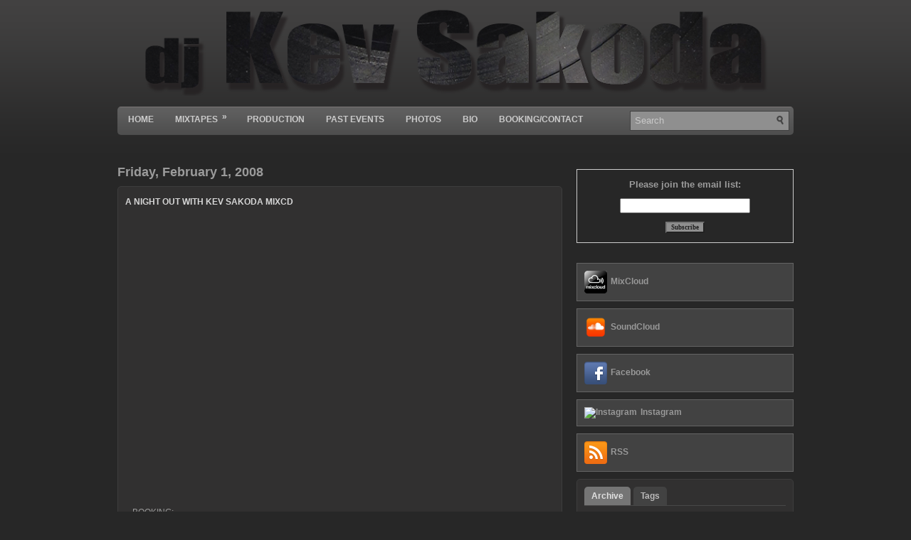

--- FILE ---
content_type: text/html; charset=UTF-8
request_url: http://kevsakoda.com/2008/02/night-out-with-kev-sakoda-mixcd.html
body_size: 32569
content:
<!DOCTYPE html>
<html dir='ltr' xmlns='http://www.w3.org/1999/xhtml' xmlns:b='http://www.google.com/2005/gml/b' xmlns:data='http://www.google.com/2005/gml/data' xmlns:expr='http://www.google.com/2005/gml/expr'>
<head>
<link href='https://www.blogger.com/static/v1/widgets/2944754296-widget_css_bundle.css' rel='stylesheet' type='text/css'/>
<meta content='text/html; charset=UTF-8' http-equiv='Content-Type'/>
<meta content='blogger' name='generator'/>
<link href='http://kevsakoda.com/favicon.ico' rel='icon' type='image/x-icon'/>
<link href='http://kevsakoda.com/2008/02/night-out-with-kev-sakoda-mixcd.html' rel='canonical'/>
<link rel="alternate" type="application/atom+xml" title="DJ Kev Sakoda - Atom" href="http://kevsakoda.com/feeds/posts/default" />
<link rel="alternate" type="application/rss+xml" title="DJ Kev Sakoda - RSS" href="http://kevsakoda.com/feeds/posts/default?alt=rss" />
<link rel="service.post" type="application/atom+xml" title="DJ Kev Sakoda - Atom" href="https://www.blogger.com/feeds/8498948812399615413/posts/default" />

<link rel="alternate" type="application/atom+xml" title="DJ Kev Sakoda - Atom" href="http://kevsakoda.com/feeds/4577724432416687571/comments/default" />
<!--Can't find substitution for tag [blog.ieCssRetrofitLinks]-->
<meta content='http://kevsakoda.com/2008/02/night-out-with-kev-sakoda-mixcd.html' property='og:url'/>
<meta content='A Night Out With Kev Sakoda MixCD' property='og:title'/>
<meta content=' BOOKING: djkevsakoda@gmail.com ==================================================' property='og:description'/>
<meta content='https://blogger.googleusercontent.com/img/b/R29vZ2xl/AVvXsEienKWph1otnQ9k6t7mbqekkKYNCYwVg3eMp-RLyM40uO-_rPGeSYS-vJ6CwdzyEbgYpaQrIglHdaYxS1FA87XapFU3Psco0itmlniON6EWQOKnBERlBU6ReLyGdJbaef0if5h_LfA0nQk/ =s100-no' property='og:image'/>
<img src='https://blogger.googleusercontent.com/img/b/R29vZ2xl/AVvXsEienKWph1otnQ9k6t7mbqekkKYNCYwVg3eMp-RLyM40uO-_rPGeSYS-vJ6CwdzyEbgYpaQrIglHdaYxS1FA87XapFU3Psco0itmlniON6EWQOKnBERlBU6ReLyGdJbaef0if5h_LfA0nQk/s100-no/' style='display:none;'/>
<!-- Start www.bloggertipandtrick.net: Changing the Blogger Title Tag -->
<title>A Night Out With Kev Sakoda MixCD ~ DJ Kev Sakoda</title>
<!-- End www.bloggertipandtrick.net: Changing the Blogger Title Tag -->
<link href='https://blogger.googleusercontent.com/img/b/R29vZ2xl/AVvXsEiEQCNcRjGZZUd2PcAMfUTJBIfpcUOv5ivcz6YqbP04m_01bG2O9vE-nblb7bsDZjdSUPpz1oL1TyrhmylKhCNdMyG-6lc5hHHrTQtS_M8Mn0RlbFmo2CrTf3xzRfCTxr9hqK5y2gvEL8M/' rel='shortcut icon' type='image/vnd.microsoft.icon'/>
<style id='page-skin-1' type='text/css'><!--
/*
-----------------------------------------------
Blogger Template Style
Name:   Grending
Author: Lasantha Bandara
URL 1:  http://www.premiumbloggertemplates.com/
URL 2:  http://www.bloggertipandtrick.net/
Date:   February 2011
License:  This free Blogger template is licensed under the Creative Commons Attribution 3.0 License, which permits both personal and commercial use.
However, to satisfy the 'attribution' clause of the license, you are required to keep the footer links intact which provides due credit to its authors. For more specific details about the license, you may visit the URL below:
http://creativecommons.org/licenses/by/3.0/
----------------------------------------------- */
/*Configure Meta tags
Login to your blogger dashboard--> layout- -> Edit HTML.Now Scroll down to where you see below codes :
<meta content='DESCRIPTION HERE' name='description'/>
<meta content='KEYWORDS HERE' name='keywords'/>
Replace DESCRIPTION HERE,KEYWORDS HERE as below.
DESCRIPTION HERE:Write your blog description
KEYWORDS HERE:Write the keywords of your blog separated by comma.
How To Configure Favicon:
Login to your blogger dashboard--> layout- -> Edit HTML.Now Scroll down to where you see below code :
<link href='YOUR-FAVICON-URL' rel='shortcut icon' type='image/vnd.microsoft.icon'/>
Now replace "YOUR-FAVICON-URL" with your Favicon address/url.
Configure Featured Content Slider:
Login to your blogger dashboard--> layout- -> Edit HTML.Find <!-- Featured Content Slider Started -->.Now scroll down slowly and you can see each featured slide codes between <div class='fp-post'> and </div> .
Now replace,
* "This is default featured post X title" with your featured post title.
* "featured-post-X-url-here" with your featured post URL.
* "Go to Blogger edit html and find these sentences.Now replace these sentences with your own descriptions.This theme is Bloggerized by Lasantha Bandara - Premiumbloggertemplates.com." with your slider description.
* Slider image address with your slider image.
for each featured slide.
How To Configure Second Navigation Menu
Find <div class='menu-secondary-wrap'> inside your template.(using CTRL+F).This is the beginning of the navigation menu.Now follow the steps given here:
How To Configure a Navigation Menu
How To Change Tab Names of Tab Widget
If you want to change your tab names of your tab widget then find this:
<ul class='tabs-widget tabs-widget-widget-themater_tabs-1432447472-id'>
<li><a href='#widget-themater_tabs-1432447472-id1'>Videos</a></li>
<li><a href='#widget-themater_tabs-1432447472-id2'>Tags</a></li>
<li><a href='#widget-themater_tabs-1432447472-id3'>Blog Archives</a></li>
</ul>
Now change the names "Videos", "Tags" and "Blog Archives" as you like.
How To Add a Header Logo
You can add a header logo for this template easily in the "Page Elements" section(Blogger Default Method).Logo image size must be 291px width and 60px height.
If you have any problem regrading this template,leave a comment below.
Important !!!:
Please do not remove the footer credit. I spend several hours to create this blogger template. So that you can use it for your blog. All I ask is, stay the credit intact.
License:
This free Blogger template is licensed under the Creative Commons Attribution 3.0 License,which permits both personal and commercial use.
However, to satisfy the 'attribution' clause of the license, you are required to keep the footer links intact which provides due credit to its authors. For more specific details about the license, you may visit the URL below:
http://creativecommons.org/licenses/by/3.0/*/
/* Variable definitions
====================
<Variable name="bgcolor" description="Page Background Color"
type="color" default="#fff">
<Variable name="textcolor" description="Text Color"
type="color" default="#333">
<Variable name="linkcolor" description="Link Color"
type="color" default="#58a">
<Variable name="pagetitlecolor" description="Blog Title Color"
type="color" default="#666">
<Variable name="descriptioncolor" description="Blog Description Color"
type="color" default="#999">
<Variable name="titlecolor" description="Post Title Color"
type="color" default="#c60">
<Variable name="bordercolor" description="Border Color"
type="color" default="#ccc">
<Variable name="sidebarcolor" description="Sidebar Title Color"
type="color" default="#999">
<Variable name="sidebartextcolor" description="Sidebar Text Color"
type="color" default="#666">
<Variable name="visitedlinkcolor" description="Visited Link Color"
type="color" default="#999">
<Variable name="bodyfont" description="Text Font"
type="font" default="normal normal 100% Georgia, Serif">
<Variable name="headerfont" description="Sidebar Title Font"
type="font"
default="normal normal 78% 'Trebuchet MS',Trebuchet,Arial,Verdana,Sans-serif">
<Variable name="pagetitlefont" description="Blog Title Font"
type="font"
default="normal normal 200% Georgia, Serif">
<Variable name="descriptionfont" description="Blog Description Font"
type="font"
default="normal normal 78% 'Trebuchet MS', Trebuchet, Arial, Verdana, Sans-serif">
<Variable name="postfooterfont" description="Post Footer Font"
type="font"
default="normal normal 78% 'Trebuchet MS', Trebuchet, Arial, Verdana, Sans-serif">
<Variable name="startSide" description="Side where text starts in blog language"
type="automatic" default="left">
<Variable name="endSide" description="Side where text ends in blog language"
type="automatic" default="right">
*/
/* Use this with templates/template-twocol.html */
.button {
background-color: #8f8f8f;
font-size: 75%;
font-family: Tahoma;
font-weight: bold;
color:#1E1E1E; }
.button {
background-color: #8f8f8f;
font-size: 75%;
font-family: Tahoma;
font-weight: bold;
color:#1E1E1E; }
.button {
background-color: #8f8f8f;
font-size: 75%;
font-family: Tahoma;
font-weight: bold;
color:#1E1E1E; }
.button {
background-color: #8f8f8f;
font-size: 75%;
font-family: Tahoma;
font-weight: bold;
color:#1E1E1E; }
.button {
background-color: #8f8f8f;
font-size: 75%;
font-family: Tahoma;
font-weight: bold;
color:#1E1E1E; }
.button {
background-color: #8f8f8f;
font-size: 75%;
font-family: Tahoma;
font-weight: bold;
color:#1E1E1E; }
.button {
background-color: #8f8f8f;
font-size: 75%;
font-family: Tahoma;
font-weight: bold;
color:#1E1E1E; }
.button {
background-color: #8f8f8f;
font-size: 75%;
font-family: Tahoma;
font-weight: bold;
color:#1E1E1E; }
.button {
background-color: #8f8f8f;
font-size: 75%;
font-family: Tahoma;
font-weight: bold;
color:#1E1E1E; }

--></style>
<script src='http://ajax.googleapis.com/ajax/libs/jquery/1.4.4/jquery.min.js' type='text/javascript'></script>
<script type='text/javascript'>
//<![CDATA[

(function($){
	/* hoverIntent by Brian Cherne */
	$.fn.hoverIntent = function(f,g) {
		// default configuration options
		var cfg = {
			sensitivity: 7,
			interval: 100,
			timeout: 0
		};
		// override configuration options with user supplied object
		cfg = $.extend(cfg, g ? { over: f, out: g } : f );

		// instantiate variables
		// cX, cY = current X and Y position of mouse, updated by mousemove event
		// pX, pY = previous X and Y position of mouse, set by mouseover and polling interval
		var cX, cY, pX, pY;

		// A private function for getting mouse position
		var track = function(ev) {
			cX = ev.pageX;
			cY = ev.pageY;
		};

		// A private function for comparing current and previous mouse position
		var compare = function(ev,ob) {
			ob.hoverIntent_t = clearTimeout(ob.hoverIntent_t);
			// compare mouse positions to see if they've crossed the threshold
			if ( ( Math.abs(pX-cX) + Math.abs(pY-cY) ) < cfg.sensitivity ) {
				$(ob).unbind("mousemove",track);
				// set hoverIntent state to true (so mouseOut can be called)
				ob.hoverIntent_s = 1;
				return cfg.over.apply(ob,[ev]);
			} else {
				// set previous coordinates for next time
				pX = cX; pY = cY;
				// use self-calling timeout, guarantees intervals are spaced out properly (avoids JavaScript timer bugs)
				ob.hoverIntent_t = setTimeout( function(){compare(ev, ob);} , cfg.interval );
			}
		};

		// A private function for delaying the mouseOut function
		var delay = function(ev,ob) {
			ob.hoverIntent_t = clearTimeout(ob.hoverIntent_t);
			ob.hoverIntent_s = 0;
			return cfg.out.apply(ob,[ev]);
		};

		// A private function for handling mouse 'hovering'
		var handleHover = function(e) {
			// next three lines copied from jQuery.hover, ignore children onMouseOver/onMouseOut
			var p = (e.type == "mouseover" ? e.fromElement : e.toElement) || e.relatedTarget;
			while ( p && p != this ) { try { p = p.parentNode; } catch(e) { p = this; } }
			if ( p == this ) { return false; }

			// copy objects to be passed into t (required for event object to be passed in IE)
			var ev = jQuery.extend({},e);
			var ob = this;

			// cancel hoverIntent timer if it exists
			if (ob.hoverIntent_t) { ob.hoverIntent_t = clearTimeout(ob.hoverIntent_t); }

			// else e.type == "onmouseover"
			if (e.type == "mouseover") {
				// set "previous" X and Y position based on initial entry point
				pX = ev.pageX; pY = ev.pageY;
				// update "current" X and Y position based on mousemove
				$(ob).bind("mousemove",track);
				// start polling interval (self-calling timeout) to compare mouse coordinates over time
				if (ob.hoverIntent_s != 1) { ob.hoverIntent_t = setTimeout( function(){compare(ev,ob);} , cfg.interval );}

			// else e.type == "onmouseout"
			} else {
				// unbind expensive mousemove event
				$(ob).unbind("mousemove",track);
				// if hoverIntent state is true, then call the mouseOut function after the specified delay
				if (ob.hoverIntent_s == 1) { ob.hoverIntent_t = setTimeout( function(){delay(ev,ob);} , cfg.timeout );}
			}
		};

		// bind the function to the two event listeners
		return this.mouseover(handleHover).mouseout(handleHover);
	};
	
})(jQuery);

//]]>
</script>
<script type='text/javascript'>
//<![CDATA[

/*
 * Superfish v1.4.8 - jQuery menu widget
 * Copyright (c) 2008 Joel Birch
 *
 * Dual licensed under the MIT and GPL licenses:
 * 	http://www.opensource.org/licenses/mit-license.php
 * 	http://www.gnu.org/licenses/gpl.html
 *
 * CHANGELOG: http://users.tpg.com.au/j_birch/plugins/superfish/changelog.txt
 */

;(function($){
	$.fn.superfish = function(op){

		var sf = $.fn.superfish,
			c = sf.c,
			$arrow = $(['<span class="',c.arrowClass,'"> &#187;</span>'].join('')),
			over = function(){
				var $$ = $(this), menu = getMenu($$);
				clearTimeout(menu.sfTimer);
				$$.showSuperfishUl().siblings().hideSuperfishUl();
			},
			out = function(){
				var $$ = $(this), menu = getMenu($$), o = sf.op;
				clearTimeout(menu.sfTimer);
				menu.sfTimer=setTimeout(function(){
					o.retainPath=($.inArray($$[0],o.$path)>-1);
					$$.hideSuperfishUl();
					if (o.$path.length && $$.parents(['li.',o.hoverClass].join('')).length<1){over.call(o.$path);}
				},o.delay);	
			},
			getMenu = function($menu){
				var menu = $menu.parents(['ul.',c.menuClass,':first'].join(''))[0];
				sf.op = sf.o[menu.serial];
				return menu;
			},
			addArrow = function($a){ $a.addClass(c.anchorClass).append($arrow.clone()); };
			
		return this.each(function() {
			var s = this.serial = sf.o.length;
			var o = $.extend({},sf.defaults,op);
			o.$path = $('li.'+o.pathClass,this).slice(0,o.pathLevels).each(function(){
				$(this).addClass([o.hoverClass,c.bcClass].join(' '))
					.filter('li:has(ul)').removeClass(o.pathClass);
			});
			sf.o[s] = sf.op = o;
			
			$('li:has(ul)',this)[($.fn.hoverIntent && !o.disableHI) ? 'hoverIntent' : 'hover'](over,out).each(function() {
				if (o.autoArrows) addArrow( $('>a:first-child',this) );
			})
			.not('.'+c.bcClass)
				.hideSuperfishUl();
			
			var $a = $('a',this);
			$a.each(function(i){
				var $li = $a.eq(i).parents('li');
				$a.eq(i).focus(function(){over.call($li);}).blur(function(){out.call($li);});
			});
			o.onInit.call(this);
			
		}).each(function() {
			var menuClasses = [c.menuClass];
			if (sf.op.dropShadows  && !($.browser.msie && $.browser.version < 7)) menuClasses.push(c.shadowClass);
			$(this).addClass(menuClasses.join(' '));
		});
	};

	var sf = $.fn.superfish;
	sf.o = [];
	sf.op = {};
	sf.IE7fix = function(){
		var o = sf.op;
		if ($.browser.msie && $.browser.version > 6 && o.dropShadows && o.animation.opacity!=undefined)
			this.toggleClass(sf.c.shadowClass+'-off');
		};
	sf.c = {
		bcClass     : 'sf-breadcrumb',
		menuClass   : 'sf-js-enabled',
		anchorClass : 'sf-with-ul',
		arrowClass  : 'sf-sub-indicator',
		shadowClass : 'sf-shadow'
	};
	sf.defaults = {
		hoverClass	: 'sfHover',
		pathClass	: 'overideThisToUse',
		pathLevels	: 1,
		delay		: 800,
		animation	: {opacity:'show'},
		speed		: 'normal',
		autoArrows	: true,
		dropShadows : true,
		disableHI	: false,		// true disables hoverIntent detection
		onInit		: function(){}, // callback functions
		onBeforeShow: function(){},
		onShow		: function(){},
		onHide		: function(){}
	};
	$.fn.extend({
		hideSuperfishUl : function(){
			var o = sf.op,
				not = (o.retainPath===true) ? o.$path : '';
			o.retainPath = false;
			var $ul = $(['li.',o.hoverClass].join(''),this).add(this).not(not).removeClass(o.hoverClass)
					.find('>ul').hide().css('visibility','hidden');
			o.onHide.call($ul);
			return this;
		},
		showSuperfishUl : function(){
			var o = sf.op,
				sh = sf.c.shadowClass+'-off',
				$ul = this.addClass(o.hoverClass)
					.find('>ul:hidden').css('visibility','visible');
			sf.IE7fix.call($ul);
			o.onBeforeShow.call($ul);
			$ul.animate(o.animation,o.speed,function(){ sf.IE7fix.call($ul); o.onShow.call($ul); });
			return this;
		}
	});

})(jQuery);



//]]>
</script>
<script type='text/javascript'>
//<![CDATA[

/*
 * jQuery Cycle Plugin (with Transition Definitions)
 * Examples and documentation at: http://jquery.malsup.com/cycle/
 * Copyright (c) 2007-2010 M. Alsup
 * Version: 2.88 (08-JUN-2010)
 * Dual licensed under the MIT and GPL licenses.
 * http://jquery.malsup.com/license.html
 * Requires: jQuery v1.2.6 or later
 */
(function($){var ver="2.88";if($.support==undefined){$.support={opacity:!($.browser.msie)};}function debug(s){if($.fn.cycle.debug){log(s);}}function log(){if(window.console&&window.console.log){window.console.log("[cycle] "+Array.prototype.join.call(arguments," "));}}$.fn.cycle=function(options,arg2){var o={s:this.selector,c:this.context};if(this.length===0&&options!="stop"){if(!$.isReady&&o.s){log("DOM not ready, queuing slideshow");$(function(){$(o.s,o.c).cycle(options,arg2);});return this;}log("terminating; zero elements found by selector"+($.isReady?"":" (DOM not ready)"));return this;}return this.each(function(){var opts=handleArguments(this,options,arg2);if(opts===false){return;}opts.updateActivePagerLink=opts.updateActivePagerLink||$.fn.cycle.updateActivePagerLink;if(this.cycleTimeout){clearTimeout(this.cycleTimeout);}this.cycleTimeout=this.cyclePause=0;var $cont=$(this);var $slides=opts.slideExpr?$(opts.slideExpr,this):$cont.children();var els=$slides.get();if(els.length<2){log("terminating; too few slides: "+els.length);return;}var opts2=buildOptions($cont,$slides,els,opts,o);if(opts2===false){return;}var startTime=opts2.continuous?10:getTimeout(els[opts2.currSlide],els[opts2.nextSlide],opts2,!opts2.rev);if(startTime){startTime+=(opts2.delay||0);if(startTime<10){startTime=10;}debug("first timeout: "+startTime);this.cycleTimeout=setTimeout(function(){go(els,opts2,0,(!opts2.rev&&!opts.backwards));},startTime);}});};function handleArguments(cont,options,arg2){if(cont.cycleStop==undefined){cont.cycleStop=0;}if(options===undefined||options===null){options={};}if(options.constructor==String){switch(options){case"destroy":case"stop":var opts=$(cont).data("cycle.opts");if(!opts){return false;}cont.cycleStop++;if(cont.cycleTimeout){clearTimeout(cont.cycleTimeout);}cont.cycleTimeout=0;$(cont).removeData("cycle.opts");if(options=="destroy"){destroy(opts);}return false;case"toggle":cont.cyclePause=(cont.cyclePause===1)?0:1;checkInstantResume(cont.cyclePause,arg2,cont);return false;case"pause":cont.cyclePause=1;return false;case"resume":cont.cyclePause=0;checkInstantResume(false,arg2,cont);return false;case"prev":case"next":var opts=$(cont).data("cycle.opts");if(!opts){log('options not found, "prev/next" ignored');return false;}$.fn.cycle[options](opts);return false;default:options={fx:options};}return options;}else{if(options.constructor==Number){var num=options;options=$(cont).data("cycle.opts");if(!options){log("options not found, can not advance slide");return false;}if(num<0||num>=options.elements.length){log("invalid slide index: "+num);return false;}options.nextSlide=num;if(cont.cycleTimeout){clearTimeout(cont.cycleTimeout);cont.cycleTimeout=0;}if(typeof arg2=="string"){options.oneTimeFx=arg2;}go(options.elements,options,1,num>=options.currSlide);return false;}}return options;function checkInstantResume(isPaused,arg2,cont){if(!isPaused&&arg2===true){var options=$(cont).data("cycle.opts");if(!options){log("options not found, can not resume");return false;}if(cont.cycleTimeout){clearTimeout(cont.cycleTimeout);cont.cycleTimeout=0;}go(options.elements,options,1,(!opts.rev&&!opts.backwards));}}}function removeFilter(el,opts){if(!$.support.opacity&&opts.cleartype&&el.style.filter){try{el.style.removeAttribute("filter");}catch(smother){}}}function destroy(opts){if(opts.next){$(opts.next).unbind(opts.prevNextEvent);}if(opts.prev){$(opts.prev).unbind(opts.prevNextEvent);}if(opts.pager||opts.pagerAnchorBuilder){$.each(opts.pagerAnchors||[],function(){this.unbind().remove();});}opts.pagerAnchors=null;if(opts.destroy){opts.destroy(opts);}}function buildOptions($cont,$slides,els,options,o){var opts=$.extend({},$.fn.cycle.defaults,options||{},$.metadata?$cont.metadata():$.meta?$cont.data():{});if(opts.autostop){opts.countdown=opts.autostopCount||els.length;}var cont=$cont[0];$cont.data("cycle.opts",opts);opts.$cont=$cont;opts.stopCount=cont.cycleStop;opts.elements=els;opts.before=opts.before?[opts.before]:[];opts.after=opts.after?[opts.after]:[];opts.after.unshift(function(){opts.busy=0;});if(!$.support.opacity&&opts.cleartype){opts.after.push(function(){removeFilter(this,opts);});}if(opts.continuous){opts.after.push(function(){go(els,opts,0,(!opts.rev&&!opts.backwards));});}saveOriginalOpts(opts);if(!$.support.opacity&&opts.cleartype&&!opts.cleartypeNoBg){clearTypeFix($slides);}if($cont.css("position")=="static"){$cont.css("position","relative");}if(opts.width){$cont.width(opts.width);}if(opts.height&&opts.height!="auto"){$cont.height(opts.height);}if(opts.startingSlide){opts.startingSlide=parseInt(opts.startingSlide);}else{if(opts.backwards){opts.startingSlide=els.length-1;}}if(opts.random){opts.randomMap=[];for(var i=0;i<els.length;i++){opts.randomMap.push(i);}opts.randomMap.sort(function(a,b){return Math.random()-0.5;});opts.randomIndex=1;opts.startingSlide=opts.randomMap[1];}else{if(opts.startingSlide>=els.length){opts.startingSlide=0;}}opts.currSlide=opts.startingSlide||0;var first=opts.startingSlide;$slides.css({position:"absolute",top:0,left:0}).hide().each(function(i){var z;if(opts.backwards){z=first?i<=first?els.length+(i-first):first-i:els.length-i;}else{z=first?i>=first?els.length-(i-first):first-i:els.length-i;}$(this).css("z-index",z);});$(els[first]).css("opacity",1).show();removeFilter(els[first],opts);if(opts.fit&&opts.width){$slides.width(opts.width);}if(opts.fit&&opts.height&&opts.height!="auto"){$slides.height(opts.height);}var reshape=opts.containerResize&&!$cont.innerHeight();if(reshape){var maxw=0,maxh=0;for(var j=0;j<els.length;j++){var $e=$(els[j]),e=$e[0],w=$e.outerWidth(),h=$e.outerHeight();if(!w){w=e.offsetWidth||e.width||$e.attr("width");}if(!h){h=e.offsetHeight||e.height||$e.attr("height");}maxw=w>maxw?w:maxw;maxh=h>maxh?h:maxh;}if(maxw>0&&maxh>0){$cont.css({width:maxw+"px",height:maxh+"px"});}}if(opts.pause){$cont.hover(function(){this.cyclePause++;},function(){this.cyclePause--;});}if(supportMultiTransitions(opts)===false){return false;}var requeue=false;options.requeueAttempts=options.requeueAttempts||0;$slides.each(function(){var $el=$(this);this.cycleH=(opts.fit&&opts.height)?opts.height:($el.height()||this.offsetHeight||this.height||$el.attr("height")||0);this.cycleW=(opts.fit&&opts.width)?opts.width:($el.width()||this.offsetWidth||this.width||$el.attr("width")||0);if($el.is("img")){var loadingIE=($.browser.msie&&this.cycleW==28&&this.cycleH==30&&!this.complete);var loadingFF=($.browser.mozilla&&this.cycleW==34&&this.cycleH==19&&!this.complete);var loadingOp=($.browser.opera&&((this.cycleW==42&&this.cycleH==19)||(this.cycleW==37&&this.cycleH==17))&&!this.complete);var loadingOther=(this.cycleH==0&&this.cycleW==0&&!this.complete);if(loadingIE||loadingFF||loadingOp||loadingOther){if(o.s&&opts.requeueOnImageNotLoaded&&++options.requeueAttempts<100){log(options.requeueAttempts," - img slide not loaded, requeuing slideshow: ",this.src,this.cycleW,this.cycleH);setTimeout(function(){$(o.s,o.c).cycle(options);},opts.requeueTimeout);requeue=true;return false;}else{log("could not determine size of image: "+this.src,this.cycleW,this.cycleH);}}}return true;});if(requeue){return false;}opts.cssBefore=opts.cssBefore||{};opts.animIn=opts.animIn||{};opts.animOut=opts.animOut||{};$slides.not(":eq("+first+")").css(opts.cssBefore);if(opts.cssFirst){$($slides[first]).css(opts.cssFirst);}if(opts.timeout){opts.timeout=parseInt(opts.timeout);if(opts.speed.constructor==String){opts.speed=$.fx.speeds[opts.speed]||parseInt(opts.speed);}if(!opts.sync){opts.speed=opts.speed/2;}var buffer=opts.fx=="shuffle"?500:250;while((opts.timeout-opts.speed)<buffer){opts.timeout+=opts.speed;}}if(opts.easing){opts.easeIn=opts.easeOut=opts.easing;}if(!opts.speedIn){opts.speedIn=opts.speed;}if(!opts.speedOut){opts.speedOut=opts.speed;}opts.slideCount=els.length;opts.currSlide=opts.lastSlide=first;if(opts.random){if(++opts.randomIndex==els.length){opts.randomIndex=0;}opts.nextSlide=opts.randomMap[opts.randomIndex];}else{if(opts.backwards){opts.nextSlide=opts.startingSlide==0?(els.length-1):opts.startingSlide-1;}else{opts.nextSlide=opts.startingSlide>=(els.length-1)?0:opts.startingSlide+1;}}if(!opts.multiFx){var init=$.fn.cycle.transitions[opts.fx];if($.isFunction(init)){init($cont,$slides,opts);}else{if(opts.fx!="custom"&&!opts.multiFx){log("unknown transition: "+opts.fx,"; slideshow terminating");return false;}}}var e0=$slides[first];if(opts.before.length){opts.before[0].apply(e0,[e0,e0,opts,true]);}if(opts.after.length>1){opts.after[1].apply(e0,[e0,e0,opts,true]);}if(opts.next){$(opts.next).bind(opts.prevNextEvent,function(){return advance(opts,opts.rev?-1:1);});}if(opts.prev){$(opts.prev).bind(opts.prevNextEvent,function(){return advance(opts,opts.rev?1:-1);});}if(opts.pager||opts.pagerAnchorBuilder){buildPager(els,opts);}exposeAddSlide(opts,els);return opts;}function saveOriginalOpts(opts){opts.original={before:[],after:[]};opts.original.cssBefore=$.extend({},opts.cssBefore);opts.original.cssAfter=$.extend({},opts.cssAfter);opts.original.animIn=$.extend({},opts.animIn);opts.original.animOut=$.extend({},opts.animOut);$.each(opts.before,function(){opts.original.before.push(this);});$.each(opts.after,function(){opts.original.after.push(this);});}function supportMultiTransitions(opts){var i,tx,txs=$.fn.cycle.transitions;if(opts.fx.indexOf(",")>0){opts.multiFx=true;opts.fxs=opts.fx.replace(/\s*/g,"").split(",");for(i=0;i<opts.fxs.length;i++){var fx=opts.fxs[i];tx=txs[fx];if(!tx||!txs.hasOwnProperty(fx)||!$.isFunction(tx)){log("discarding unknown transition: ",fx);opts.fxs.splice(i,1);i--;}}if(!opts.fxs.length){log("No valid transitions named; slideshow terminating.");return false;}}else{if(opts.fx=="all"){opts.multiFx=true;opts.fxs=[];for(p in txs){tx=txs[p];if(txs.hasOwnProperty(p)&&$.isFunction(tx)){opts.fxs.push(p);}}}}if(opts.multiFx&&opts.randomizeEffects){var r1=Math.floor(Math.random()*20)+30;for(i=0;i<r1;i++){var r2=Math.floor(Math.random()*opts.fxs.length);opts.fxs.push(opts.fxs.splice(r2,1)[0]);}debug("randomized fx sequence: ",opts.fxs);}return true;}function exposeAddSlide(opts,els){opts.addSlide=function(newSlide,prepend){var $s=$(newSlide),s=$s[0];if(!opts.autostopCount){opts.countdown++;}els[prepend?"unshift":"push"](s);if(opts.els){opts.els[prepend?"unshift":"push"](s);}opts.slideCount=els.length;$s.css("position","absolute");$s[prepend?"prependTo":"appendTo"](opts.$cont);if(prepend){opts.currSlide++;opts.nextSlide++;}if(!$.support.opacity&&opts.cleartype&&!opts.cleartypeNoBg){clearTypeFix($s);}if(opts.fit&&opts.width){$s.width(opts.width);}if(opts.fit&&opts.height&&opts.height!="auto"){$slides.height(opts.height);}s.cycleH=(opts.fit&&opts.height)?opts.height:$s.height();s.cycleW=(opts.fit&&opts.width)?opts.width:$s.width();$s.css(opts.cssBefore);if(opts.pager||opts.pagerAnchorBuilder){$.fn.cycle.createPagerAnchor(els.length-1,s,$(opts.pager),els,opts);}if($.isFunction(opts.onAddSlide)){opts.onAddSlide($s);}else{$s.hide();}};}$.fn.cycle.resetState=function(opts,fx){fx=fx||opts.fx;opts.before=[];opts.after=[];opts.cssBefore=$.extend({},opts.original.cssBefore);opts.cssAfter=$.extend({},opts.original.cssAfter);opts.animIn=$.extend({},opts.original.animIn);opts.animOut=$.extend({},opts.original.animOut);opts.fxFn=null;$.each(opts.original.before,function(){opts.before.push(this);});$.each(opts.original.after,function(){opts.after.push(this);});var init=$.fn.cycle.transitions[fx];if($.isFunction(init)){init(opts.$cont,$(opts.elements),opts);}};function go(els,opts,manual,fwd){if(manual&&opts.busy&&opts.manualTrump){debug("manualTrump in go(), stopping active transition");$(els).stop(true,true);opts.busy=false;}if(opts.busy){debug("transition active, ignoring new tx request");return;}var p=opts.$cont[0],curr=els[opts.currSlide],next=els[opts.nextSlide];if(p.cycleStop!=opts.stopCount||p.cycleTimeout===0&&!manual){return;}if(!manual&&!p.cyclePause&&!opts.bounce&&((opts.autostop&&(--opts.countdown<=0))||(opts.nowrap&&!opts.random&&opts.nextSlide<opts.currSlide))){if(opts.end){opts.end(opts);}return;}var changed=false;if((manual||!p.cyclePause)&&(opts.nextSlide!=opts.currSlide)){changed=true;var fx=opts.fx;curr.cycleH=curr.cycleH||$(curr).height();curr.cycleW=curr.cycleW||$(curr).width();next.cycleH=next.cycleH||$(next).height();next.cycleW=next.cycleW||$(next).width();if(opts.multiFx){if(opts.lastFx==undefined||++opts.lastFx>=opts.fxs.length){opts.lastFx=0;}fx=opts.fxs[opts.lastFx];opts.currFx=fx;}if(opts.oneTimeFx){fx=opts.oneTimeFx;opts.oneTimeFx=null;}$.fn.cycle.resetState(opts,fx);if(opts.before.length){$.each(opts.before,function(i,o){if(p.cycleStop!=opts.stopCount){return;}o.apply(next,[curr,next,opts,fwd]);});}var after=function(){$.each(opts.after,function(i,o){if(p.cycleStop!=opts.stopCount){return;}o.apply(next,[curr,next,opts,fwd]);});};debug("tx firing; currSlide: "+opts.currSlide+"; nextSlide: "+opts.nextSlide);opts.busy=1;if(opts.fxFn){opts.fxFn(curr,next,opts,after,fwd,manual&&opts.fastOnEvent);}else{if($.isFunction($.fn.cycle[opts.fx])){$.fn.cycle[opts.fx](curr,next,opts,after,fwd,manual&&opts.fastOnEvent);}else{$.fn.cycle.custom(curr,next,opts,after,fwd,manual&&opts.fastOnEvent);}}}if(changed||opts.nextSlide==opts.currSlide){opts.lastSlide=opts.currSlide;if(opts.random){opts.currSlide=opts.nextSlide;if(++opts.randomIndex==els.length){opts.randomIndex=0;}opts.nextSlide=opts.randomMap[opts.randomIndex];if(opts.nextSlide==opts.currSlide){opts.nextSlide=(opts.currSlide==opts.slideCount-1)?0:opts.currSlide+1;}}else{if(opts.backwards){var roll=(opts.nextSlide-1)<0;if(roll&&opts.bounce){opts.backwards=!opts.backwards;opts.nextSlide=1;opts.currSlide=0;}else{opts.nextSlide=roll?(els.length-1):opts.nextSlide-1;opts.currSlide=roll?0:opts.nextSlide+1;}}else{var roll=(opts.nextSlide+1)==els.length;if(roll&&opts.bounce){opts.backwards=!opts.backwards;opts.nextSlide=els.length-2;opts.currSlide=els.length-1;}else{opts.nextSlide=roll?0:opts.nextSlide+1;opts.currSlide=roll?els.length-1:opts.nextSlide-1;}}}}if(changed&&opts.pager){opts.updateActivePagerLink(opts.pager,opts.currSlide,opts.activePagerClass);}var ms=0;if(opts.timeout&&!opts.continuous){ms=getTimeout(els[opts.currSlide],els[opts.nextSlide],opts,fwd);}else{if(opts.continuous&&p.cyclePause){ms=10;}}if(ms>0){p.cycleTimeout=setTimeout(function(){go(els,opts,0,(!opts.rev&&!opts.backwards));},ms);}}$.fn.cycle.updateActivePagerLink=function(pager,currSlide,clsName){$(pager).each(function(){$(this).children().removeClass(clsName).eq(currSlide).addClass(clsName);});};function getTimeout(curr,next,opts,fwd){if(opts.timeoutFn){var t=opts.timeoutFn.call(curr,curr,next,opts,fwd);while((t-opts.speed)<250){t+=opts.speed;}debug("calculated timeout: "+t+"; speed: "+opts.speed);if(t!==false){return t;}}return opts.timeout;}$.fn.cycle.next=function(opts){advance(opts,opts.rev?-1:1);};$.fn.cycle.prev=function(opts){advance(opts,opts.rev?1:-1);};function advance(opts,val){var els=opts.elements;var p=opts.$cont[0],timeout=p.cycleTimeout;if(timeout){clearTimeout(timeout);p.cycleTimeout=0;}if(opts.random&&val<0){opts.randomIndex--;if(--opts.randomIndex==-2){opts.randomIndex=els.length-2;}else{if(opts.randomIndex==-1){opts.randomIndex=els.length-1;}}opts.nextSlide=opts.randomMap[opts.randomIndex];}else{if(opts.random){opts.nextSlide=opts.randomMap[opts.randomIndex];}else{opts.nextSlide=opts.currSlide+val;if(opts.nextSlide<0){if(opts.nowrap){return false;}opts.nextSlide=els.length-1;}else{if(opts.nextSlide>=els.length){if(opts.nowrap){return false;}opts.nextSlide=0;}}}}var cb=opts.onPrevNextEvent||opts.prevNextClick;if($.isFunction(cb)){cb(val>0,opts.nextSlide,els[opts.nextSlide]);}go(els,opts,1,val>=0);return false;}function buildPager(els,opts){var $p=$(opts.pager);$.each(els,function(i,o){$.fn.cycle.createPagerAnchor(i,o,$p,els,opts);});opts.updateActivePagerLink(opts.pager,opts.startingSlide,opts.activePagerClass);}$.fn.cycle.createPagerAnchor=function(i,el,$p,els,opts){var a;if($.isFunction(opts.pagerAnchorBuilder)){a=opts.pagerAnchorBuilder(i,el);debug("pagerAnchorBuilder("+i+", el) returned: "+a);}else{a='<a href="#">'+(i+1)+"</a>";}if(!a){return;}var $a=$(a);if($a.parents("body").length===0){var arr=[];if($p.length>1){$p.each(function(){var $clone=$a.clone(true);$(this).append($clone);arr.push($clone[0]);});$a=$(arr);}else{$a.appendTo($p);}}opts.pagerAnchors=opts.pagerAnchors||[];opts.pagerAnchors.push($a);$a.bind(opts.pagerEvent,function(e){e.preventDefault();opts.nextSlide=i;var p=opts.$cont[0],timeout=p.cycleTimeout;if(timeout){clearTimeout(timeout);p.cycleTimeout=0;}var cb=opts.onPagerEvent||opts.pagerClick;if($.isFunction(cb)){cb(opts.nextSlide,els[opts.nextSlide]);}go(els,opts,1,opts.currSlide<i);});if(!/^click/.test(opts.pagerEvent)&&!opts.allowPagerClickBubble){$a.bind("click.cycle",function(){return false;});}if(opts.pauseOnPagerHover){$a.hover(function(){opts.$cont[0].cyclePause++;},function(){opts.$cont[0].cyclePause--;});}};$.fn.cycle.hopsFromLast=function(opts,fwd){var hops,l=opts.lastSlide,c=opts.currSlide;if(fwd){hops=c>l?c-l:opts.slideCount-l;}else{hops=c<l?l-c:l+opts.slideCount-c;}return hops;};function clearTypeFix($slides){debug("applying clearType background-color hack");function hex(s){s=parseInt(s).toString(16);return s.length<2?"0"+s:s;}function getBg(e){for(;e&&e.nodeName.toLowerCase()!="html";e=e.parentNode){var v=$.css(e,"background-color");if(v.indexOf("rgb")>=0){var rgb=v.match(/\d+/g);return"#"+hex(rgb[0])+hex(rgb[1])+hex(rgb[2]);}if(v&&v!="transparent"){return v;}}return"#ffffff";}$slides.each(function(){$(this).css("background-color",getBg(this));});}$.fn.cycle.commonReset=function(curr,next,opts,w,h,rev){$(opts.elements).not(curr).hide();opts.cssBefore.opacity=1;opts.cssBefore.display="block";if(w!==false&&next.cycleW>0){opts.cssBefore.width=next.cycleW;}if(h!==false&&next.cycleH>0){opts.cssBefore.height=next.cycleH;}opts.cssAfter=opts.cssAfter||{};opts.cssAfter.display="none";$(curr).css("zIndex",opts.slideCount+(rev===true?1:0));$(next).css("zIndex",opts.slideCount+(rev===true?0:1));};$.fn.cycle.custom=function(curr,next,opts,cb,fwd,speedOverride){var $l=$(curr),$n=$(next);var speedIn=opts.speedIn,speedOut=opts.speedOut,easeIn=opts.easeIn,easeOut=opts.easeOut;$n.css(opts.cssBefore);if(speedOverride){if(typeof speedOverride=="number"){speedIn=speedOut=speedOverride;}else{speedIn=speedOut=1;}easeIn=easeOut=null;}var fn=function(){$n.animate(opts.animIn,speedIn,easeIn,cb);};$l.animate(opts.animOut,speedOut,easeOut,function(){if(opts.cssAfter){$l.css(opts.cssAfter);}if(!opts.sync){fn();}});if(opts.sync){fn();}};$.fn.cycle.transitions={fade:function($cont,$slides,opts){$slides.not(":eq("+opts.currSlide+")").css("opacity",0);opts.before.push(function(curr,next,opts){$.fn.cycle.commonReset(curr,next,opts);opts.cssBefore.opacity=0;});opts.animIn={opacity:1};opts.animOut={opacity:0};opts.cssBefore={top:0,left:0};}};$.fn.cycle.ver=function(){return ver;};$.fn.cycle.defaults={fx:"fade",timeout:4000,timeoutFn:null,continuous:0,speed:1000,speedIn:null,speedOut:null,next:null,prev:null,onPrevNextEvent:null,prevNextEvent:"click.cycle",pager:null,onPagerEvent:null,pagerEvent:"click.cycle",allowPagerClickBubble:false,pagerAnchorBuilder:null,before:null,after:null,end:null,easing:null,easeIn:null,easeOut:null,shuffle:null,animIn:null,animOut:null,cssBefore:null,cssAfter:null,fxFn:null,height:"auto",startingSlide:0,sync:1,random:0,fit:0,containerResize:1,pause:0,pauseOnPagerHover:0,autostop:0,autostopCount:0,delay:0,slideExpr:null,cleartype:!$.support.opacity,cleartypeNoBg:false,nowrap:0,fastOnEvent:0,randomizeEffects:1,rev:0,manualTrump:true,requeueOnImageNotLoaded:true,requeueTimeout:250,activePagerClass:"activeSlide",updateActivePagerLink:null,backwards:false};})(jQuery);
/*
 * jQuery Cycle Plugin Transition Definitions
 * This script is a plugin for the jQuery Cycle Plugin
 * Examples and documentation at: http://malsup.com/jquery/cycle/
 * Copyright (c) 2007-2010 M. Alsup
 * Version:	 2.72
 * Dual licensed under the MIT and GPL licenses:
 * http://www.opensource.org/licenses/mit-license.php
 * http://www.gnu.org/licenses/gpl.html
 */
(function($){$.fn.cycle.transitions.none=function($cont,$slides,opts){opts.fxFn=function(curr,next,opts,after){$(next).show();$(curr).hide();after();};};$.fn.cycle.transitions.scrollUp=function($cont,$slides,opts){$cont.css("overflow","hidden");opts.before.push($.fn.cycle.commonReset);var h=$cont.height();opts.cssBefore={top:h,left:0};opts.cssFirst={top:0};opts.animIn={top:0};opts.animOut={top:-h};};$.fn.cycle.transitions.scrollDown=function($cont,$slides,opts){$cont.css("overflow","hidden");opts.before.push($.fn.cycle.commonReset);var h=$cont.height();opts.cssFirst={top:0};opts.cssBefore={top:-h,left:0};opts.animIn={top:0};opts.animOut={top:h};};$.fn.cycle.transitions.scrollLeft=function($cont,$slides,opts){$cont.css("overflow","hidden");opts.before.push($.fn.cycle.commonReset);var w=$cont.width();opts.cssFirst={left:0};opts.cssBefore={left:w,top:0};opts.animIn={left:0};opts.animOut={left:0-w};};$.fn.cycle.transitions.scrollRight=function($cont,$slides,opts){$cont.css("overflow","hidden");opts.before.push($.fn.cycle.commonReset);var w=$cont.width();opts.cssFirst={left:0};opts.cssBefore={left:-w,top:0};opts.animIn={left:0};opts.animOut={left:w};};$.fn.cycle.transitions.scrollHorz=function($cont,$slides,opts){$cont.css("overflow","hidden").width();opts.before.push(function(curr,next,opts,fwd){$.fn.cycle.commonReset(curr,next,opts);opts.cssBefore.left=fwd?(next.cycleW-1):(1-next.cycleW);opts.animOut.left=fwd?-curr.cycleW:curr.cycleW;});opts.cssFirst={left:0};opts.cssBefore={top:0};opts.animIn={left:0};opts.animOut={top:0};};$.fn.cycle.transitions.scrollVert=function($cont,$slides,opts){$cont.css("overflow","hidden");opts.before.push(function(curr,next,opts,fwd){$.fn.cycle.commonReset(curr,next,opts);opts.cssBefore.top=fwd?(1-next.cycleH):(next.cycleH-1);opts.animOut.top=fwd?curr.cycleH:-curr.cycleH;});opts.cssFirst={top:0};opts.cssBefore={left:0};opts.animIn={top:0};opts.animOut={left:0};};$.fn.cycle.transitions.slideX=function($cont,$slides,opts){opts.before.push(function(curr,next,opts){$(opts.elements).not(curr).hide();$.fn.cycle.commonReset(curr,next,opts,false,true);opts.animIn.width=next.cycleW;});opts.cssBefore={left:0,top:0,width:0};opts.animIn={width:"show"};opts.animOut={width:0};};$.fn.cycle.transitions.slideY=function($cont,$slides,opts){opts.before.push(function(curr,next,opts){$(opts.elements).not(curr).hide();$.fn.cycle.commonReset(curr,next,opts,true,false);opts.animIn.height=next.cycleH;});opts.cssBefore={left:0,top:0,height:0};opts.animIn={height:"show"};opts.animOut={height:0};};$.fn.cycle.transitions.shuffle=function($cont,$slides,opts){var i,w=$cont.css("overflow","visible").width();$slides.css({left:0,top:0});opts.before.push(function(curr,next,opts){$.fn.cycle.commonReset(curr,next,opts,true,true,true);});if(!opts.speedAdjusted){opts.speed=opts.speed/2;opts.speedAdjusted=true;}opts.random=0;opts.shuffle=opts.shuffle||{left:-w,top:15};opts.els=[];for(i=0;i<$slides.length;i++){opts.els.push($slides[i]);}for(i=0;i<opts.currSlide;i++){opts.els.push(opts.els.shift());}opts.fxFn=function(curr,next,opts,cb,fwd){var $el=fwd?$(curr):$(next);$(next).css(opts.cssBefore);var count=opts.slideCount;$el.animate(opts.shuffle,opts.speedIn,opts.easeIn,function(){var hops=$.fn.cycle.hopsFromLast(opts,fwd);for(var k=0;k<hops;k++){fwd?opts.els.push(opts.els.shift()):opts.els.unshift(opts.els.pop());}if(fwd){for(var i=0,len=opts.els.length;i<len;i++){$(opts.els[i]).css("z-index",len-i+count);}}else{var z=$(curr).css("z-index");$el.css("z-index",parseInt(z)+1+count);}$el.animate({left:0,top:0},opts.speedOut,opts.easeOut,function(){$(fwd?this:curr).hide();if(cb){cb();}});});};opts.cssBefore={display:"block",opacity:1,top:0,left:0};};$.fn.cycle.transitions.turnUp=function($cont,$slides,opts){opts.before.push(function(curr,next,opts){$.fn.cycle.commonReset(curr,next,opts,true,false);opts.cssBefore.top=next.cycleH;opts.animIn.height=next.cycleH;});opts.cssFirst={top:0};opts.cssBefore={left:0,height:0};opts.animIn={top:0};opts.animOut={height:0};};$.fn.cycle.transitions.turnDown=function($cont,$slides,opts){opts.before.push(function(curr,next,opts){$.fn.cycle.commonReset(curr,next,opts,true,false);opts.animIn.height=next.cycleH;opts.animOut.top=curr.cycleH;});opts.cssFirst={top:0};opts.cssBefore={left:0,top:0,height:0};opts.animOut={height:0};};$.fn.cycle.transitions.turnLeft=function($cont,$slides,opts){opts.before.push(function(curr,next,opts){$.fn.cycle.commonReset(curr,next,opts,false,true);opts.cssBefore.left=next.cycleW;opts.animIn.width=next.cycleW;});opts.cssBefore={top:0,width:0};opts.animIn={left:0};opts.animOut={width:0};};$.fn.cycle.transitions.turnRight=function($cont,$slides,opts){opts.before.push(function(curr,next,opts){$.fn.cycle.commonReset(curr,next,opts,false,true);opts.animIn.width=next.cycleW;opts.animOut.left=curr.cycleW;});opts.cssBefore={top:0,left:0,width:0};opts.animIn={left:0};opts.animOut={width:0};};$.fn.cycle.transitions.zoom=function($cont,$slides,opts){opts.before.push(function(curr,next,opts){$.fn.cycle.commonReset(curr,next,opts,false,false,true);opts.cssBefore.top=next.cycleH/2;opts.cssBefore.left=next.cycleW/2;opts.animIn={top:0,left:0,width:next.cycleW,height:next.cycleH};opts.animOut={width:0,height:0,top:curr.cycleH/2,left:curr.cycleW/2};});opts.cssFirst={top:0,left:0};opts.cssBefore={width:0,height:0};};$.fn.cycle.transitions.fadeZoom=function($cont,$slides,opts){opts.before.push(function(curr,next,opts){$.fn.cycle.commonReset(curr,next,opts,false,false);opts.cssBefore.left=next.cycleW/2;opts.cssBefore.top=next.cycleH/2;opts.animIn={top:0,left:0,width:next.cycleW,height:next.cycleH};});opts.cssBefore={width:0,height:0};opts.animOut={opacity:0};};$.fn.cycle.transitions.blindX=function($cont,$slides,opts){var w=$cont.css("overflow","hidden").width();opts.before.push(function(curr,next,opts){$.fn.cycle.commonReset(curr,next,opts);opts.animIn.width=next.cycleW;opts.animOut.left=curr.cycleW;});opts.cssBefore={left:w,top:0};opts.animIn={left:0};opts.animOut={left:w};};$.fn.cycle.transitions.blindY=function($cont,$slides,opts){var h=$cont.css("overflow","hidden").height();opts.before.push(function(curr,next,opts){$.fn.cycle.commonReset(curr,next,opts);opts.animIn.height=next.cycleH;opts.animOut.top=curr.cycleH;});opts.cssBefore={top:h,left:0};opts.animIn={top:0};opts.animOut={top:h};};$.fn.cycle.transitions.blindZ=function($cont,$slides,opts){var h=$cont.css("overflow","hidden").height();var w=$cont.width();opts.before.push(function(curr,next,opts){$.fn.cycle.commonReset(curr,next,opts);opts.animIn.height=next.cycleH;opts.animOut.top=curr.cycleH;});opts.cssBefore={top:h,left:w};opts.animIn={top:0,left:0};opts.animOut={top:h,left:w};};$.fn.cycle.transitions.growX=function($cont,$slides,opts){opts.before.push(function(curr,next,opts){$.fn.cycle.commonReset(curr,next,opts,false,true);opts.cssBefore.left=this.cycleW/2;opts.animIn={left:0,width:this.cycleW};opts.animOut={left:0};});opts.cssBefore={width:0,top:0};};$.fn.cycle.transitions.growY=function($cont,$slides,opts){opts.before.push(function(curr,next,opts){$.fn.cycle.commonReset(curr,next,opts,true,false);opts.cssBefore.top=this.cycleH/2;opts.animIn={top:0,height:this.cycleH};opts.animOut={top:0};});opts.cssBefore={height:0,left:0};};$.fn.cycle.transitions.curtainX=function($cont,$slides,opts){opts.before.push(function(curr,next,opts){$.fn.cycle.commonReset(curr,next,opts,false,true,true);opts.cssBefore.left=next.cycleW/2;opts.animIn={left:0,width:this.cycleW};opts.animOut={left:curr.cycleW/2,width:0};});opts.cssBefore={top:0,width:0};};$.fn.cycle.transitions.curtainY=function($cont,$slides,opts){opts.before.push(function(curr,next,opts){$.fn.cycle.commonReset(curr,next,opts,true,false,true);opts.cssBefore.top=next.cycleH/2;opts.animIn={top:0,height:next.cycleH};opts.animOut={top:curr.cycleH/2,height:0};});opts.cssBefore={left:0,height:0};};$.fn.cycle.transitions.cover=function($cont,$slides,opts){var d=opts.direction||"left";var w=$cont.css("overflow","hidden").width();var h=$cont.height();opts.before.push(function(curr,next,opts){$.fn.cycle.commonReset(curr,next,opts);if(d=="right"){opts.cssBefore.left=-w;}else{if(d=="up"){opts.cssBefore.top=h;}else{if(d=="down"){opts.cssBefore.top=-h;}else{opts.cssBefore.left=w;}}}});opts.animIn={left:0,top:0};opts.animOut={opacity:1};opts.cssBefore={top:0,left:0};};$.fn.cycle.transitions.uncover=function($cont,$slides,opts){var d=opts.direction||"left";var w=$cont.css("overflow","hidden").width();var h=$cont.height();opts.before.push(function(curr,next,opts){$.fn.cycle.commonReset(curr,next,opts,true,true,true);if(d=="right"){opts.animOut.left=w;}else{if(d=="up"){opts.animOut.top=-h;}else{if(d=="down"){opts.animOut.top=h;}else{opts.animOut.left=-w;}}}});opts.animIn={left:0,top:0};opts.animOut={opacity:1};opts.cssBefore={top:0,left:0};};$.fn.cycle.transitions.toss=function($cont,$slides,opts){var w=$cont.css("overflow","visible").width();var h=$cont.height();opts.before.push(function(curr,next,opts){$.fn.cycle.commonReset(curr,next,opts,true,true,true);if(!opts.animOut.left&&!opts.animOut.top){opts.animOut={left:w*2,top:-h/2,opacity:0};}else{opts.animOut.opacity=0;}});opts.cssBefore={left:0,top:0};opts.animIn={left:0};};$.fn.cycle.transitions.wipe=function($cont,$slides,opts){var w=$cont.css("overflow","hidden").width();var h=$cont.height();opts.cssBefore=opts.cssBefore||{};var clip;if(opts.clip){if(/l2r/.test(opts.clip)){clip="rect(0px 0px "+h+"px 0px)";}else{if(/r2l/.test(opts.clip)){clip="rect(0px "+w+"px "+h+"px "+w+"px)";}else{if(/t2b/.test(opts.clip)){clip="rect(0px "+w+"px 0px 0px)";}else{if(/b2t/.test(opts.clip)){clip="rect("+h+"px "+w+"px "+h+"px 0px)";}else{if(/zoom/.test(opts.clip)){var top=parseInt(h/2);var left=parseInt(w/2);clip="rect("+top+"px "+left+"px "+top+"px "+left+"px)";}}}}}}opts.cssBefore.clip=opts.cssBefore.clip||clip||"rect(0px 0px 0px 0px)";var d=opts.cssBefore.clip.match(/(\d+)/g);var t=parseInt(d[0]),r=parseInt(d[1]),b=parseInt(d[2]),l=parseInt(d[3]);opts.before.push(function(curr,next,opts){if(curr==next){return;}var $curr=$(curr),$next=$(next);$.fn.cycle.commonReset(curr,next,opts,true,true,false);opts.cssAfter.display="block";var step=1,count=parseInt((opts.speedIn/13))-1;(function f(){var tt=t?t-parseInt(step*(t/count)):0;var ll=l?l-parseInt(step*(l/count)):0;var bb=b<h?b+parseInt(step*((h-b)/count||1)):h;var rr=r<w?r+parseInt(step*((w-r)/count||1)):w;$next.css({clip:"rect("+tt+"px "+rr+"px "+bb+"px "+ll+"px)"});(step++<=count)?setTimeout(f,13):$curr.css("display","none");})();});opts.cssBefore={display:"block",opacity:1,top:0,left:0};opts.animIn={left:0};opts.animOut={left:0};};})(jQuery);

//]]>
</script>
<script type='text/javascript'>
/* <![CDATA[ */
jQuery.noConflict();
jQuery(function(){ 
	jQuery('ul.menu-primary').superfish({ 
	animation: {opacity:'show'},
autoArrows:  true,
                dropShadows: false, 
                speed: 200,
                delay: 800
                });
            });

jQuery(function(){ 
	jQuery('ul.menu-secondary').superfish({ 
	animation: {opacity:'show'},
autoArrows:  true,
                dropShadows: false, 
                speed: 200,
                delay: 800
                });
            });

jQuery(document).ready(function() {
	jQuery('.fp-slides').cycle({
		fx: 'fade',
		timeout: 7500,
		delay: 0,
		speed: 1100,
		next: '.fp-next',
		prev: '.fp-prev',
		pager: '.fp-pager',
		continuous: 0,
		sync: 1,
		pause: 1,
		pauseOnPagerHover: 1,
		cleartype: true,
		cleartypeNoBg: true
	});
 });

/* ]]> */

</script>
<script type='text/javascript'>
//<![CDATA[

function showrecentcomments(json){for(var i=0;i<a_rc;i++){var b_rc=json.feed.entry[i];var c_rc;if(i==json.feed.entry.length)break;for(var k=0;k<b_rc.link.length;k++){if(b_rc.link[k].rel=='alternate'){c_rc=b_rc.link[k].href;break;}}c_rc=c_rc.replace("#","#comment-");var d_rc=c_rc.split("#");d_rc=d_rc[0];var e_rc=d_rc.split("/");e_rc=e_rc[5];e_rc=e_rc.split(".html");e_rc=e_rc[0];var f_rc=e_rc.replace(/-/g," ");f_rc=f_rc.link(d_rc);var g_rc=b_rc.published.$t;var h_rc=g_rc.substring(0,4);var i_rc=g_rc.substring(5,7);var j_rc=g_rc.substring(8,10);var k_rc=new Array();k_rc[1]="Jan";k_rc[2]="Feb";k_rc[3]="Mar";k_rc[4]="Apr";k_rc[5]="May";k_rc[6]="Jun";k_rc[7]="Jul";k_rc[8]="Aug";k_rc[9]="Sep";k_rc[10]="Oct";k_rc[11]="Nov";k_rc[12]="Dec";if("content" in b_rc){var l_rc=b_rc.content.$t;}else if("summary" in b_rc){var l_rc=b_rc.summary.$t;}else var l_rc="";var re=/<\S[^>]*>/g;l_rc=l_rc.replace(re,"");if(m_rc==true)document.write('On '+k_rc[parseInt(i_rc,10)]+' '+j_rc+' ');document.write('<a href="'+c_rc+'">'+b_rc.author[0].name.$t+'</a> commented');if(n_rc==true)document.write(' on '+f_rc);document.write(': ');if(l_rc.length<o_rc){document.write('<i>&#8220;');document.write(l_rc);document.write('&#8221;</i><br/><br/>');}else{document.write('<i>&#8220;');l_rc=l_rc.substring(0,o_rc);var p_rc=l_rc.lastIndexOf(" ");l_rc=l_rc.substring(0,p_rc);document.write(l_rc+'&hellip;&#8221;</i>');document.write('<br/><br/>');}}}

function rp(json){document.write('<ul>');for(var i=0;i<numposts;i++){document.write('<li>');var entry=json.feed.entry[i];var posttitle=entry.title.$t;var posturl;if(i==json.feed.entry.length)break;for(var k=0;k<entry.link.length;k++){if(entry.link[k].rel=='alternate'){posturl=entry.link[k].href;break}}posttitle=posttitle.link(posturl);var readmorelink="(more)";readmorelink=readmorelink.link(posturl);var postdate=entry.published.$t;var cdyear=postdate.substring(0,4);var cdmonth=postdate.substring(5,7);var cdday=postdate.substring(8,10);var monthnames=new Array();monthnames[1]="Jan";monthnames[2]="Feb";monthnames[3]="Mar";monthnames[4]="Apr";monthnames[5]="May";monthnames[6]="Jun";monthnames[7]="Jul";monthnames[8]="Aug";monthnames[9]="Sep";monthnames[10]="Oct";monthnames[11]="Nov";monthnames[12]="Dec";if("content"in entry){var postcontent=entry.content.$t}else if("summary"in entry){var postcontent=entry.summary.$t}else var postcontent="";var re=/<\S[^>]*>/g;postcontent=postcontent.replace(re,"");document.write(posttitle);if(showpostdate==true)document.write(' - '+monthnames[parseInt(cdmonth,10)]+' '+cdday);if(showpostsummary==true){if(postcontent.length<numchars){document.write(postcontent)}else{postcontent=postcontent.substring(0,numchars);var quoteEnd=postcontent.lastIndexOf(" ");postcontent=postcontent.substring(0,quoteEnd);document.write(postcontent+'...'+readmorelink)}}document.write('</li>')}document.write('</ul>')}

//]]>
</script>
<script type='text/javascript'>
summary_noimg = 800;
summary_img = 650;
img_thumb_height = 150;
img_thumb_width = 150; 
</script>
<script type='text/javascript'>
//<![CDATA[

/*function removeHtmlTag(strx,chop){ 
	if(strx.indexOf("<")!=-1)
	{
		var s = strx.split("<"); 
		for(var i=0;i<s.length;i++){ 
			if(s[i].indexOf(">")!=-1){ 
				s[i] = s[i].substring(s[i].indexOf(">")+1,s[i].length); 
			} 
		} 
		strx =  s.join(""); 
	}
	chop = (chop < strx.length-1) ? chop : strx.length-2; 
	while(strx.charAt(chop-1)!=' ' && strx.indexOf(' ',chop)!=-1) chop++; 
	strx = strx.substring(0,chop-1); 
	return strx+'...'; 
}*/

function createSummaryAndThumb(pID){
	var div = document.getElementById(pID);
	var imgtag = "";
	var img = div.getElementsByTagName("img");
	var summ = summary_noimg;
	if(img.length>=1) {	
		imgtag = '<span style="float:left; padding:0px 10px 5px 0px;"><img src="'+img[0].src+'" width="'+img_thumb_width+'px" height="'+img_thumb_height+'px"/></span>';
		summ = summary_img;
	}
	
	var summary = imgtag + '<div>' + removeHtmlTag(div.innerHTML,summ) + '</div>';
	div.innerHTML = summary;
}

//]]>
</script>
<style type='text/css'>
body{background: #272727 url(https://blogger.googleusercontent.com/img/b/R29vZ2xl/AVvXsEgcJMCe9NFfsuOh9Jq4iB_WxRQ5ccaU_hoDmqdefpoVvt_ppICOlijPZ7tE7jOB4Jun4ZoIMC_wJah_MTdd4If0dY4Gel4KdYgYKqnu0bkARixa2GqXfRmAeaC68ssJqqsJV9FigexuftfR/s0/background.png) left top repeat-x;color: #9b9b9b;font-family: Arial, Verdana;font-size: 12px;margin:0px;padding:0px;}
a:link,a:visited{color:#fff;text-decoration:underline;outline:none;}
a:hover{color:#F41809;text-decoration:none;outline:none;}
a img{border-width:0}
#body-wrapper{margin:0px;padding:0px;}
blockquote{overflow:hidden;padding-left:9px;font-style:italic;color:#666;border-left:3px solid #CADAE7;}
/* Header-----------------------------------------------*/
#header-wrapper{width:950px;margin:0 auto 0;height:130px;padding:10px 0;overflow:hidden;}
#header-inner{background-position:center;margin-left:auto;margin-right:auto}
#header{margin:0;border:0 solid $bordercolor;color:$pagetitlecolor;float:left;width:100%;overflow:hidden;}
#header h1{margin:0 5px 0;padding:0px 0 0 0px;font-family:Arial, Helvetica, Sans-serif;font-weight:bold;font-size:40px;line-height:40px;color:#e2e1e1;}
#header .description{padding-left:7px;color:#e2e1e1;line-height:14px;font-size:14px;padding-top:0px;margin-top:5px;}
#header h1 a,#header h1 a:visited{color:#e2e1e1;text-decoration:none}
#header h2{padding-left:15px;color:#736f74;font:14px Arial,Helvetica,Sans-serif}
#header2{float:right;width:51%;margin-right:0px;padding-right:0px;overflow:hidden;}
#header2 .widget{padding:0px 0px 0 10px;float:right}
.header-after{background:url(https://blogger.googleusercontent.com/img/b/R29vZ2xl/AVvXsEhFICSQxEoGOra_s2e6foWTP9OpLN0Vg_gLuuVzOzGXNncYWbu5pThjCefxDYIEkl-9ompX0V3AZixntnRxpdYWC-kzvTsyptlw9jz_9bJAgS4k3k0UYqTXfmldikuQYHODqJoY5i5KS77_/s0/menu-primary-bg.png) left top repeat-x;height:40px;-moz-border-radius:5px;-khtml-border-radius:5px;-webkit-border-radius:5px;border-radius:5px}
/* Outer-Wrapper----------------------------------------------- */
#outer-wrapper{width:950px;margin:0px auto;padding:0;text-align:$startSide;font:$bodyfont;}
#content-wrapper{}
#main-wrapper{width:625px;padding-left:0px;padding-right:0px;float:left;word-wrap:break-word;/* fix for long text breaking sidebar float in IE */
overflow:hidden;/* fix for long non-text content breaking IE sidebar float */
}
#rsidebar-wrapper{width:305px;float:right;margin-left:10px;margin-right:0px;padding-top:15px;padding-bottom:15px;word-wrap:break-word;/* fix for long text breaking sidebar float in IE */
overflow:hidden;/* fix for long non-text content breaking IE sidebar float */
}
/* Headings----------------------------------------------- */
h2{}
/* Posts-----------------------------------------------*/
h2.date-header{margin:1.5em 0 .5em}
.wrapfullpost{}
.post{padding:15px 15px 0 10px;margin-bottom:15px;border:1px solid #3D3D3D;background:#313030;-moz-border-radius:5px;-khtml-border-radius:5px;-webkit-border-radius:5px;border-radius:5px;}
.post-title{color:#D6D6D6;margin:0 0 10px 0;padding:0;font-family:Arial,Helvetica,Sans-serif;font-size:12px;line-height:12px;font-weight:bold;text-transform:uppercase;}
.post-title a,.post-title a:visited,.post-title strong{display:block;text-decoration:none;color:#D6D6D6;text-decoration:none;}
.post-title strong,.post-title a:hover{color:#fff;text-decoration:none;}
.post-body{margin:0px;padding:0px 10px 0px 10px;font-family: Arial, Verdana;font-size: 12px;line-height: 16px;}
.post-body-small{margin:0px;padding:0px 10px 0px 10px;font-family: Arial, Verdana;font-size: 9px;line-height: 12px;}
.post-footer{margin:5px 0;}
.comment-link{margin-$startSide:.6em}
.post-body img{padding:6px 6px 6px 6px;background:#3c3b3b;border: 1px solid #484848;margin:0 4px 4px 0}
/* Comments----------------------------------------------- */
#comments h4{margin:1em 0;font-weight:bold;line-height:1.4em;text-transform:uppercase;letter-spacing:.2em;color:$sidebarcolor;}
#comments-block3{padding:0;margin:0;float:left;overflow:hidden;position:relative;}
#comment-name-url{width:465px;float:left}
#comment-date{width:465px;float:left;margin-top:5px;font-size:10px;}
#comment-header{float:left;padding:15px 15px 20px 15px;margin-bottom:15px;border:1px solid #3D3D3D;background:#313030;-moz-border-radius:5px;-khtml-border-radius:5px;-webkit-border-radius:5px;border-radius:5px;}
.avatar-image-container{background:url(https://blogger.googleusercontent.com/img/b/R29vZ2xl/AVvXsEhwIF6mU3iSwMTxdWA1DxJKThuDNi9-A7LOV8o2v8NRKPSLPrlVSeEPo5UYeajJ0_c4O-E0uCsXMuDwstir85evE9qt5dbHtLnUUyyexCyNFfr2iD9aNF8bW-qpTJWSv5eLbne-lUFxORjM/s0/comment-avatar.jpg);width:32px;height:32px;float:right;margin:5px 10px 5px 5px;border:1px solid #ddd;}
.avatar-image-container img{width:32px;height:32px;}
a.comments-autor-name{color:#fff;font:normal bold 12px Arial,Tahoma,Verdana}
a.says{color:#fff;font:normal 11px Arial,Tahoma,Verdana}
.says a:hover{text-decoration:none}
.deleted-comment{font-style:italic;color:gray}
#blog-pager-newer-link{float:$startSide}
#blog-pager-older-link{float:$endSide}
#blog-pager{text-align:center}
.feed-links{clear:both;line-height:2.5em}
/* Sidebar Content----------------------------------------------- */
.sidebar{margin:0 0 10px 0;color:#989898;}
.sidebar a{text-decoration:none;color:#989898;}
.sidebar a:hover{text-decoration:none;color:#fff;}
.sidebar h2{color:#E5E5E5;background:url(https://blogger.googleusercontent.com/img/b/R29vZ2xl/AVvXsEixJRliGTguyQhvnov0v2nP2JLCnGue_Yxt6jyQfz_eXveiBp_-pT8OeEa1-P5VBwr2wFJZSNcwfWsexQ8i6khAO1oOLVKvfRHI-JmdhQCHJyxM1GxYte8i9hWITHELu23flG980-D1aPSm/s0/widget-title-bg.png) left center repeat-x;font-size:15px;line-height:15px;font-family:Arial,Helvetica,Sans-serif;font-weight:bold;margin:0 0 10px 0;padding:8px 0 8px 8px;text-transform:uppercase;text-shadow:0 1px 0 #2A292A;-moz-border-radius:5px;-khtml-border-radius:5px;-webkit-border-radius:5px;border-radius:5px;}
.sidebar ul{list-style-type:none;margin:0px;padding:0px;}
.sidebar ul li{padding:6px 0 6px 14px;margin:0;background:url(https://blogger.googleusercontent.com/img/b/R29vZ2xl/AVvXsEjHvIrgTyUmhZENAdrslYQx7YHfP7EqYxOCfECrh_VXbmFV6IjM2tGyTQYTXwNoRhyphenhyphenH3z7AG8GE8rvoNFk9LOEpdRARAl6SyDTdxa9dFMgvR6xbTi4sZZ9_gV-6DeMGaLTfzJkxTBR3hj_B/s0/widget-list.png) left 12px no-repeat;}
.sidebar .widget{list-style-type:none;list-style:none;margin:0 0 15px 0;padding:10px;background:#313030;border:1px solid #3D3D3D;-moz-border-radius:5px;-khtml-border-radius:5px;-webkit-border-radius:5px;border-radius:5px;}
.main .widget{margin:0 0 5px;padding:0 0 5px}
.main .Blog{border-bottom-width:0}
/* Profile ----------------------------------------------- */
.profile-img{float:$startSide;margin-top:0;margin-$endSide:5px;margin-bottom:5px;margin-$startSide:0;padding:4px;border:1px solid $bordercolor}
.profile-data{margin:0;text-transform:uppercase;letter-spacing:.1em;font:$postfooterfont;color:$sidebarcolor;font-weight:bold;line-height:1.6em}
.profile-datablock{margin:.5em 0 .5em}
.profile-textblock{margin:0.5em 0;line-height:1.6em}
.avatar-image-container{background:url(https://blogger.googleusercontent.com/img/b/R29vZ2xl/AVvXsEhwIF6mU3iSwMTxdWA1DxJKThuDNi9-A7LOV8o2v8NRKPSLPrlVSeEPo5UYeajJ0_c4O-E0uCsXMuDwstir85evE9qt5dbHtLnUUyyexCyNFfr2iD9aNF8bW-qpTJWSv5eLbne-lUFxORjM/s0/comment-avatar.jpg);width:32px;height:32px;float:right;margin:5px 10px 5px 5px;border:1px solid #ddd;}
.avatar-image-container img{width:32px;height:32px;}
.profile-link{font:$postfooterfont;text-transform:uppercase;letter-spacing:.1em}
#navbar-iframe{height:0;visibility:hidden;display:none;}
.menus,.menus *{margin:0;padding:0;list-style:none;list-style-type:none;line-height:1.0}
.menus ul{position:absolute;top:-999em;width:100%}
.menus ul li{width:100%}
.menus li:hover{visibility:inherit}
.menus li{float:left;position:relative}
.menus a{display:block;position:relative}
.menus li:hover ul,.menus li.sfHover ul{left:0;top:100%;z-index:99}
.menus li:hover li ul,.menus li.sfHover li ul{top:-999em}
.menus li li:hover ul,.menus li li.sfHover ul{left:100%;top:0}
.menus li li:hover li ul,.menus li li.sfHover li ul{top:-999em}
.menus li li li:hover ul,.menus li li li.sfHover ul{left:100%;top:0}
.sf-shadow ul{padding:0 8px 9px 0;-moz-border-radius-bottomleft:17px;-moz-border-radius-topright:17px;-webkit-border-top-right-radius:17px;-webkit-border-bottom-left-radius:17px}
.menus .sf-shadow ul.sf-shadow-off{background:transparent}
.menu-primary-wrap{padding:0;position:relative;height:40px;z-index:400;background:url(https://blogger.googleusercontent.com/img/b/R29vZ2xl/AVvXsEhFICSQxEoGOra_s2e6foWTP9OpLN0Vg_gLuuVzOzGXNncYWbu5pThjCefxDYIEkl-9ompX0V3AZixntnRxpdYWC-kzvTsyptlw9jz_9bJAgS4k3k0UYqTXfmldikuQYHODqJoY5i5KS77_/s0/menu-primary-bg.png) left top repeat-x;margin-left:10px}
.menu-primary{}
.menu-primary ul{min-width:160px}
.menu-primary li a{color:#CECECE;padding:14px 16px;text-decoration:none;text-transform:uppercase;font:bold 12px Arial,Helvetica,Sans-serif;text-shadow:0 1px 0 #1C1C1C}
.menu-primary li a:hover,.menu-primary li a:active,.menu-primary li a:focus,.menu-primary li:hover > a,.menu-primary li.current-cat > a,.menu-primary li.current_page_item > a,.menu-primary li.current-menu-item > a{color:#272727;background:url(https://blogger.googleusercontent.com/img/b/R29vZ2xl/AVvXsEhFICSQxEoGOra_s2e6foWTP9OpLN0Vg_gLuuVzOzGXNncYWbu5pThjCefxDYIEkl-9ompX0V3AZixntnRxpdYWC-kzvTsyptlw9jz_9bJAgS4k3k0UYqTXfmldikuQYHODqJoY5i5KS77_/s0/menu-primary-bg.png) left -140px repeat-x;outline:0;text-shadow:0 1px 0 #CDCDCD}
.menu-primary li li a{color:#272727;text-transform:none;background:#B4B4B4;padding:14px 15px;margin:0;font-weight:normal;text-shadow:none}
.menu-primary li li a:hover,.menu-primary li li a:active,.menu-primary li li a:focus,.menu-primary li li:hover > a,.menu-primary li li.current-cat > a,.menu-primary li li.current_page_item > a,.menu-primary li li.current-menu-item > a{color:#fff;background:#5A5A5A;outline:0;text-shadow:none}
.menu-primary a.sf-with-ul{padding-right:28px;min-width:1px}
.menu-primary .sf-sub-indicator{position:absolute;display:block;overflow:hidden;right:0;top:0;padding:11px 14px 0 0}
.menu-primary-wrap .sf-shadow ul{background:url('https://blogger.googleusercontent.com/img/b/R29vZ2xl/AVvXsEjvekrNlVFoI0IdD38aHjk8stw6LQiyrFc1FgQ81mL6DxT60uXiAbhAyZmTelTxUaBXXOwijcM8_Ub_YwblUQNLaxKh46ycI63KJiHYIagsKAiYoZJqx2mGwJFKXTvuPAZCVvqXsCvr17F5/s0/menu-primary-shadow.png') no-repeat bottom right}
.menu-secondary-wrap{padding:0;position:relative;height:34px;z-index:300;margin:0}
.menu-secondary{}
.menu-secondary ul{min-width:185px}
.menu-secondary li a{color:#CBCBCB;padding:11px 15px;text-decoration:none;text-transform:uppercase;font:bold 12px Arial,Helvetica,Sans-serif}
.menu-secondary li a:hover,.menu-secondary li a:active,.menu-secondary li a:focus,.menu-secondary li:hover > a,.menu-secondary li.current-cat > a,.menu-secondary li.current_page_item > a,.menu-secondary li.current-menu-item > a{color:#fff;outline:0}
.menu-secondary li li a{color:#585858;background:#CDCDCD;padding:10px 15px;text-transform:none;margin:0;font-weight:normal}
.menu-secondary li li a:hover,.menu-secondary li li a:active,.menu-secondary li li a:focus,.menu-secondary li li:hover > a,.menu-secondary li li.current-cat > a,.menu-secondary li li.current_page_item > a,.menu-secondary li li.current-menu-item > a{color:#585858;background:#A6A6A6;outline:0}
.menu-secondary a.sf-with-ul{padding-right:26px;min-width:1px}
.menu-secondary .sf-sub-indicator{position:absolute;display:block;overflow:hidden;right:0;top:0;padding:8px 13px 0 0}
.menu-secondary-wrap .sf-shadow ul{background:url('https://blogger.googleusercontent.com/img/b/R29vZ2xl/AVvXsEjJlB9Is4Sabv_82rj4fEaVxBdt0z4VwsAMsOW-OszuvB3_h3XTdwtgFeEUXYHyWuMb5hZ5pB-06JuDcajXATcJRl0mqizWbwGUkJY9qH85gTSF4_hp9MT048EF0HsciTNNDpcJ3Ux3OERS/s0/menu-secondary-shadow.png') no-repeat bottom right}
.postmeta-primary{color:#777;font-size:11px;text-transform:uppercase;padding:0 0 8px 0;border-bottom:1px solid #434343;margin-bottom:10px}
.postmeta-secondary{color:#777;font-size:11px;padding:0 0 15px 0}
.meta_date,.meta_author,.meta_comments,.meta_edit,.meta_categories,.meta_tags{padding:3px 0 3px 20px;background-position:left center;background-repeat:no-repeat}
.meta_date{background-image:url(https://blogger.googleusercontent.com/img/b/R29vZ2xl/AVvXsEj6pR-BeNKcK9-6iBIaPTLg-LdnqZZkG9ND0xmkyfWCo1sA-2Ru_GVX1CjzqDPIOVH32IY5j1LC6FemmR6fW4luPTg_cVx6E1XjO6Jw4w0VuWp0thDS3tcU_ShLRKRLZxcYIqhUc7QvQpfY/s0/time.png)}
.meta_author{background-image:url(https://blogger.googleusercontent.com/img/b/R29vZ2xl/AVvXsEic1A0vx5nOkRpY4QPzr7HVnKJUV1Hlr0XLkfbebI0JWIcWiQXOrqzZdswtI-02QF-HRZNX10AL2d_g-J-MBUAS9EIW0m0y-XfsWNS8MVkbs7J7N-3vETf7RxLjiyIXKQp6XfbiQCGiIKUh/s0/author.png)}
.meta_comments{background-image:url(https://blogger.googleusercontent.com/img/b/R29vZ2xl/AVvXsEidkl21obnrxpZzKtC1Qqi_z5bu0GbQ4wxgifGSF6I3T-hkwbBOba5GgWzj0Vxf8j6or8ms4pAVPap316FhwaldzElsZvVJOoKzlWYqkhL2O_PUDt0aF-s3HEjMzalYpONVbzCM5A2ctUo9/s0/comments.png)}
.meta_edit{background-image:url(images/edit.png)}
.meta_categories{background-image:url(https://blogger.googleusercontent.com/img/b/R29vZ2xl/AVvXsEgkNlO9gyVNtu342Y1JFUh5XM8hla4eRvpRn4EBgs0ejX_TURpLMsS0GUb1mvAdGR75FUsZm9W4VcBZkUVGvGuNpduZOF6VNKOWqmM6moA2goyT_2y8-tEP4ume4oQwxrO7iGb99Cajhcta/s0/cat.png)}
.meta_tags{background-image:url(https://blogger.googleusercontent.com/img/b/R29vZ2xl/AVvXsEgJbrDv2vsj-iixGQtL52ghtNcylKDQNpw2Wj_4knSDoWGMUrQpIUT4VfQSJvQ9Ia8iFFbVt_AU3tQDdomm5NtMLgzw9iJlrCURr2IHMkHtSa2-oma-8BZxjy0monNdZWmIFJY8Af58AZvF/s0/tags.png)}
.readmore-wrap{margin-bottom:15px;float:right}
a.readmore{color:#fff;background:#474747;padding:6px 14px;font-size:12px;line-height:12px;display:block;text-decoration:none;-moz-border-radius:5px;-khtml-border-radius:5px;-webkit-border-radius:5px;border-radius:5px;margin-top:5px;}
a.readmore:hover{color:#4E4E4E;background:#DFDFDF;text-decoration:none}
/* FOOTER */
#footer-wrap{}
#footer{}
#copyrights{color:#E1E1E1;text-align:center;font-size:9px;padding:18px 0;background:#505050;-moz-border-radius:5px;-khtml-border-radius:5px;-webkit-border-radius:5px;border-radius:5px}
#copyrights a{color:#E1E1E1}
#copyrights a:hover{color:#fff;text-decoration:none}
#credits{color:#A7A7A7;text-align:center;font-size:9px;padding:10px 0}
#credits a{color:#A7A7A7;text-decoration:none;font-style:italic;}
#credits a:hover{text-decoration:none;color:#A7A7A7;font-style:italic;}
/* -- NUMBER PAGE NAVIGATION -- */
.showpage{padding: 4px 8px;margin:0 4px;text-decoration:none;background:#474747;color:#222222; border:1px solid #474747;font-family: Arial, Verdana;font-size: 15px;}
.showpageOf{font:15px Arial,Verdana;color: #d0d0d0;background:#474747;border: 1px solid #474747;padding:4px 8px;margin:0 4px;}
.showpageNum a{font:15px Arial,Verdana;padding:4px 8px;margin:0 4px;text-decoration:none;border:0 solid #333;background:#474747;color:#d0d0d0;border:1px solid #474747}
.showpageNum a:hover{color:#ffffff;background:#cd0e00;border:1px solid #cd0e00}
.showpageArea{margin:10px 0;font:15px Arial,Verdana;color:#111}
.showpagePoint{color:#434343;font:bold 15px Arial,Verdana;padding:4px 8px;margin:2px;border:1px solid #e7e7e7;background:#e7e7e7;text-decoration:none}
.addthis_toolbox{padding:5px 0 5px 0;text-align:center}
.addthis_toolbox .custom_images a{width:32px;height:32px;margin:0 3px 0 3px;padding:0}
.addthis_toolbox .custom_images a:hover img{opacity:1}
.addthis_toolbox .custom_images a img{opacity:0.85}
#comment-form iframe{padding:5px;width:600px}
#search{border:1px solid #424242;background:#8F8F8F;height:26px;padding:0;text-align:left;overflow:hidden;}
#search #s{background:none;font:6px;color:#C9C9C9;border:0;padding:4px;margin:1px 0 0 2px;float:left}
#search .search-image{border:0;vertical-align:top;float:right;margin:4px 4px 0 2px}
#search-wrap{width:300px;padding:15px 0}
.topsearch #search{margin:6px 6px 0 0}
.featuredposts{margin:15px 0 15px 0;width:623px;background:#4D4D4D url(https://blogger.googleusercontent.com/img/b/R29vZ2xl/AVvXsEhXX9Gj4fGbremFxal2Ok3FW1jvJMmoZcFXkScu3kV5oO6OS-YtRtdOeylJjIMCoULikVvRrevEw72wEfJwvf7nfOMUHVAIVP9FgKNrmlpmrdEd_Bu2Ak2t6IWh8b8zxmvVNkO320Y3JA3W/s0/featured-bg.png) left top repeat-x;border:1px solid #514F4F;-moz-border-radius:5px;-khtml-border-radius:5px;-webkit-border-radius:5px;border-radius:5px;height:431px;overflow:hidden;}
.fp-slides{}
.fp-post{padding:13px}
.fp-thumbnail{width:575px;height:300px;margin-bottom:10px;border: 4px solid #525050;overflow:hidden}
.fp-title{color:#C3C3C3;font:bold 16px Arial,Helvetica,Sans-serif;padding:0 0 4px 0;margin:0}
.fp-title a{color:#C3C3C3;text-decoration:none}
.fp-title a:hover{color:#ffffff;text-decoration:none}
.fp-label{color:#C3C3C3;margin:15px 15px 0 15px;padding:0;text-transform:uppercase;font:bold 16px/16px Arial,Helvetica,Sans-serif}
.fp-post p{color:#9B9B9B;padding:0;margin:0;font:12px/16px Arial,Helvetica,Sans-serif;height:32px;overflow:hidden;}
.fp-more,.fp-more:hover{color:#ffffff;font-weight:bold}
.fp-nav{width:605px;padding:8px 10px;border-top:0px solid #ccc;height:17px;}
.fp-pager a{background-image: url(https://blogger.googleusercontent.com/img/b/R29vZ2xl/AVvXsEjX24M-wQ_TC8v_PjxInTTPDTMnlO_lapgrTi7lI97wg8A3gaOxZC9zmXyk3HO_sgVouwfQ8OXPZ7zjD6tzkOcVxSOGOKwvyVJD7DYI0hexw21B7j1qvYzXfubmj-NSL0j6x_68zJwzpdX2/s0/featured-pager.png);cursor:pointer;margin:3px 6px 0 0;padding:0;height:10px;width:10px;display:block;float:left;overflow:hidden;text-indent:-999px;background-position:0 0}
.fp-pager a:hover,.fp-pager a.activeSlide{text-decoration:none;background-position:0 -110px}
.fp-prev{float:right;margin-right:4px;width:15px;height:17px;opacity:0.7;background:url(https://blogger.googleusercontent.com/img/b/R29vZ2xl/AVvXsEhh52M1Grogzu_5rWHO5yLbMsrR9T9sGC7P3cLaLT0mwqgzitUprKdV-2Ohb7tBQlZC0zXhmk1U158Pwd7T6fMIipXLjgE7lGee-A0YRFq6cmNcJruWazWYF9snEU7C7jAFG_skzEAwsrp8/s0/featured-prev.png) top left no-repeat;}
.fp-prev:hover{opacity:1}
.fp-prev:active{opacity:0.7}
.fp-next{float:right;width:15px;height:17px;margin-left:4px;opacity:0.7;background:url(https://blogger.googleusercontent.com/img/b/R29vZ2xl/AVvXsEjettMgn5fEgTdRyNr1fbAktBbtKMCKK0mLuW2Hrd13Hp30_Xptk5mEeM2KjTy886WZPN2Tq29wWZYEVPxzE8ToQey9d8cPf6uJwiKwUkcJvNuzKsu3gwqYGl5QK1kLIqT6LWwFyyzTXU3q/s0/featured-next.png) top left  no-repeat;}
.fp-next:hover{opacity:1}
.fp-next:active{opacity:0.7}
.tabs-widget .widget{margin:0 0 15px 0;padding:0 !important;background:transparent !important;border:0 solid #3D3D3D !important;-moz-border-radius:0 !important;-khtml-border-radius:0 !important;-webkit-border-radius:0 !important;border-radius:0 !important;}
.tabs-widget{list-style:none;list-style-type:none;margin:0 0 10px 0;padding:0;height:26px;border-bottom: 1px solid #484848;}
.tabs-widget li{list-style:none;list-style-type:none;margin:0 0 0 4px;padding:0;float:left}
.tabs-widget li:first-child{margin:0}
.tabs-widget li a{color:#BCBBBB;background: #424242;padding:6px 10px;font-family:Arial,Helvetica,Sans-serif;font-weight:bold;display:block;text-decoration:none;font-size:12px;-moz-border-radius:5px 5px 0 0;-khtml-border-radius:5px 5px 0 0;-webkit-border-radius:5px 5px 0 0;border-radius:5px 5px 0 0;}
.tabs-widget li a:hover,.tabs-widget li a.tabs-widget-current{background: #757575;color:#E1E1E1;text-decoration:none}
.tabs-widget-content{background:#313030}
.tabviewsection{margin-top:10px;margin-bottom:10px;}
#crosscol-wrapper{display:none;}
.twtr-tweet-text {font: 9px Verdana, Arial, Helvetica, sans-serif !important;}
.social-connect-widget{background:#424242;border:1px solid #646464;padding:10px}
.social-connect-widget:hover{border:1px solid #747474;}
.social-connect-widget a{color:#989898;text-decoration:none;font-weight:bold;font-family:Arial,Helvetica,Sans-serif}
.social-connect-widget a:hover{color:#ffffff;text-decoration:underline}
.social-connect-widget img{vertical-align:middle;margin-right:5px}
.widget-wrap{list-style-type:none;list-style:none;margin:0 0 15px 0;padding:10px;background:#313030;border:1px solid #3D3D3D;-moz-border-radius:5px;-khtml-border-radius:5px;-webkit-border-radius:5px;border-radius:5px}
h3.widgettitle{color:#E5E5E5;background:url(https://blogger.googleusercontent.com/img/b/R29vZ2xl/AVvXsEixJRliGTguyQhvnov0v2nP2JLCnGue_Yxt6jyQfz_eXveiBp_-pT8OeEa1-P5VBwr2wFJZSNcwfWsexQ8i6khAO1oOLVKvfRHI-JmdhQCHJyxM1GxYte8i9hWITHELu23flG980-D1aPSm/s0/widget-title-bg.png) left center repeat-x;font:bold 15px/15px Arial,Helvetica,Sans-serif;margin:0 0 10px 0;padding:8px 0 8px 8px;text-transform:capitalize;text-shadow:0 1px 0 #2A292A;-moz-border-radius:5px;-khtml-border-radius:5px;-webkit-border-radius:5px;border-radius:5px}
div.span-1,div.span-2,div.span-3,div.span-4,div.span-5,div.span-6,div.span-7,div.span-8,div.span-9,div.span-10,div.span-11,div.span-12,div.span-13,div.span-14,div.span-15,div.span-16,div.span-17,div.span-18,div.span-19,div.span-20,div.span-21,div.span-22,div.span-23,div.span-24{float:left;margin-right:10px}
.span-1{width:30px}.span-2{width:70px}.span-3{width:110px}.span-4{width:150px}.span-5{width:190px}.span-6{width:230px}.span-7{width:270px}.span-8{width:310px}.span-9{width:350px}.span-10{width:390px}.span-11{width:430px}.span-12{width:470px}.span-13{width:510px}.span-14{width:550px}.span-15{width:590px}.span-16{width:630px}.span-17{width:670px}.span-18{width:710px}.span-19{width:750px}.span-20{width:790px}.span-21{width:830px}.span-22{width:870px}.span-23{width:910px}.span-24,div.span-24{width:950px;margin:0}input.span-1,textarea.span-1,input.span-2,textarea.span-2,input.span-3,textarea.span-3,input.span-4,textarea.span-4,input.span-5,textarea.span-5,input.span-6,textarea.span-6,input.span-7,textarea.span-7,input.span-8,textarea.span-8,input.span-9,textarea.span-9,input.span-10,textarea.span-10,input.span-11,textarea.span-11,input.span-12,textarea.span-12,input.span-13,textarea.span-13,input.span-14,textarea.span-14,input.span-15,textarea.span-15,input.span-16,textarea.span-16,input.span-17,textarea.span-17,input.span-18,textarea.span-18,input.span-19,textarea.span-19,input.span-20,textarea.span-20,input.span-21,textarea.span-21,input.span-22,textarea.span-22,input.span-23,textarea.span-23,input.span-24,textarea.span-24{border-left-width:1px!important;border-right-width:1px!important;padding-left:5px!important;padding-right:5px!important}input.span-1,textarea.span-1{width:18px!important}input.span-2,textarea.span-2{width:58px!important}input.span-3,textarea.span-3{width:98px!important}input.span-4,textarea.span-4{width:138px!important}input.span-5,textarea.span-5{width:178px!important}input.span-6,textarea.span-6{width:218px!important}input.span-7,textarea.span-7{width:258px!important}input.span-8,textarea.span-8{width:298px!important}input.span-9,textarea.span-9{width:338px!important}input.span-10,textarea.span-10{width:378px!important}input.span-11,textarea.span-11{width:418px!important}input.span-12,textarea.span-12{width:458px!important}input.span-13,textarea.span-13{width:498px!important}input.span-14,textarea.span-14{width:538px!important}input.span-15,textarea.span-15{width:578px!important}input.span-16,textarea.span-16{width:618px!important}input.span-17,textarea.span-17{width:658px!important}input.span-18,textarea.span-18{width:698px!important}input.span-19,textarea.span-19{width:738px!important}input.span-20,textarea.span-20{width:778px!important}input.span-21,textarea.span-21{width:818px!important}input.span-22,textarea.span-22{width:858px!important}input.span-23,textarea.span-23{width:898px!important}input.span-24,textarea.span-24{width:938px!important}.last{margin-right:0;padding-right:0}
.last,div.last{margin-right:0}
</style>
<style type='text/css'>
#main-wrapper{padding-top:15px;}
</style>
<link href='https://www.blogger.com/dyn-css/authorization.css?targetBlogID=8498948812399615413&amp;zx=be385c98-515b-4b87-8a5c-00cfc9c49163' media='none' onload='if(media!=&#39;all&#39;)media=&#39;all&#39;' rel='stylesheet'/><noscript><link href='https://www.blogger.com/dyn-css/authorization.css?targetBlogID=8498948812399615413&amp;zx=be385c98-515b-4b87-8a5c-00cfc9c49163' rel='stylesheet'/></noscript>
<meta name='google-adsense-platform-account' content='ca-host-pub-1556223355139109'/>
<meta name='google-adsense-platform-domain' content='blogspot.com'/>

</head>
<body>
<div class='navbar section' id='navbar'><div class='widget Navbar' data-version='1' id='Navbar1'><script type="text/javascript">
    function setAttributeOnload(object, attribute, val) {
      if(window.addEventListener) {
        window.addEventListener('load',
          function(){ object[attribute] = val; }, false);
      } else {
        window.attachEvent('onload', function(){ object[attribute] = val; });
      }
    }
  </script>
<div id="navbar-iframe-container"></div>
<script type="text/javascript" src="https://apis.google.com/js/platform.js"></script>
<script type="text/javascript">
      gapi.load("gapi.iframes:gapi.iframes.style.bubble", function() {
        if (gapi.iframes && gapi.iframes.getContext) {
          gapi.iframes.getContext().openChild({
              url: 'https://www.blogger.com/navbar/8498948812399615413?po\x3d4577724432416687571\x26origin\x3dhttp://kevsakoda.com',
              where: document.getElementById("navbar-iframe-container"),
              id: "navbar-iframe"
          });
        }
      });
    </script><script type="text/javascript">
(function() {
var script = document.createElement('script');
script.type = 'text/javascript';
script.src = '//pagead2.googlesyndication.com/pagead/js/google_top_exp.js';
var head = document.getElementsByTagName('head')[0];
if (head) {
head.appendChild(script);
}})();
</script>
</div></div>
<div id='body-wrapper'><div id='outer-wrapper'><div id='wrap2'>
<!-- skip links for text browsers -->
<span id='skiplinks' style='display:none;'>
<a href='#main'>skip to main </a> |
      <a href='#sidebar'>skip to sidebar</a>
</span>
<div style='clear:both;'></div>
<div id='header-wrapper'>
<div class='header section' id='header'><div class='widget Header' data-version='1' id='Header1'>
<div id='header-inner'>
<a href='http://kevsakoda.com/' style='display: block'>
<img alt='DJ Kev Sakoda' height='125px; ' id='Header1_headerimg' src='https://blogger.googleusercontent.com/img/b/R29vZ2xl/AVvXsEhMU4e1vmARLii6IFh4IhKS0Ao1Yrhb-PzZlqoXOLq89ccA_Sp088u2S1dFJcZtTb8p6BBYyAaHMxtRyRhToQEVVllfgh6_E5SGHv3j6iIzVchPsDQaST91SCrBROSD8Lj_X6vOdpDr-po/s915/Blogger%2520-%2520Header%2520-%2520Vinyl.png' style='display: block' width='915px; '/>
</a>
</div>
</div></div>
<div class='header no-items section' id='header2'>
</div>
<div style='clear:both;'></div>
</div>
<div style='clear:both;'></div>
<div class='span-24 header-after'>
<div class='span-18'>
<div class='menu-secondary-wrap'>
<ul class='menus menu-secondary'>
<li><a href='http://kevsakoda.com/'>Home</a></li>
<li><a href='http://kevsakoda.com/p/mixtapes_10.html'>Mixtapes</a>
<ul class='children'>
<li><a href='http://kevsakoda.com/2023/02/kev-sakoda-3-fonzies-vol-1.html'><font size='1'>3 Fonzies, Vol 1 (2023)</font></a></li>
<li><a href='http://kevsakoda.com/2021/12/kev-sakoda-preem-clientele.html'><font size='1'>Preem Clientele (2021)</font></a></li>
<li><a href='http://kevsakoda.com/2021/03/kev-sakoda-quarantine-cookbook.html'><font size='1'>The Quarantine Cookbook (2021)</font></a></li>
<li><a href='http://kevsakoda.com/2019/05/kev-sakoda-old-head-energy-mixtape.html'><font size='1'>Old Head Energy Mixtape (2019)</font></a></li>
<li><a href='http://kevsakoda.com/2018/08/kev-sakoda-downlow-mixtape-v11.html'><font size='1'>The Downlow Mixtape v.11 (2018)</font></a></li>
<li><a href='http://kevsakoda.com/2018/04/kev-sakoda-downlow-mixtape-v10.html'><font size='1'>The Downlow Mixtape v.10 (2018)</font></a></li>
<li><a href='http://kevsakoda.com/2018/03/kev-sakoda-bad-haircut-reminiscence-mix.html'><font size='1'>Bad Haircut Reminiscence Mix (2018)</font></a></li>
<li><a href='http://kevsakoda.com/2013/08/kev-sakoda-into-morning-mix.html'><font size='1'>Into The Morning Mix (2013)</font></a></li>
<li><a href='http://kevsakoda.com/2013/05/kev-sakoda-too-much-hiphop-mixtape.html'><font size='1'>Too Much HipHop Mixtape (2013)</font></a></li>
<li><a href='http://kevsakoda.blogspot.com/2011/02/another-night-out-with-kev-sakoda-mixcd.html'><font size='1'>Another Night Out MixCD (2011)</font></a></li>
<li><a href='http://kevsakoda.blogspot.com/2011/01/downlow-mixtape-2011.html'><font size='1'>Downlow Mixtape (2011)</font></a></li>
<li><a href='http://kevsakoda.blogspot.com/2008/02/night-out-with-kev-sakoda-mixcd.html'><font size='1'>A Night Out MixCD (2008)</font></a></li>
</ul>
</li>
<li><a href='http://kevsakoda.com/p/production_10.html'>Production</a></li>
<li><a href='http://kevsakoda.com/p/past-events_10.html'>Past Events</a></li>
<li><a href='http://kevsakoda.com/p/photos_10.html'>Photos</a></li>
<li><a href='http://kevsakoda.com/p/bio.html'>Bio</a></li>
<li><a href='http://kevsakoda.com/p/bookingcontact_10.html'>Booking/Contact</a></li>
</ul>
</div>
</div>
<div class='span-6 last'>
<div class='topsearch'>
<div class='clerfix' id='search'>
<form action='/search' id='searchform' method='get'>
<input id='s' name='q' onblur='if (this.value == "") {this.value = "Search";}' onfocus='if (this.value == "Search") {this.value = "";}' type='text' value='Search'/>
<input class='search-image' src='https://blogger.googleusercontent.com/img/b/R29vZ2xl/AVvXsEhiCTxgTlGTQAdixdugP_u9nOu2aYd8_2sa_d72VJ7DwuEXOYdbHK1i010DhoUT0NvkmkspHgBeFKEyYXt-bHgnt_smCQkpj4KGJj4GFZx4VV-LKkcnvrtFgFwoujgP5OdzeK2P24zX8lMK/s0/search.png' title='Search' type='image'/>
</form>
</div>
</div>
</div>
</div>
<div id='content-wrapper'>
<div id='crosscol-wrapper' style='text-align:center'>
<div class='crosscol section' id='crosscol'>
<div class='widget Text' data-version='1' id='Text1'>
<h2 class='title'>Introduction</h2>
<div class='widget-content'>
<span style=";font-family:arial,helvetica,sans-serif;font-size:85%;"  ><br/>Welcome to the new destination for the latest playlists (and download links) for my weekly radio show, "The Downlow" (every Saturday, 5-7PM on the west-coast).  If you're in the Los Angeles area, you can catch me at 88.7FM.  Online, you can listen at <a href="http://www.kspc.org/" target="_blank"><span style="color:blue;">kspc.org</span></a> <span style="">(look for the "Listen Live!" links on the right).</span><br/><br/>If you have a song request for a future episode of the radio show, or if you'd just like to let me know what's on your mind...click the link below, enter your name and phone number, and you'll be connected with directly with my voicemail.   Try to make it entertaining!<br/><br/><object style="color: rgb(0, 0, 0);" type="application/x-shockwave-flash" data="https://clients4.google.com/voice/embed/webCallButtonVm" height="85" width="230"><param name="movie" value="https://clients4.google.com/voice/embed/webCallButtonVm" /><param name="wmode" value="transparent" /><param name="FlashVars" value="id=1e3be70bc6d517c67621f89d972bc0f2de2cbcd1&amp;style=0" /></object><br/><br/>You can also email me <a href="mailto:kevsakoda@kspc.org?subject=KSPC%20-%20" target="_blank"><span style="color:blue;">HERE</span></a>.<br/><br/>Thanks,<br/>Kev<br/></span><br/>
</div>
<div class='clear'></div>
</div></div>
</div>
<div id='main-wrapper'>
<!-- Featured Content Slider Started -->
<!-- Featured Content Slider End -->
<div class='main section' id='main'><div class='widget Blog' data-version='1' id='Blog1'>
<div class='blog-posts hfeed'>
<!--Can't find substitution for tag [defaultAdStart]-->

          <div class="date-outer">
        
<h2 class='date-header'><span>Friday, February 1, 2008</span></h2>

          <div class="date-posts">
        
<div class='post-outer'>
<div class='post hentry uncustomized-post-template'>
<a name='4577724432416687571'></a>
<h3 class='post-title entry-title'>
A Night Out With Kev Sakoda MixCD
</h3>
<div class='post-header'>
<div class='post-header-line-1'></div>
<iframe allowTransparency='true' frameborder='0' scrolling='no' src='http://www.facebook.com/plugins/like.php?href=http://kevsakoda.com/2008/02/night-out-with-kev-sakoda-mixcd.html&layout=standard&show_faces=false&width=100&action=like&font=arial&colorscheme=dark' style='border:none; overflow:hidden; width:450px; height:40px;'></iframe>
</div>
<div class='post-body entry-content'>
<iframe width="350" height="350" src="//www.mixcloud.com/widget/iframe/?feed=http%3A%2F%2Fwww.mixcloud.com%2Fkevsakoda%2Fkev-sakoda-a-night-out-mixcd%2F&embed_uuid=b6895ced-5203-4f79-8b33-c6265a3ca4e9&stylecolor=&embed_type=widget_standard" frameborder="0"></iframe>
<br /><br />BOOKING:<br /><a href="mailto:djkevsakoda@gmail.com?subject=Kev Sakoda - DJ Booking" target="_blank">djkevsakoda@gmail.com</a><br /><br />==================================================<br /><br /><a name="more"></a><i>TRACKLIST:</i><br /><br />Ryan Leslie feat Kanye West "Diamond Girl"<br />Jay-Z "Roc Boys"<br />Freeway feat Jay-Z, Beanie Sigel "What We Do"<br />Skotch "Wake Up"<br />Keyshia Cole feat Amina "Shoulda Let You Go"<br />Fergie "Clumsy"<br />Kanye West feat Dwele "Flashing Lights"<br />Mos Def "Ms Fat Booty"<br />50 Cent "I Get Money"<br />Lil Kim feat 50 Cent "Magic Stick"<br />Common feat Dwele "The People"<br />Lord Tariq & Peter Gunz "Deja Vu"<br />Fabolous feat Jay-Z, Uncle Murder "Brooklyn"<br />Sunshine Anderson "Heard It All Before"<br />Soul For Real "Candy Rain"<br />Justin Timberlake "Rock Your Body"<br />Chris Brown "Run It"<br />Missy Elliott "Work It"<br />Eve feat Missy, Fabolous, Swizz "Tambourine RMX"<br />DJ Felli Fel feat Akon, Diddy, Luda, Lil Jon "Get Buck In Here"<br />Joe Budden "Pump It Up"<br />Dizzee Rascal "Fix Up, Look Sharp"<br />ODB feat Kelis "Baby I Got Your Money"<br />Talib Kweli vs Prince "Hot Thing"<br />Beyonce feat Jay-Z "Deja Vu"<br />Timbaland feat Keri Hilson & Sebastian "Miscommunication"<br />Kanye West feat Lupe Fiasco "Touch The Sky"<br />Mark Ronson feat Kenna "Amy"<br />Bobby Brown "My Perogative"<br />Prince "Kiss"<br />Gwen Stefani "Hollaback Girl"<br />Missy Elliott "Let It Bump"<br />BBD "Poison"<br />Britney Spears "Gimme More"<br />Ne-Yo feat Kanye West "Because Of You"<br />Snoop feat Charlie Wilson, Justin "Signs"<br />Carl Carlton "She's A Bad Mama Jama"<br />Ronnie Hudson "West Coast Poplock"<br />Cherelle "Saturday Love"<br />New Edition "Cool It Now"<br />Timbaland feat Keri Hilson & DOE "Way I Are"<br />Justin Timberlake feat Missy Elliott "Sexy Back RMX"<br />Michael Jackson "Billie Jean"<br />Prince "I Wanna Be Your Lover"<br />Armand Van Helden feat Common "Full Moon"<br />Ying Yang Twins feat Pitbull "Shake"<br />Pitbull feat Lil Jon "Culo"<br />Will.I.Am "I Got It From My Mama"<br />Justice vs Simian "Never Be Alone"<br />Mary J Blige "Just Fine"<br />Snoop "Sexual Eruption"<br/><br/>
<div style='clear: both;'></div>
</div>
<div class='post-footer'>
<div class='post-footer-line post-footer-line-1'>
<span class='post-author vcard'>
Posted by
<span class='fn'>Kev Sakoda</span>
</span>
<span class='post-timestamp'>
at
<a class='timestamp-link' href='http://kevsakoda.com/2008/02/night-out-with-kev-sakoda-mixcd.html' rel='bookmark' title='permanent link'><abbr class='published' title='2008-02-01T12:00:00-08:00'>12:00&#8239;PM</abbr></a>
</span>
<span class='reaction-buttons'>
</span>
<span class='star-ratings'>
</span>
<span class='post-comment-link'>
</span>
<span class='post-backlinks post-comment-link'>
</span>
<span class='post-icons'>
</span>
<span style='float: right'>
<div class='post-share-buttons'>
<a class='goog-inline-block share-button sb-email' href='https://www.blogger.com/share-post.g?blogID=8498948812399615413&postID=4577724432416687571&target=email' target='_blank' title='Email This'>
<span class='share-button-link-text'>Email This</span></a>
<a class='goog-inline-block share-button sb-facebook' href='https://www.blogger.com/share-post.g?blogID=8498948812399615413&postID=4577724432416687571&target=facebook' onclick='window.open(this.href, "_blank", "height=430,width=640"); return false;' target='_blank' title='Share to Facebook'>
<span class='share-button-link-text'>Share to Facebook</span></a>
<a class='goog-inline-block share-button sb-twitter' href='https://www.blogger.com/share-post.g?blogID=8498948812399615413&postID=4577724432416687571&target=twitter' target='_blank' title='Share to X'>
<span class='share-button-link-text'>Share to X</span></a>
</div></span>
</div>
<div class='post-footer-line post-footer-line-2'>
<span class='post-labels'>
Labels:
<a href='http://kevsakoda.com/search/label/Mixtape' rel='tag'>Mixtape</a>
</span>
</div>
<div class='post-footer-line post-footer-line-3'>
<span class='post-location'>
</span>
</div>
</div>
</div>
<div class='comments' id='comments'>
<a name='comments'></a>
<h4>
0
comments:
        
</h4>
<div id='Blog1_comments-block-wrapper'>
<dl class='' id='comments-block'>
</dl>
</div>
<p class='comment-footer'>
<div class='comment-form'>
<a name='comment-form'></a>
<h4 id='comment-post-message'>Post a Comment</h4>
<p>
</p>
<a href='https://www.blogger.com/comment/frame/8498948812399615413?po=4577724432416687571&hl=en&saa=85391&origin=http://kevsakoda.com' id='comment-editor-src'></a>
<iframe allowtransparency='true' class='blogger-iframe-colorize blogger-comment-from-post' frameborder='0' height='410' id='comment-editor' name='comment-editor' src='' width='100%'></iframe>
<!--Can't find substitution for tag [post.friendConnectJs]-->
<script src='https://www.blogger.com/static/v1/jsbin/2830521187-comment_from_post_iframe.js' type='text/javascript'></script>
<script type='text/javascript'>
      BLOG_CMT_createIframe('https://www.blogger.com/rpc_relay.html', '0');
    </script>
</div>
</p>
<div id='backlinks-container'>
<div id='Blog1_backlinks-container'>
</div>
</div>
</div>
</div>

        </div></div>
      
<!--Can't find substitution for tag [adEnd]-->
</div>
<div class='blog-pager' id='blog-pager'>
<span id='blog-pager-newer-link'>
<a class='blog-pager-newer-link' href='http://kevsakoda.com/2010/06/downlow-652010.html' id='Blog1_blog-pager-newer-link' title='Newer Post'>Newer Post</a>
</span>
<a class='home-link' href='http://kevsakoda.com/'>Home</a>
</div>
<div class='clear'></div>
<div class='post-feeds'>
<div class='feed-links'>
Subscribe to:
<a class='feed-link' href='http://kevsakoda.com/feeds/4577724432416687571/comments/default' target='_blank' type='application/atom+xml'>Post Comments (Atom)</a>
</div>
</div>
</div></div>
</div>
<div id='rsidebar-wrapper'>
<iframe allowTransparency='true' frameborder='0' scrolling='no' src='http://www.facebook.com/plugins/like.php?href=http%3A%2F%2Fkevsakoda.com%2F&layout=standard&show_faces=false&width=305&action=like&font=arial&colorscheme=dark&height=35' style='border:none; overflow:hidden; width:305px; height:30px;'></iframe>
<form action='http://feedburner.google.com/fb/a/mailverify' method='post' onsubmit='window.open(&#39;http://feedburner.google.com/fb/a/mailverify?uri=KevSakoda&#39;, &#39;popupwindow&#39;, &#39;scrollbars=yes,width=305,height=40;);return true' style='border:1px solid #ccc;padding:1px;text-align:center;' target='popupwindow'><p><font size='2'><b>Please join the email list:</b></font></p><p><input name='email' style='width:175px' type='text'/></p><input name='uri' type='hidden' value='KevSakoda'/><input name='loc' type='hidden' value='en_US'/><input class='button' type='submit' value='Subscribe'/><p></p></form><br/><br/>
<script src='http://widgets.twimg.com/j/2/widget.js'></script>
<script>
new TWTR.Widget({
  version: 2,
  type: 'profile',
  rpp: 15,
  interval: 5000,
  width: 305,
  height: 184,
  theme: {
    shell: {
      background: '#000000',
      color: '#eaeaea'
    },
    tweets: {
      background: '#303030',
      color: '#a3a3a3',
      links: '#ffffff'
    }
  },
  features: {
    scrollbar: true,
    loop: false,
    live: true,
    hashtags: true,
    timestamp: true,
    avatars: false,
    behavior: 'all'
  }
}).render().setUser('kevsakoda').start();
</script>
<div class='social-connect-widget' style='margin-bottom:10px;'>
<a href='https://www.mixcloud.com/kevsakoda/' target='_blank'><img alt='MixCloud' height='32' src='https://likesreales.com.mx/wp-content/uploads/2015/09/mixcloud.png' title='MixCloud' width='32'/></a><a href='https://www.mixcloud.com/kevsakoda/' target='_blank'>MixCloud</a>
</div>
<div class='social-connect-widget' style='margin-bottom:10px;'>
<a href='https://soundcloud.com/kevsakoda' target='_blank'><img alt='SoundCloud' height='32' src='https://st-aug.edu/wp-content/uploads/2021/09/soundcloud-logo-soundcloud-icon-transparent-png-1-300x300.png' title='SoundCloud' width='32'/></a><a href='https://soundcloud.com/kevsakoda' target='_blank'>SoundCloud</a>
</div>
<div class='social-connect-widget' style='margin-bottom:10px;'>
<a href='https://www.facebook.com/kevsakoda' target='_blank'><img alt='Facebook' height='32' src='https://blogger.googleusercontent.com/img/b/R29vZ2xl/AVvXsEhe5YGwd5-Tbnr16XwSCsujtL5PfxS-ci9J-7qfmPjIW10WgSkBTSSx6k_uXEc1KrOP2YZkNNgRPDfM7rF9-VlO2NFMOFTIbdUuAdT9pqoq6tnpxy8VjOHHo7eD3DjSLBuCLXVhbgiZm5ai/s0/social-connect-facebook.png' title='Facebook' width='32'/></a><a href='https://www.facebook.com/kevsakoda' target='_blank'>Facebook</a>
</div>
<div class='social-connect-widget' style='margin-bottom:10px;'>
<a href='https://www.instagram.com/kevsakoda/' target='_blank'><img alt='Instagram' height='32' src='https://upload.wikimedia.org/wikipedia/commons/thumb/a/a5/Instagram_icon.png/600px-Instagram_icon.png?20200512141346' title='Instagram' width='32'/></a><a href='https://www.instagram.com/kevsakoda/' target='_blank'>Instagram</a>
</div>
<div class='social-connect-widget' style='margin-top:10px;margin-bottom:10px;'>
<a href='http://feeds.feedburner.com/kevsakoda' target='_blank'><img alt='RSS Feed' height='32' src='https://blogger.googleusercontent.com/img/b/R29vZ2xl/AVvXsEhwYLwWOTjrshH3sIiAnfIVkiKLvAeHXNJH6qYi3lOQLjnOunNV5VTa8Xbb9TqyjOqxkqVuIpHV_DZU5UiAG091mbt8kS3vw3BqN7EkTYA1TGMhL2IQ6B_4dxtRFwOUnC9UDaN41WyccoPT/s0/social-connect-rss.png' title='RSS' width='32'/></a><a href='http://feeds.feedburner.com/KevSakoda' target='_blank'>RSS</a>
</div>
<div style='clear:both;'></div>
<!-- <div class='widget-wrap'> <h3 class='widgettitle'>Spread the word!</h3> <div class='addthis_toolbox'> <div class='custom_images'> <a class='addthis_button_twitter'><img alt='Twitter' height='32' src='https://blogger.googleusercontent.com/img/b/R29vZ2xl/AVvXsEiEph8dY0zdAIr4aLja3V4tVh1YGhKPIts-7Z59SE1dE_W_MtC5aZARPIdgL27poidBnIlEeEsfISOJjkUjXVrAL_ZZGdy5jyZKEBDm5TBH2k674n4W7inmpuR5Bize5zzv8CyyBqq1xkl_/s0/twitter.png' width='32'/></a> <a class='addthis_button_delicious'><img alt='Delicious' height='32' src='https://blogger.googleusercontent.com/img/b/R29vZ2xl/AVvXsEgd0qeZL8uHIXwJiqtUSSFtFfI-mWpRHCe7D3Y6_LTFUdlCSX7I3ezPZIEamyjTjP3lylaKzQ7r9wH1xZoiSLNcKo_g1Lk858icr5JFDzwL6MqI59r089HCafxStwp07f1A0ZVIbFe0aFni/s0/delicious.png' width='32'/></a> <a class='addthis_button_facebook'><img alt='Facebook' height='32' src='https://blogger.googleusercontent.com/img/b/R29vZ2xl/AVvXsEg5bFhoEQx3tqw8jOaeo_IlvlDRkfOd6RjaEUEuwr27zHU4_tA_PhIpVYysdWvA-wox3V_tMeVywKabMzvCOxdFmycmXnFaU_MsyBkyaKTlNKAyhPxfXyNH55kJoFRy9StaxR3XJ1cDWlsh/s0/facebook.png' width='32'/></a> <a class='addthis_button_digg'><img alt='Digg' height='32' src='https://blogger.googleusercontent.com/img/b/R29vZ2xl/AVvXsEhzYtQV8iwT0lVrP9HrR_ii5liWlf1DxUf-RXERZKGzEGU3IEryiJr6JYkfeJW_nk__KkxOyWHRTc6Y47pQytgC-e0WC3_YJuxCSM8P3ZtTCKXXg_vKHXbj3wBL_NeaNriUIaJNV51Le20m/s0/digg.png' width='32'/></a> <a class='addthis_button_stumbleupon'><img alt='Stumbleupon' height='32' src='https://blogger.googleusercontent.com/img/b/R29vZ2xl/AVvXsEiQd-pxoocMqPpMpFqnxaz2lnNZO9Yr8RB0J5rgAlF9GI3RR6lhcU_aOVkSBcLogMstRPSu4M0CSVnnleKPg0n-0xG2_KPAyjd0tTFen2u4pLeJ4SjsEXZoOZTOIY_W5Y4HVKSaS-OAczB-/s0/stumbleupon.png' width='32'/></a> <a class='addthis_button_favorites'><img alt='Favorites' height='32' src='https://blogger.googleusercontent.com/img/b/R29vZ2xl/AVvXsEiAxlEmzGNQrN8Xb1UadpyzaH5jVs13QA0-x-1LlBjniP_EpTyP7h_2HG56vvDm9ItNN1XaOkMzuscWAEpQGh0hqsscHYrYIymfbrEVWUVKUCNpnPS4AUt121h-dUTvMs_ioldIaMlIicHn/s0/favorites.png' width='32'/></a> <a class='addthis_button_more'><img alt='More' height='32' src='https://blogger.googleusercontent.com/img/b/R29vZ2xl/AVvXsEi9LRlrzZVcFes7M8oEkxR_IcUmR8ed-fR5DNj1Lu7X_o2pvuc8j2DrnNxkcQe6uovAD2w-Z3Xxm3DB660y4qyKcDRQEYRrM8dEYYwIuJK46z_lM1e2opZLXqayMm7ERuPwHt5NOx9dDxBC/s0/more.png' width='32'/></a> </div> <script src='http://s7.addthis.com/js/250/addthis_widget.js' type='text/javascript'/> </div> </div> -->
<div style='clear:both;'></div>
<div class='tabviewsection'>
<div class='widget-wrap'>
<script type='text/javascript'>
            jQuery(document).ready(function($){
                $(".tabs-widget-content-widget-themater_tabs-1432447472-id").hide();
            	$("ul.tabs-widget-widget-themater_tabs-1432447472-id li:first a").addClass("tabs-widget-current").show();
            	$(".tabs-widget-content-widget-themater_tabs-1432447472-id:first").show();
       
            	$("ul.tabs-widget-widget-themater_tabs-1432447472-id li a").click(function() {
            		$("ul.tabs-widget-widget-themater_tabs-1432447472-id li a").removeClass("tabs-widget-current a"); 
            		$(this).addClass("tabs-widget-current"); 
            		$(".tabs-widget-content-widget-themater_tabs-1432447472-id").hide(); 
            	    var activeTab = $(this).attr("href"); 
            	    $(activeTab).fadeIn();
            		return false;
            	});
            });
        </script>
<ul class='tabs-widget tabs-widget-widget-themater_tabs-1432447472-id'>
<li><a href='#widget-themater_tabs-1432447472-id1'>Archive</a></li>
<!-- <li><a href='#widget-themater_tabs-1432447472-id2'>Followers</a></li> -->
<li><a href='#widget-themater_tabs-1432447472-id3'>Tags</a></li>
</ul>
<div class='tabs-widget-content tabs-widget-content-widget-themater_tabs-1432447472-id' id='widget-themater_tabs-1432447472-id1'>
<div class='sidebar section' id='sidebartab1'><div class='widget BlogArchive' data-version='1' id='BlogArchive1'>
<h2>Archive</h2>
<div class='widget-content'>
<div id='ArchiveList'>
<div id='BlogArchive1_ArchiveList'>
<ul class='hierarchy'>
<li class='archivedate collapsed'>
<a class='toggle' href='javascript:void(0)'>
<span class='zippy'>

        &#9658;&#160;
      
</span>
</a>
<a class='post-count-link' href='http://kevsakoda.com/2023/'>
2023
</a>
<span class='post-count' dir='ltr'>(1)</span>
<ul class='hierarchy'>
<li class='archivedate collapsed'>
<a class='toggle' href='javascript:void(0)'>
<span class='zippy'>

        &#9658;&#160;
      
</span>
</a>
<a class='post-count-link' href='http://kevsakoda.com/2023/02/'>
February
</a>
<span class='post-count' dir='ltr'>(1)</span>
</li>
</ul>
</li>
</ul>
<ul class='hierarchy'>
<li class='archivedate collapsed'>
<a class='toggle' href='javascript:void(0)'>
<span class='zippy'>

        &#9658;&#160;
      
</span>
</a>
<a class='post-count-link' href='http://kevsakoda.com/2021/'>
2021
</a>
<span class='post-count' dir='ltr'>(2)</span>
<ul class='hierarchy'>
<li class='archivedate collapsed'>
<a class='toggle' href='javascript:void(0)'>
<span class='zippy'>

        &#9658;&#160;
      
</span>
</a>
<a class='post-count-link' href='http://kevsakoda.com/2021/12/'>
December
</a>
<span class='post-count' dir='ltr'>(1)</span>
</li>
</ul>
<ul class='hierarchy'>
<li class='archivedate collapsed'>
<a class='toggle' href='javascript:void(0)'>
<span class='zippy'>

        &#9658;&#160;
      
</span>
</a>
<a class='post-count-link' href='http://kevsakoda.com/2021/03/'>
March
</a>
<span class='post-count' dir='ltr'>(1)</span>
</li>
</ul>
</li>
</ul>
<ul class='hierarchy'>
<li class='archivedate collapsed'>
<a class='toggle' href='javascript:void(0)'>
<span class='zippy'>

        &#9658;&#160;
      
</span>
</a>
<a class='post-count-link' href='http://kevsakoda.com/2019/'>
2019
</a>
<span class='post-count' dir='ltr'>(1)</span>
<ul class='hierarchy'>
<li class='archivedate collapsed'>
<a class='toggle' href='javascript:void(0)'>
<span class='zippy'>

        &#9658;&#160;
      
</span>
</a>
<a class='post-count-link' href='http://kevsakoda.com/2019/05/'>
May
</a>
<span class='post-count' dir='ltr'>(1)</span>
</li>
</ul>
</li>
</ul>
<ul class='hierarchy'>
<li class='archivedate collapsed'>
<a class='toggle' href='javascript:void(0)'>
<span class='zippy'>

        &#9658;&#160;
      
</span>
</a>
<a class='post-count-link' href='http://kevsakoda.com/2018/'>
2018
</a>
<span class='post-count' dir='ltr'>(3)</span>
<ul class='hierarchy'>
<li class='archivedate collapsed'>
<a class='toggle' href='javascript:void(0)'>
<span class='zippy'>

        &#9658;&#160;
      
</span>
</a>
<a class='post-count-link' href='http://kevsakoda.com/2018/08/'>
August
</a>
<span class='post-count' dir='ltr'>(1)</span>
</li>
</ul>
<ul class='hierarchy'>
<li class='archivedate collapsed'>
<a class='toggle' href='javascript:void(0)'>
<span class='zippy'>

        &#9658;&#160;
      
</span>
</a>
<a class='post-count-link' href='http://kevsakoda.com/2018/04/'>
April
</a>
<span class='post-count' dir='ltr'>(1)</span>
</li>
</ul>
<ul class='hierarchy'>
<li class='archivedate collapsed'>
<a class='toggle' href='javascript:void(0)'>
<span class='zippy'>

        &#9658;&#160;
      
</span>
</a>
<a class='post-count-link' href='http://kevsakoda.com/2018/03/'>
March
</a>
<span class='post-count' dir='ltr'>(1)</span>
</li>
</ul>
</li>
</ul>
<ul class='hierarchy'>
<li class='archivedate collapsed'>
<a class='toggle' href='javascript:void(0)'>
<span class='zippy'>

        &#9658;&#160;
      
</span>
</a>
<a class='post-count-link' href='http://kevsakoda.com/2014/'>
2014
</a>
<span class='post-count' dir='ltr'>(1)</span>
<ul class='hierarchy'>
<li class='archivedate collapsed'>
<a class='toggle' href='javascript:void(0)'>
<span class='zippy'>

        &#9658;&#160;
      
</span>
</a>
<a class='post-count-link' href='http://kevsakoda.com/2014/02/'>
February
</a>
<span class='post-count' dir='ltr'>(1)</span>
</li>
</ul>
</li>
</ul>
<ul class='hierarchy'>
<li class='archivedate collapsed'>
<a class='toggle' href='javascript:void(0)'>
<span class='zippy'>

        &#9658;&#160;
      
</span>
</a>
<a class='post-count-link' href='http://kevsakoda.com/2013/'>
2013
</a>
<span class='post-count' dir='ltr'>(5)</span>
<ul class='hierarchy'>
<li class='archivedate collapsed'>
<a class='toggle' href='javascript:void(0)'>
<span class='zippy'>

        &#9658;&#160;
      
</span>
</a>
<a class='post-count-link' href='http://kevsakoda.com/2013/09/'>
September
</a>
<span class='post-count' dir='ltr'>(1)</span>
</li>
</ul>
<ul class='hierarchy'>
<li class='archivedate collapsed'>
<a class='toggle' href='javascript:void(0)'>
<span class='zippy'>

        &#9658;&#160;
      
</span>
</a>
<a class='post-count-link' href='http://kevsakoda.com/2013/08/'>
August
</a>
<span class='post-count' dir='ltr'>(3)</span>
</li>
</ul>
<ul class='hierarchy'>
<li class='archivedate collapsed'>
<a class='toggle' href='javascript:void(0)'>
<span class='zippy'>

        &#9658;&#160;
      
</span>
</a>
<a class='post-count-link' href='http://kevsakoda.com/2013/05/'>
May
</a>
<span class='post-count' dir='ltr'>(1)</span>
</li>
</ul>
</li>
</ul>
<ul class='hierarchy'>
<li class='archivedate collapsed'>
<a class='toggle' href='javascript:void(0)'>
<span class='zippy'>

        &#9658;&#160;
      
</span>
</a>
<a class='post-count-link' href='http://kevsakoda.com/2012/'>
2012
</a>
<span class='post-count' dir='ltr'>(1)</span>
<ul class='hierarchy'>
<li class='archivedate collapsed'>
<a class='toggle' href='javascript:void(0)'>
<span class='zippy'>

        &#9658;&#160;
      
</span>
</a>
<a class='post-count-link' href='http://kevsakoda.com/2012/01/'>
January
</a>
<span class='post-count' dir='ltr'>(1)</span>
</li>
</ul>
</li>
</ul>
<ul class='hierarchy'>
<li class='archivedate collapsed'>
<a class='toggle' href='javascript:void(0)'>
<span class='zippy'>

        &#9658;&#160;
      
</span>
</a>
<a class='post-count-link' href='http://kevsakoda.com/2011/'>
2011
</a>
<span class='post-count' dir='ltr'>(33)</span>
<ul class='hierarchy'>
<li class='archivedate collapsed'>
<a class='toggle' href='javascript:void(0)'>
<span class='zippy'>

        &#9658;&#160;
      
</span>
</a>
<a class='post-count-link' href='http://kevsakoda.com/2011/11/'>
November
</a>
<span class='post-count' dir='ltr'>(1)</span>
</li>
</ul>
<ul class='hierarchy'>
<li class='archivedate collapsed'>
<a class='toggle' href='javascript:void(0)'>
<span class='zippy'>

        &#9658;&#160;
      
</span>
</a>
<a class='post-count-link' href='http://kevsakoda.com/2011/10/'>
October
</a>
<span class='post-count' dir='ltr'>(1)</span>
</li>
</ul>
<ul class='hierarchy'>
<li class='archivedate collapsed'>
<a class='toggle' href='javascript:void(0)'>
<span class='zippy'>

        &#9658;&#160;
      
</span>
</a>
<a class='post-count-link' href='http://kevsakoda.com/2011/09/'>
September
</a>
<span class='post-count' dir='ltr'>(2)</span>
</li>
</ul>
<ul class='hierarchy'>
<li class='archivedate collapsed'>
<a class='toggle' href='javascript:void(0)'>
<span class='zippy'>

        &#9658;&#160;
      
</span>
</a>
<a class='post-count-link' href='http://kevsakoda.com/2011/08/'>
August
</a>
<span class='post-count' dir='ltr'>(2)</span>
</li>
</ul>
<ul class='hierarchy'>
<li class='archivedate collapsed'>
<a class='toggle' href='javascript:void(0)'>
<span class='zippy'>

        &#9658;&#160;
      
</span>
</a>
<a class='post-count-link' href='http://kevsakoda.com/2011/07/'>
July
</a>
<span class='post-count' dir='ltr'>(3)</span>
</li>
</ul>
<ul class='hierarchy'>
<li class='archivedate collapsed'>
<a class='toggle' href='javascript:void(0)'>
<span class='zippy'>

        &#9658;&#160;
      
</span>
</a>
<a class='post-count-link' href='http://kevsakoda.com/2011/06/'>
June
</a>
<span class='post-count' dir='ltr'>(1)</span>
</li>
</ul>
<ul class='hierarchy'>
<li class='archivedate collapsed'>
<a class='toggle' href='javascript:void(0)'>
<span class='zippy'>

        &#9658;&#160;
      
</span>
</a>
<a class='post-count-link' href='http://kevsakoda.com/2011/05/'>
May
</a>
<span class='post-count' dir='ltr'>(6)</span>
</li>
</ul>
<ul class='hierarchy'>
<li class='archivedate collapsed'>
<a class='toggle' href='javascript:void(0)'>
<span class='zippy'>

        &#9658;&#160;
      
</span>
</a>
<a class='post-count-link' href='http://kevsakoda.com/2011/04/'>
April
</a>
<span class='post-count' dir='ltr'>(4)</span>
</li>
</ul>
<ul class='hierarchy'>
<li class='archivedate collapsed'>
<a class='toggle' href='javascript:void(0)'>
<span class='zippy'>

        &#9658;&#160;
      
</span>
</a>
<a class='post-count-link' href='http://kevsakoda.com/2011/03/'>
March
</a>
<span class='post-count' dir='ltr'>(5)</span>
</li>
</ul>
<ul class='hierarchy'>
<li class='archivedate collapsed'>
<a class='toggle' href='javascript:void(0)'>
<span class='zippy'>

        &#9658;&#160;
      
</span>
</a>
<a class='post-count-link' href='http://kevsakoda.com/2011/02/'>
February
</a>
<span class='post-count' dir='ltr'>(3)</span>
</li>
</ul>
<ul class='hierarchy'>
<li class='archivedate collapsed'>
<a class='toggle' href='javascript:void(0)'>
<span class='zippy'>

        &#9658;&#160;
      
</span>
</a>
<a class='post-count-link' href='http://kevsakoda.com/2011/01/'>
January
</a>
<span class='post-count' dir='ltr'>(5)</span>
</li>
</ul>
</li>
</ul>
<ul class='hierarchy'>
<li class='archivedate collapsed'>
<a class='toggle' href='javascript:void(0)'>
<span class='zippy'>

        &#9658;&#160;
      
</span>
</a>
<a class='post-count-link' href='http://kevsakoda.com/2010/'>
2010
</a>
<span class='post-count' dir='ltr'>(30)</span>
<ul class='hierarchy'>
<li class='archivedate collapsed'>
<a class='toggle' href='javascript:void(0)'>
<span class='zippy'>

        &#9658;&#160;
      
</span>
</a>
<a class='post-count-link' href='http://kevsakoda.com/2010/12/'>
December
</a>
<span class='post-count' dir='ltr'>(4)</span>
</li>
</ul>
<ul class='hierarchy'>
<li class='archivedate collapsed'>
<a class='toggle' href='javascript:void(0)'>
<span class='zippy'>

        &#9658;&#160;
      
</span>
</a>
<a class='post-count-link' href='http://kevsakoda.com/2010/11/'>
November
</a>
<span class='post-count' dir='ltr'>(4)</span>
</li>
</ul>
<ul class='hierarchy'>
<li class='archivedate collapsed'>
<a class='toggle' href='javascript:void(0)'>
<span class='zippy'>

        &#9658;&#160;
      
</span>
</a>
<a class='post-count-link' href='http://kevsakoda.com/2010/10/'>
October
</a>
<span class='post-count' dir='ltr'>(5)</span>
</li>
</ul>
<ul class='hierarchy'>
<li class='archivedate collapsed'>
<a class='toggle' href='javascript:void(0)'>
<span class='zippy'>

        &#9658;&#160;
      
</span>
</a>
<a class='post-count-link' href='http://kevsakoda.com/2010/09/'>
September
</a>
<span class='post-count' dir='ltr'>(4)</span>
</li>
</ul>
<ul class='hierarchy'>
<li class='archivedate collapsed'>
<a class='toggle' href='javascript:void(0)'>
<span class='zippy'>

        &#9658;&#160;
      
</span>
</a>
<a class='post-count-link' href='http://kevsakoda.com/2010/08/'>
August
</a>
<span class='post-count' dir='ltr'>(4)</span>
</li>
</ul>
<ul class='hierarchy'>
<li class='archivedate collapsed'>
<a class='toggle' href='javascript:void(0)'>
<span class='zippy'>

        &#9658;&#160;
      
</span>
</a>
<a class='post-count-link' href='http://kevsakoda.com/2010/07/'>
July
</a>
<span class='post-count' dir='ltr'>(5)</span>
</li>
</ul>
<ul class='hierarchy'>
<li class='archivedate collapsed'>
<a class='toggle' href='javascript:void(0)'>
<span class='zippy'>

        &#9658;&#160;
      
</span>
</a>
<a class='post-count-link' href='http://kevsakoda.com/2010/06/'>
June
</a>
<span class='post-count' dir='ltr'>(4)</span>
</li>
</ul>
</li>
</ul>
<ul class='hierarchy'>
<li class='archivedate expanded'>
<a class='toggle' href='javascript:void(0)'>
<span class='zippy toggle-open'>

        &#9660;&#160;
      
</span>
</a>
<a class='post-count-link' href='http://kevsakoda.com/2008/'>
2008
</a>
<span class='post-count' dir='ltr'>(1)</span>
<ul class='hierarchy'>
<li class='archivedate expanded'>
<a class='toggle' href='javascript:void(0)'>
<span class='zippy toggle-open'>

        &#9660;&#160;
      
</span>
</a>
<a class='post-count-link' href='http://kevsakoda.com/2008/02/'>
February
</a>
<span class='post-count' dir='ltr'>(1)</span>
<ul class='posts'>
<li><a href='http://kevsakoda.com/2008/02/night-out-with-kev-sakoda-mixcd.html'>A Night Out With Kev Sakoda MixCD</a></li>
</ul>
</li>
</ul>
</li>
</ul>
</div>
</div>
<div class='clear'></div>
</div>
</div></div>
</div>
<div class='tabs-widget-content tabs-widget-content-widget-themater_tabs-1432447472-id' id='widget-themater_tabs-1432447472-id2'>
<div class='sidebar no-items section' id='sidebartab2'></div>
</div>
<div class='tabs-widget-content tabs-widget-content-widget-themater_tabs-1432447472-id' id='widget-themater_tabs-1432447472-id3'>
<div class='sidebar section' id='sidebartab3'><div class='widget Label' data-version='1' id='Label3'>
<h2>Tags</h2>
<div class='widget-content list-label-widget-content'>
<ul>
<li>
<a dir='ltr' href='http://kevsakoda.com/search/label/Downlow'>Downlow</a>
<span dir='ltr'>(36)</span>
</li>
<li>
<a dir='ltr' href='http://kevsakoda.com/search/label/Events'>Events</a>
<span dir='ltr'>(15)</span>
</li>
<li>
<a dir='ltr' href='http://kevsakoda.com/search/label/Mixtape'>Mixtape</a>
<span dir='ltr'>(13)</span>
</li>
<li>
<a dir='ltr' href='http://kevsakoda.com/search/label/News'>News</a>
<span dir='ltr'>(2)</span>
</li>
<li>
<a dir='ltr' href='http://kevsakoda.com/search/label/Production'>Production</a>
<span dir='ltr'>(12)</span>
</li>
<li>
<a dir='ltr' href='http://kevsakoda.com/search/label/Video'>Video</a>
<span dir='ltr'>(1)</span>
</li>
</ul>
<div class='clear'></div>
</div>
</div></div>
</div>
<div class='sidebar section' id='sidebarright'><div class='widget LinkList' data-version='1' id='LinkList1'>
<h2>Links</h2>
<div class='widget-content'>
<ul>
<li><a href='http://treklife.la/'>Trek Life</a></li>
</ul>
<div class='clear'></div>
</div>
</div></div>
</div>
</div>
<div style='height:5px;clear:both;'></div>
<p></p></div>
<!-- spacer for skins that want sidebar and main to be the same height-->
<div class='clear'>&#160;</div>
</div>
<!-- end content-wrapper -->
<div class='span-24' id='footer-wrap'>
<div id='footer'>
<div id='copyrights'>
Copyright &#169; 2011 <a href='http://kevsakoda.com/'>DJ Kev Sakoda</a> | Powered by <a href='http://www.blogger.com/'>Blogger</a>
</div>
<div style='clear:both;'></div>
<!-- Credits : Don't Change Anything Here -->
<div id='credits-wrapper'></div>
</div>
</div>
</div></div></div>
<!-- end outer-wrapper -->
<!-- PAGE NAVIGATION START-->
<script type='text/javascript'>
var pageCount=4;
var displayPageNum=3;
var upPageWord ='&#171; ';
var downPageWord =' &#187;';
</script>
<script type='text/javascript'>
//<![CDATA[
function showpageCount(json){var thisUrl=home_page_url;var htmlMap=new Array();var thisNum=1;var postNum=1;var itemCount=0;var fFlag=0;var eFlag=0;var html='';var upPageHtml='';var downPageHtml='';for(var i=0,post;post=json.feed.entry[i];i++){var timestamp1=post.published.$t.substring(0,19)+post.published.$t.substring(23,29);timestamp=encodeURIComponent(timestamp1);var title=post.title.$t;if(title!=''){if(itemCount==0||(itemCount%pageCount==(pageCount-1))){if(thisUrl.indexOf(timestamp)!=-1){thisNum=postNum}if(title!='')postNum++;htmlMap[htmlMap.length]='/search?updated-max='+timestamp+'&max-results='+pageCount}}itemCount++}for(var p=0;p<htmlMap.length;p++){if(p>=(thisNum-displayPageNum-1)&&p<(thisNum+displayPageNum)){if(fFlag==0&&p==thisNum-2){if(thisNum==2){upPageHtml='<span class="showpage"><a href="/">'+upPageWord+'</a></span>'}else{upPageHtml='<span class="showpage"><a href="'+htmlMap[p]+'">'+upPageWord+'</a></span>'}fFlag++}if(p==(thisNum-1)){html+='<span class="showpagePoint">'+thisNum+'</span>'}else{if(p==0){html+='<span class="showpageNum"><a href="/">1</a></span>'}else{html+='<span class="showpageNum"><a href="'+htmlMap[p]+'">'+(p+1)+'</a></span>'}}if(eFlag==0&&p==thisNum){downPageHtml='<span class="showpage"> <a href="'+htmlMap[p]+'">'+downPageWord+'</a></span>';eFlag++}}}if(thisNum>1){html=''+upPageHtml+' '+html+' '}html='<div class="showpageArea"><span class="showpageOf"> Pages '+(postNum-1)+'</span>'+html;if(thisNum<(postNum-1)){html+=downPageHtml}if(postNum==1)postNum++;html+='</div>';var pageArea=document.getElementsByName("pageArea");var blogPager=document.getElementById("blog-pager");if(postNum<=2){html=''}for(var p=0;p<pageArea.length;p++){pageArea[p].innerHTML=html}if(pageArea&&pageArea.length>0){html=''}if(blogPager){blogPager.innerHTML=html}}function showpageCount2(json){var thisUrl=home_page_url;var htmlMap=new Array();var isLablePage=thisUrl.indexOf("/search/label/")!=-1;var thisLable=isLablePage?thisUrl.substr(thisUrl.indexOf("/search/label/")+14,thisUrl.length):"";thisLable=thisLable.indexOf("?")!=-1?thisLable.substr(0,thisLable.indexOf("?")):thisLable;var thisNum=1;var postNum=1;var itemCount=0;var fFlag=0;var eFlag=0;var html='';var upPageHtml='';var downPageHtml='';var labelHtml='<span class="showpageNum"><a href="/search/label/'+thisLable+'?&max-results='+pageCount+'">';var thisUrl=home_page_url;for(var i=0,post;post=json.feed.entry[i];i++){var timestamp1=post.published.$t.substring(0,19)+post.published.$t.substring(23,29);timestamp=encodeURIComponent(timestamp1);var title=post.title.$t;if(title!=''){if(itemCount==0||(itemCount%pageCount==(pageCount-1))){if(thisUrl.indexOf(timestamp)!=-1){thisNum=postNum}if(title!='')postNum++;htmlMap[htmlMap.length]='/search/label/'+thisLable+'?updated-max='+timestamp+'&max-results='+pageCount}}itemCount++}for(var p=0;p<htmlMap.length;p++){if(p>=(thisNum-displayPageNum-1)&&p<(thisNum+displayPageNum)){if(fFlag==0&&p==thisNum-2){if(thisNum==2){upPageHtml=labelHtml+upPageWord+'</a></span>'}else{upPageHtml='<span class="showpage"><a href="'+htmlMap[p]+'">'+upPageWord+'</a></span>'}fFlag++}if(p==(thisNum-1)){html+='<span class="showpagePoint">'+thisNum+'</span>'}else{if(p==0){html=labelHtml+'1</a></span>'}else{html+='<span class="showpageNum"><a href="'+htmlMap[p]+'">'+(p+1)+'</a></span>'}}if(eFlag==0&&p==thisNum){downPageHtml='<span class="showpage"> <a href="'+htmlMap[p]+'">'+downPageWord+'</a></span>';eFlag++}}}if(thisNum>1){if(!isLablePage){html=''+upPageHtml+' '+html+' '}else{html=''+upPageHtml+' '+html+' '}}html='<div class="showpageArea"><span class="showpageOf"> Pages ('+(postNum-1)+')</span>'+html;if(thisNum<(postNum-1)){html+=downPageHtml}if(postNum==1)postNum++;html+='</div>';var pageArea=document.getElementsByName("pageArea");var blogPager=document.getElementById("blog-pager");if(postNum<=2){html=''}for(var p=0;p<pageArea.length;p++){pageArea[p].innerHTML=html}if(pageArea&&pageArea.length>0){html=''}if(blogPager){blogPager.innerHTML=html}}var home_page_url=location.href;var thisUrl=home_page_url;if(thisUrl.indexOf("/search/label/")!=-1){if(thisUrl.indexOf("?updated-max")!=-1){var lblname1=thisUrl.substring(thisUrl.indexOf("/search/label/")+14,thisUrl.indexOf("?updated-max"))}else{var lblname1=thisUrl.substring(thisUrl.indexOf("/search/label/")+14,thisUrl.indexOf("?&max"))}}var home_page="/";if(thisUrl.indexOf("?q=")==-1){if(thisUrl.indexOf("/search/label/")==-1){document.write('<script src="'+home_page+'feeds/posts/summary?alt=json-in-script&callback=showpageCount&max-results=99999" ><\/script>')}else{document.write('<script src="'+home_page+'feeds/posts/full/-/'+lblname1+'?alt=json-in-script&callback=showpageCount2&max-results=99999" ><\/script>')}}
//]]>
</script>
<!-- PAGE NAVIGATION STOP-->

<script type="text/javascript" src="https://www.blogger.com/static/v1/widgets/2028843038-widgets.js"></script>
<script type='text/javascript'>
window['__wavt'] = 'AOuZoY44O59hnVJQg8ioDQrS-O_DpXPg-w:1769563713911';_WidgetManager._Init('//www.blogger.com/rearrange?blogID\x3d8498948812399615413','//kevsakoda.com/2008/02/night-out-with-kev-sakoda-mixcd.html','8498948812399615413');
_WidgetManager._SetDataContext([{'name': 'blog', 'data': {'blogId': '8498948812399615413', 'title': 'DJ Kev Sakoda', 'url': 'http://kevsakoda.com/2008/02/night-out-with-kev-sakoda-mixcd.html', 'canonicalUrl': 'http://kevsakoda.com/2008/02/night-out-with-kev-sakoda-mixcd.html', 'homepageUrl': 'http://kevsakoda.com/', 'searchUrl': 'http://kevsakoda.com/search', 'canonicalHomepageUrl': 'http://kevsakoda.com/', 'blogspotFaviconUrl': 'http://kevsakoda.com/favicon.ico', 'bloggerUrl': 'https://www.blogger.com', 'hasCustomDomain': true, 'httpsEnabled': false, 'enabledCommentProfileImages': false, 'gPlusViewType': 'FILTERED_POSTMOD', 'adultContent': false, 'analyticsAccountNumber': '', 'encoding': 'UTF-8', 'locale': 'en', 'localeUnderscoreDelimited': 'en', 'languageDirection': 'ltr', 'isPrivate': false, 'isMobile': false, 'isMobileRequest': false, 'mobileClass': '', 'isPrivateBlog': false, 'isDynamicViewsAvailable': true, 'feedLinks': '\x3clink rel\x3d\x22alternate\x22 type\x3d\x22application/atom+xml\x22 title\x3d\x22DJ Kev Sakoda - Atom\x22 href\x3d\x22http://kevsakoda.com/feeds/posts/default\x22 /\x3e\n\x3clink rel\x3d\x22alternate\x22 type\x3d\x22application/rss+xml\x22 title\x3d\x22DJ Kev Sakoda - RSS\x22 href\x3d\x22http://kevsakoda.com/feeds/posts/default?alt\x3drss\x22 /\x3e\n\x3clink rel\x3d\x22service.post\x22 type\x3d\x22application/atom+xml\x22 title\x3d\x22DJ Kev Sakoda - Atom\x22 href\x3d\x22https://www.blogger.com/feeds/8498948812399615413/posts/default\x22 /\x3e\n\n\x3clink rel\x3d\x22alternate\x22 type\x3d\x22application/atom+xml\x22 title\x3d\x22DJ Kev Sakoda - Atom\x22 href\x3d\x22http://kevsakoda.com/feeds/4577724432416687571/comments/default\x22 /\x3e\n', 'meTag': '', 'adsenseHostId': 'ca-host-pub-1556223355139109', 'adsenseHasAds': false, 'adsenseAutoAds': false, 'boqCommentIframeForm': true, 'loginRedirectParam': '', 'view': '', 'dynamicViewsCommentsSrc': '//www.blogblog.com/dynamicviews/4224c15c4e7c9321/js/comments.js', 'dynamicViewsScriptSrc': '//www.blogblog.com/dynamicviews/e590af4a5abdbc8b', 'plusOneApiSrc': 'https://apis.google.com/js/platform.js', 'disableGComments': true, 'interstitialAccepted': false, 'sharing': {'platforms': [{'name': 'Get link', 'key': 'link', 'shareMessage': 'Get link', 'target': ''}, {'name': 'Facebook', 'key': 'facebook', 'shareMessage': 'Share to Facebook', 'target': 'facebook'}, {'name': 'BlogThis!', 'key': 'blogThis', 'shareMessage': 'BlogThis!', 'target': 'blog'}, {'name': 'X', 'key': 'twitter', 'shareMessage': 'Share to X', 'target': 'twitter'}, {'name': 'Pinterest', 'key': 'pinterest', 'shareMessage': 'Share to Pinterest', 'target': 'pinterest'}, {'name': 'Email', 'key': 'email', 'shareMessage': 'Email', 'target': 'email'}], 'disableGooglePlus': true, 'googlePlusShareButtonWidth': 0, 'googlePlusBootstrap': '\x3cscript type\x3d\x22text/javascript\x22\x3ewindow.___gcfg \x3d {\x27lang\x27: \x27en\x27};\x3c/script\x3e'}, 'hasCustomJumpLinkMessage': false, 'jumpLinkMessage': 'Read more', 'pageType': 'item', 'postId': '4577724432416687571', 'pageName': 'A Night Out With Kev Sakoda MixCD', 'pageTitle': 'DJ Kev Sakoda: A Night Out With Kev Sakoda MixCD'}}, {'name': 'features', 'data': {}}, {'name': 'messages', 'data': {'edit': 'Edit', 'linkCopiedToClipboard': 'Link copied to clipboard!', 'ok': 'Ok', 'postLink': 'Post Link'}}, {'name': 'template', 'data': {'name': 'custom', 'localizedName': 'Custom', 'isResponsive': false, 'isAlternateRendering': false, 'isCustom': true}}, {'name': 'view', 'data': {'classic': {'name': 'classic', 'url': '?view\x3dclassic'}, 'flipcard': {'name': 'flipcard', 'url': '?view\x3dflipcard'}, 'magazine': {'name': 'magazine', 'url': '?view\x3dmagazine'}, 'mosaic': {'name': 'mosaic', 'url': '?view\x3dmosaic'}, 'sidebar': {'name': 'sidebar', 'url': '?view\x3dsidebar'}, 'snapshot': {'name': 'snapshot', 'url': '?view\x3dsnapshot'}, 'timeslide': {'name': 'timeslide', 'url': '?view\x3dtimeslide'}, 'isMobile': false, 'title': 'A Night Out With Kev Sakoda MixCD', 'description': ' BOOKING: djkevsakoda@gmail.com \x3d\x3d\x3d\x3d\x3d\x3d\x3d\x3d\x3d\x3d\x3d\x3d\x3d\x3d\x3d\x3d\x3d\x3d\x3d\x3d\x3d\x3d\x3d\x3d\x3d\x3d\x3d\x3d\x3d\x3d\x3d\x3d\x3d\x3d\x3d\x3d\x3d\x3d\x3d\x3d\x3d\x3d\x3d\x3d\x3d\x3d\x3d\x3d\x3d\x3d', 'url': 'http://kevsakoda.com/2008/02/night-out-with-kev-sakoda-mixcd.html', 'type': 'item', 'isSingleItem': true, 'isMultipleItems': false, 'isError': false, 'isPage': false, 'isPost': true, 'isHomepage': false, 'isArchive': false, 'isLabelSearch': false, 'postId': 4577724432416687571}}]);
_WidgetManager._RegisterWidget('_NavbarView', new _WidgetInfo('Navbar1', 'navbar', document.getElementById('Navbar1'), {}, 'displayModeFull'));
_WidgetManager._RegisterWidget('_HeaderView', new _WidgetInfo('Header1', 'header', document.getElementById('Header1'), {}, 'displayModeFull'));
_WidgetManager._RegisterWidget('_TextView', new _WidgetInfo('Text1', 'crosscol', document.getElementById('Text1'), {}, 'displayModeFull'));
_WidgetManager._RegisterWidget('_BlogView', new _WidgetInfo('Blog1', 'main', document.getElementById('Blog1'), {'cmtInteractionsEnabled': false, 'lightboxEnabled': true, 'lightboxModuleUrl': 'https://www.blogger.com/static/v1/jsbin/3314219954-lbx.js', 'lightboxCssUrl': 'https://www.blogger.com/static/v1/v-css/828616780-lightbox_bundle.css'}, 'displayModeFull'));
_WidgetManager._RegisterWidget('_BlogArchiveView', new _WidgetInfo('BlogArchive1', 'sidebartab1', document.getElementById('BlogArchive1'), {'languageDirection': 'ltr', 'loadingMessage': 'Loading\x26hellip;'}, 'displayModeFull'));
_WidgetManager._RegisterWidget('_LabelView', new _WidgetInfo('Label3', 'sidebartab3', document.getElementById('Label3'), {}, 'displayModeFull'));
_WidgetManager._RegisterWidget('_LinkListView', new _WidgetInfo('LinkList1', 'sidebarright', document.getElementById('LinkList1'), {}, 'displayModeFull'));
</script>
</body>
</html>

--- FILE ---
content_type: text/javascript; charset=UTF-8
request_url: http://kevsakoda.com/feeds/posts/summary?alt=json-in-script&callback=showpageCount&max-results=99999
body_size: 20503
content:
// API callback
showpageCount({"version":"1.0","encoding":"UTF-8","feed":{"xmlns":"http://www.w3.org/2005/Atom","xmlns$openSearch":"http://a9.com/-/spec/opensearchrss/1.0/","xmlns$blogger":"http://schemas.google.com/blogger/2008","xmlns$georss":"http://www.georss.org/georss","xmlns$gd":"http://schemas.google.com/g/2005","xmlns$thr":"http://purl.org/syndication/thread/1.0","id":{"$t":"tag:blogger.com,1999:blog-8498948812399615413"},"updated":{"$t":"2024-11-01T03:25:18.214-07:00"},"category":[{"term":"Downlow"},{"term":"Events"},{"term":"Mixtape"},{"term":"Production"},{"term":"News"},{"term":"Video"}],"title":{"type":"text","$t":"DJ Kev Sakoda"},"subtitle":{"type":"html","$t":""},"link":[{"rel":"http://schemas.google.com/g/2005#feed","type":"application/atom+xml","href":"http:\/\/kevsakoda.com\/feeds\/posts\/summary"},{"rel":"self","type":"application/atom+xml","href":"http:\/\/www.blogger.com\/feeds\/8498948812399615413\/posts\/summary?alt=json-in-script\u0026max-results=99999"},{"rel":"alternate","type":"text/html","href":"http:\/\/kevsakoda.com\/"},{"rel":"hub","href":"http://pubsubhubbub.appspot.com/"}],"author":[{"name":{"$t":"Kev Sakoda"},"uri":{"$t":"http:\/\/www.blogger.com\/profile\/03570700104723677518"},"email":{"$t":"noreply@blogger.com"},"gd$image":{"rel":"http://schemas.google.com/g/2005#thumbnail","width":"32","height":"32","src":"\/\/blogger.googleusercontent.com\/img\/b\/R29vZ2xl\/AVvXsEhsq-S24u3fPsL2kuQt85--LVnc9m-7dkO9xjm97clVLv3QZMhGL00MsLRSZgUx12-8OxWstLJKrEm1LwsAaDVu8PblNzH-NQLTFS0YuVYiUpHwN5C_ONJQ3j8uHC1g78Q\/s1600\/SakodaBusCard.jpg"}}],"generator":{"version":"7.00","uri":"http://www.blogger.com","$t":"Blogger"},"openSearch$totalResults":{"$t":"78"},"openSearch$startIndex":{"$t":"1"},"openSearch$itemsPerPage":{"$t":"99999"},"entry":[{"id":{"$t":"tag:blogger.com,1999:blog-8498948812399615413.post-1603143345545883751"},"published":{"$t":"2023-02-25T12:00:00.003-08:00"},"updated":{"$t":"2023-02-25T15:46:23.043-08:00"},"title":{"type":"text","$t":"Kev Sakoda - 3 Fonzies, Vol 1"},"summary":{"type":"text","$t":"\n\nDOWNLOAD LINK: Mediafire\n==================================================\nPress play. Be cool.\nFeaturing music by: Bacao Rhythm \u0026 Steel Band • Teedra Moses • Kaytranada • Lake Street Dive • India Shawn • Anderson .Paak • Kelly Finnigan • Nao • Kendrick Lamar • St. Panther • Celeste • Toro Y Moi • Radical One • Laurent Bardainne \u0026 Tigre d'Eau Douce •  Joshy Soul • SG Lewis • Black Pumas • "},"link":[{"rel":"replies","type":"application/atom+xml","href":"http:\/\/kevsakoda.com\/feeds\/1603143345545883751\/comments\/default","title":"Post Comments"},{"rel":"replies","type":"text/html","href":"http:\/\/kevsakoda.com\/2023\/02\/kev-sakoda-3-fonzies-vol-1.html#comment-form","title":"0 Comments"},{"rel":"edit","type":"application/atom+xml","href":"http:\/\/www.blogger.com\/feeds\/8498948812399615413\/posts\/default\/1603143345545883751"},{"rel":"self","type":"application/atom+xml","href":"http:\/\/www.blogger.com\/feeds\/8498948812399615413\/posts\/default\/1603143345545883751"},{"rel":"alternate","type":"text/html","href":"http:\/\/kevsakoda.com\/2023\/02\/kev-sakoda-3-fonzies-vol-1.html","title":"Kev Sakoda - 3 Fonzies, Vol 1"}],"author":[{"name":{"$t":"Kev Sakoda"},"uri":{"$t":"http:\/\/www.blogger.com\/profile\/03570700104723677518"},"email":{"$t":"noreply@blogger.com"},"gd$image":{"rel":"http://schemas.google.com/g/2005#thumbnail","width":"32","height":"32","src":"\/\/blogger.googleusercontent.com\/img\/b\/R29vZ2xl\/AVvXsEhsq-S24u3fPsL2kuQt85--LVnc9m-7dkO9xjm97clVLv3QZMhGL00MsLRSZgUx12-8OxWstLJKrEm1LwsAaDVu8PblNzH-NQLTFS0YuVYiUpHwN5C_ONJQ3j8uHC1g78Q\/s1600\/SakodaBusCard.jpg"}}],"thr$total":{"$t":"0"}},{"id":{"$t":"tag:blogger.com,1999:blog-8498948812399615413.post-1248764089280730624"},"published":{"$t":"2021-12-15T00:00:00.009-08:00"},"updated":{"$t":"2022-01-10T10:20:01.060-08:00"},"title":{"type":"text","$t":"Kev Sakoda - Preem Clientele"},"summary":{"type":"text","$t":"\n\n\nDOWNLOAD LINKS:\nExplicit Lyrics\nClean Edited\n==================================================\nInitially, I just wanted a mixtape to listen to while exercising. This little project quickly morphed into a full-fledged tribute to one of my favorite hiphop producers in the game. You can just press \"play\" and fly across the country from departure gate to baggage claim uninterrupted.=============="},"link":[{"rel":"replies","type":"application/atom+xml","href":"http:\/\/kevsakoda.com\/feeds\/1248764089280730624\/comments\/default","title":"Post Comments"},{"rel":"replies","type":"text/html","href":"http:\/\/kevsakoda.com\/2021\/12\/kev-sakoda-preem-clientele.html#comment-form","title":"0 Comments"},{"rel":"edit","type":"application/atom+xml","href":"http:\/\/www.blogger.com\/feeds\/8498948812399615413\/posts\/default\/1248764089280730624"},{"rel":"self","type":"application/atom+xml","href":"http:\/\/www.blogger.com\/feeds\/8498948812399615413\/posts\/default\/1248764089280730624"},{"rel":"alternate","type":"text/html","href":"http:\/\/kevsakoda.com\/2021\/12\/kev-sakoda-preem-clientele.html","title":"Kev Sakoda - Preem Clientele"}],"author":[{"name":{"$t":"Kev Sakoda"},"uri":{"$t":"http:\/\/www.blogger.com\/profile\/03570700104723677518"},"email":{"$t":"noreply@blogger.com"},"gd$image":{"rel":"http://schemas.google.com/g/2005#thumbnail","width":"32","height":"32","src":"\/\/blogger.googleusercontent.com\/img\/b\/R29vZ2xl\/AVvXsEhsq-S24u3fPsL2kuQt85--LVnc9m-7dkO9xjm97clVLv3QZMhGL00MsLRSZgUx12-8OxWstLJKrEm1LwsAaDVu8PblNzH-NQLTFS0YuVYiUpHwN5C_ONJQ3j8uHC1g78Q\/s1600\/SakodaBusCard.jpg"}}],"thr$total":{"$t":"0"}},{"id":{"$t":"tag:blogger.com,1999:blog-8498948812399615413.post-6155094572819730261"},"published":{"$t":"2021-03-10T09:30:00.001-08:00"},"updated":{"$t":"2021-03-10T09:35:02.056-08:00"},"title":{"type":"text","$t":"Kev Sakoda - The Quarantine Cookbook"},"summary":{"type":"text","$t":"\n\nDOWNLOAD LINK: Mediafire\n==================================================\nA year ago with no place to go and little else to do, I took up the Joy of Cooking, and started whipping up these delectable treats. They are equal parts r\u0026b and hiphop, with a dash of classic breaks as a tasty amuse-bouche. Enjoy!\nD'Angelo, KRS-ONE, \u0026 DJ Premier - The Appetizer\nTweet, Jay-Z, \u0026 Just Blaze - Solitude "},"link":[{"rel":"replies","type":"application/atom+xml","href":"http:\/\/kevsakoda.com\/feeds\/6155094572819730261\/comments\/default","title":"Post Comments"},{"rel":"replies","type":"text/html","href":"http:\/\/kevsakoda.com\/2021\/03\/kev-sakoda-quarantine-cookbook.html#comment-form","title":"0 Comments"},{"rel":"edit","type":"application/atom+xml","href":"http:\/\/www.blogger.com\/feeds\/8498948812399615413\/posts\/default\/6155094572819730261"},{"rel":"self","type":"application/atom+xml","href":"http:\/\/www.blogger.com\/feeds\/8498948812399615413\/posts\/default\/6155094572819730261"},{"rel":"alternate","type":"text/html","href":"http:\/\/kevsakoda.com\/2021\/03\/kev-sakoda-quarantine-cookbook.html","title":"Kev Sakoda - The Quarantine Cookbook"}],"author":[{"name":{"$t":"Kev Sakoda"},"uri":{"$t":"http:\/\/www.blogger.com\/profile\/03570700104723677518"},"email":{"$t":"noreply@blogger.com"},"gd$image":{"rel":"http://schemas.google.com/g/2005#thumbnail","width":"32","height":"32","src":"\/\/blogger.googleusercontent.com\/img\/b\/R29vZ2xl\/AVvXsEhsq-S24u3fPsL2kuQt85--LVnc9m-7dkO9xjm97clVLv3QZMhGL00MsLRSZgUx12-8OxWstLJKrEm1LwsAaDVu8PblNzH-NQLTFS0YuVYiUpHwN5C_ONJQ3j8uHC1g78Q\/s1600\/SakodaBusCard.jpg"}}],"thr$total":{"$t":"0"}},{"id":{"$t":"tag:blogger.com,1999:blog-8498948812399615413.post-7669433570597053093"},"published":{"$t":"2019-05-25T00:38:00.003-07:00"},"updated":{"$t":"2019-05-25T00:41:52.632-07:00"},"category":[{"scheme":"http://www.blogger.com/atom/ns#","term":"Mixtape"}],"title":{"type":"text","$t":"Kev Sakoda - Old Head Energy Mixtape"},"summary":{"type":"text","$t":"\n\nDOWNLOAD LINK: Mediafire\n==================================================\nA little something for your summertime vibe. Non-stop family friendly classics to keep you 2-steppin' on your way to the cookout, while you're eating, and all the way home.\nBrought to you by RapSucksRadio.com.==================================================\n\nkevsakoda.com\nfacebook.com\/kevsakoda\nmixcloud.com\/kevsakoda\n"},"link":[{"rel":"replies","type":"application/atom+xml","href":"http:\/\/kevsakoda.com\/feeds\/7669433570597053093\/comments\/default","title":"Post Comments"},{"rel":"replies","type":"text/html","href":"http:\/\/kevsakoda.com\/2019\/05\/kev-sakoda-old-head-energy-mixtape.html#comment-form","title":"0 Comments"},{"rel":"edit","type":"application/atom+xml","href":"http:\/\/www.blogger.com\/feeds\/8498948812399615413\/posts\/default\/7669433570597053093"},{"rel":"self","type":"application/atom+xml","href":"http:\/\/www.blogger.com\/feeds\/8498948812399615413\/posts\/default\/7669433570597053093"},{"rel":"alternate","type":"text/html","href":"http:\/\/kevsakoda.com\/2019\/05\/kev-sakoda-old-head-energy-mixtape.html","title":"Kev Sakoda - Old Head Energy Mixtape"}],"author":[{"name":{"$t":"Kev Sakoda"},"uri":{"$t":"http:\/\/www.blogger.com\/profile\/03570700104723677518"},"email":{"$t":"noreply@blogger.com"},"gd$image":{"rel":"http://schemas.google.com/g/2005#thumbnail","width":"32","height":"32","src":"\/\/blogger.googleusercontent.com\/img\/b\/R29vZ2xl\/AVvXsEhsq-S24u3fPsL2kuQt85--LVnc9m-7dkO9xjm97clVLv3QZMhGL00MsLRSZgUx12-8OxWstLJKrEm1LwsAaDVu8PblNzH-NQLTFS0YuVYiUpHwN5C_ONJQ3j8uHC1g78Q\/s1600\/SakodaBusCard.jpg"}}],"thr$total":{"$t":"0"}},{"id":{"$t":"tag:blogger.com,1999:blog-8498948812399615413.post-6503455534636250457"},"published":{"$t":"2018-08-05T12:00:00.000-07:00"},"updated":{"$t":"2018-08-05T23:15:10.489-07:00"},"category":[{"scheme":"http://www.blogger.com/atom/ns#","term":"Downlow"},{"scheme":"http://www.blogger.com/atom/ns#","term":"Mixtape"}],"title":{"type":"text","$t":"Kev Sakoda - The Downlow Mixtape v.11"},"summary":{"type":"text","$t":"\n\n\n\u003C!--DOWNLOAD LINKS:\nClean Version\nDirty Version\n==================================================--\u003E\nBack at it again! Click, press play, enjoy, and please check the track listing for links to support the full-length releases!\n\nBlack Thought - Twofifteen\nFrom  \"Streams of Thought Vol. 1\"\n\nSean Price \u0026 Illa Ghee feat Rim - The Bryan Song\nFrom  \"Metal Detectors\"\n\nMobb Deep - Boom Goes The "},"link":[{"rel":"replies","type":"application/atom+xml","href":"http:\/\/kevsakoda.com\/feeds\/6503455534636250457\/comments\/default","title":"Post Comments"},{"rel":"replies","type":"text/html","href":"http:\/\/kevsakoda.com\/2018\/08\/kev-sakoda-downlow-mixtape-v11.html#comment-form","title":"0 Comments"},{"rel":"edit","type":"application/atom+xml","href":"http:\/\/www.blogger.com\/feeds\/8498948812399615413\/posts\/default\/6503455534636250457"},{"rel":"self","type":"application/atom+xml","href":"http:\/\/www.blogger.com\/feeds\/8498948812399615413\/posts\/default\/6503455534636250457"},{"rel":"alternate","type":"text/html","href":"http:\/\/kevsakoda.com\/2018\/08\/kev-sakoda-downlow-mixtape-v11.html","title":"Kev Sakoda - The Downlow Mixtape v.11"}],"author":[{"name":{"$t":"Kev Sakoda"},"uri":{"$t":"http:\/\/www.blogger.com\/profile\/03570700104723677518"},"email":{"$t":"noreply@blogger.com"},"gd$image":{"rel":"http://schemas.google.com/g/2005#thumbnail","width":"32","height":"32","src":"\/\/blogger.googleusercontent.com\/img\/b\/R29vZ2xl\/AVvXsEhsq-S24u3fPsL2kuQt85--LVnc9m-7dkO9xjm97clVLv3QZMhGL00MsLRSZgUx12-8OxWstLJKrEm1LwsAaDVu8PblNzH-NQLTFS0YuVYiUpHwN5C_ONJQ3j8uHC1g78Q\/s1600\/SakodaBusCard.jpg"}}],"media$thumbnail":{"xmlns$media":"http://search.yahoo.com/mrss/","url":"https:\/\/blogger.googleusercontent.com\/img\/b\/R29vZ2xl\/AVvXsEg-XHPZJoKqkJVrGSb44KFWXk2hyG0Mr4LP1tp4j1X0TP-7ugvxhsAl01D0JzUvJQBY7J7RZadislRT_wZiBN6nCxEaNIT6By-o0qZWY7U6u5athEgdT97nSyoQbY19tTjDytykU448CUk\/s72-c-no\/","height":"72","width":"72"},"thr$total":{"$t":"0"},"georss$featurename":{"$t":"Burbank, CA 91504, USA"},"georss$point":{"$t":"34.2053511 -118.32866139999999"},"georss$box":{"$t":"34.152821100000004 -118.40934239999999 34.2578811 -118.24798039999999"}},{"id":{"$t":"tag:blogger.com,1999:blog-8498948812399615413.post-8899106789810308545"},"published":{"$t":"2018-04-09T22:00:00.000-07:00"},"updated":{"$t":"2018-04-20T00:59:48.372-07:00"},"category":[{"scheme":"http://www.blogger.com/atom/ns#","term":"Downlow"},{"scheme":"http://www.blogger.com/atom/ns#","term":"Mixtape"}],"title":{"type":"text","$t":"Kev Sakoda - The Downlow Mixtape v.10"},"summary":{"type":"text","$t":"\n\n\n\u003C!--DOWNLOAD LINKS:\nClean Version\nDirty Version\n==================================================--\u003E\nThe official return of The Downlow Mixtape! Underground HipHop curated, compiled, and [actually] mixed for your listening pleasure. Click, press play, enjoy, and please check the track listing for links to support the full-length releases!\n\nApathy \u0026 OC - The Broadcast\nFrom \"Perestroika\" https:"},"link":[{"rel":"replies","type":"application/atom+xml","href":"http:\/\/kevsakoda.com\/feeds\/8899106789810308545\/comments\/default","title":"Post Comments"},{"rel":"replies","type":"text/html","href":"http:\/\/kevsakoda.com\/2018\/04\/kev-sakoda-downlow-mixtape-v10.html#comment-form","title":"0 Comments"},{"rel":"edit","type":"application/atom+xml","href":"http:\/\/www.blogger.com\/feeds\/8498948812399615413\/posts\/default\/8899106789810308545"},{"rel":"self","type":"application/atom+xml","href":"http:\/\/www.blogger.com\/feeds\/8498948812399615413\/posts\/default\/8899106789810308545"},{"rel":"alternate","type":"text/html","href":"http:\/\/kevsakoda.com\/2018\/04\/kev-sakoda-downlow-mixtape-v10.html","title":"Kev Sakoda - The Downlow Mixtape v.10"}],"author":[{"name":{"$t":"Kev Sakoda"},"uri":{"$t":"http:\/\/www.blogger.com\/profile\/03570700104723677518"},"email":{"$t":"noreply@blogger.com"},"gd$image":{"rel":"http://schemas.google.com/g/2005#thumbnail","width":"32","height":"32","src":"\/\/blogger.googleusercontent.com\/img\/b\/R29vZ2xl\/AVvXsEhsq-S24u3fPsL2kuQt85--LVnc9m-7dkO9xjm97clVLv3QZMhGL00MsLRSZgUx12-8OxWstLJKrEm1LwsAaDVu8PblNzH-NQLTFS0YuVYiUpHwN5C_ONJQ3j8uHC1g78Q\/s1600\/SakodaBusCard.jpg"}}],"thr$total":{"$t":"0"}},{"id":{"$t":"tag:blogger.com,1999:blog-8498948812399615413.post-7992466260355270619"},"published":{"$t":"2018-03-24T21:00:00.000-07:00"},"updated":{"$t":"2018-04-20T01:02:58.574-07:00"},"category":[{"scheme":"http://www.blogger.com/atom/ns#","term":"Mixtape"}],"title":{"type":"text","$t":"Kev Sakoda - Bad Haircut Reminiscence Mix"},"summary":{"type":"text","$t":"\n\n\nDOWNLOAD LINKS:\nClean Version\nDirty Version\n==================================================\nOne brand new mixtape, 72 old-ish classics, and a singularly bad haircut...'nuff said. Throw this on at your BBQ and it'll occupy an enjoyable couple hours of your life.\n- Kev==================================================\n\nkevsakoda.com\nfacebook.com\/kevsakoda\nmixcloud.com\/kevsakoda\nsoundcloud.com"},"link":[{"rel":"replies","type":"application/atom+xml","href":"http:\/\/kevsakoda.com\/feeds\/7992466260355270619\/comments\/default","title":"Post Comments"},{"rel":"replies","type":"text/html","href":"http:\/\/kevsakoda.com\/2018\/03\/kev-sakoda-bad-haircut-reminiscence-mix.html#comment-form","title":"0 Comments"},{"rel":"edit","type":"application/atom+xml","href":"http:\/\/www.blogger.com\/feeds\/8498948812399615413\/posts\/default\/7992466260355270619"},{"rel":"self","type":"application/atom+xml","href":"http:\/\/www.blogger.com\/feeds\/8498948812399615413\/posts\/default\/7992466260355270619"},{"rel":"alternate","type":"text/html","href":"http:\/\/kevsakoda.com\/2018\/03\/kev-sakoda-bad-haircut-reminiscence-mix.html","title":"Kev Sakoda - Bad Haircut Reminiscence Mix"}],"author":[{"name":{"$t":"Kev Sakoda"},"uri":{"$t":"http:\/\/www.blogger.com\/profile\/03570700104723677518"},"email":{"$t":"noreply@blogger.com"},"gd$image":{"rel":"http://schemas.google.com/g/2005#thumbnail","width":"32","height":"32","src":"\/\/blogger.googleusercontent.com\/img\/b\/R29vZ2xl\/AVvXsEhsq-S24u3fPsL2kuQt85--LVnc9m-7dkO9xjm97clVLv3QZMhGL00MsLRSZgUx12-8OxWstLJKrEm1LwsAaDVu8PblNzH-NQLTFS0YuVYiUpHwN5C_ONJQ3j8uHC1g78Q\/s1600\/SakodaBusCard.jpg"}}],"thr$total":{"$t":"0"}},{"id":{"$t":"tag:blogger.com,1999:blog-8498948812399615413.post-110210592470229861"},"published":{"$t":"2014-02-23T09:00:00.000-08:00"},"updated":{"$t":"2014-03-11T12:47:22.736-07:00"},"category":[{"scheme":"http://www.blogger.com/atom/ns#","term":"Events"}],"title":{"type":"text","$t":"ALIFE Sessions...ScHoolboy Q"},"summary":{"type":"text","$t":"A couple weekends ago, everyone's good buddy Double-Oh-7 put me in the game to spin the ScHoolboy Q ALIFE Sessions event. Been wanting to spin the Rivington backyard for a long time...here's the writeup from the folks at HypeTrak, as well as a few pics...\n"},"link":[{"rel":"replies","type":"application/atom+xml","href":"http:\/\/kevsakoda.com\/feeds\/110210592470229861\/comments\/default","title":"Post Comments"},{"rel":"replies","type":"text/html","href":"http:\/\/kevsakoda.com\/2014\/02\/alife-sessionsschoolboy-q.html#comment-form","title":"0 Comments"},{"rel":"edit","type":"application/atom+xml","href":"http:\/\/www.blogger.com\/feeds\/8498948812399615413\/posts\/default\/110210592470229861"},{"rel":"self","type":"application/atom+xml","href":"http:\/\/www.blogger.com\/feeds\/8498948812399615413\/posts\/default\/110210592470229861"},{"rel":"alternate","type":"text/html","href":"http:\/\/kevsakoda.com\/2014\/02\/alife-sessionsschoolboy-q.html","title":"ALIFE Sessions...ScHoolboy Q"}],"author":[{"name":{"$t":"Kev Sakoda"},"uri":{"$t":"http:\/\/www.blogger.com\/profile\/03570700104723677518"},"email":{"$t":"noreply@blogger.com"},"gd$image":{"rel":"http://schemas.google.com/g/2005#thumbnail","width":"32","height":"32","src":"\/\/blogger.googleusercontent.com\/img\/b\/R29vZ2xl\/AVvXsEhsq-S24u3fPsL2kuQt85--LVnc9m-7dkO9xjm97clVLv3QZMhGL00MsLRSZgUx12-8OxWstLJKrEm1LwsAaDVu8PblNzH-NQLTFS0YuVYiUpHwN5C_ONJQ3j8uHC1g78Q\/s1600\/SakodaBusCard.jpg"}}],"thr$total":{"$t":"0"}},{"id":{"$t":"tag:blogger.com,1999:blog-8498948812399615413.post-6933401880983612012"},"published":{"$t":"2013-09-10T11:30:00.000-07:00"},"updated":{"$t":"2013-09-10T11:40:14.363-07:00"},"category":[{"scheme":"http://www.blogger.com/atom/ns#","term":"News"}],"title":{"type":"text","$t":"My first (and maybe only) Vine..."},"summary":{"type":"text","$t":""},"link":[{"rel":"replies","type":"application/atom+xml","href":"http:\/\/kevsakoda.com\/feeds\/6933401880983612012\/comments\/default","title":"Post Comments"},{"rel":"replies","type":"text/html","href":"http:\/\/kevsakoda.com\/2013\/09\/my-first-and-maybe-only-vine.html#comment-form","title":"0 Comments"},{"rel":"edit","type":"application/atom+xml","href":"http:\/\/www.blogger.com\/feeds\/8498948812399615413\/posts\/default\/6933401880983612012"},{"rel":"self","type":"application/atom+xml","href":"http:\/\/www.blogger.com\/feeds\/8498948812399615413\/posts\/default\/6933401880983612012"},{"rel":"alternate","type":"text/html","href":"http:\/\/kevsakoda.com\/2013\/09\/my-first-and-maybe-only-vine.html","title":"My first (and maybe only) Vine..."}],"author":[{"name":{"$t":"Kev Sakoda"},"uri":{"$t":"http:\/\/www.blogger.com\/profile\/03570700104723677518"},"email":{"$t":"noreply@blogger.com"},"gd$image":{"rel":"http://schemas.google.com/g/2005#thumbnail","width":"32","height":"32","src":"\/\/blogger.googleusercontent.com\/img\/b\/R29vZ2xl\/AVvXsEhsq-S24u3fPsL2kuQt85--LVnc9m-7dkO9xjm97clVLv3QZMhGL00MsLRSZgUx12-8OxWstLJKrEm1LwsAaDVu8PblNzH-NQLTFS0YuVYiUpHwN5C_ONJQ3j8uHC1g78Q\/s1600\/SakodaBusCard.jpg"}}],"thr$total":{"$t":"0"}},{"id":{"$t":"tag:blogger.com,1999:blog-8498948812399615413.post-3795102207176624295"},"published":{"$t":"2013-08-07T11:20:00.001-07:00"},"updated":{"$t":"2018-04-20T01:20:55.524-07:00"},"category":[{"scheme":"http://www.blogger.com/atom/ns#","term":"Mixtape"}],"title":{"type":"text","$t":"Just in...\"Into The Morning Mix\" featured on TheFuture.fm"},"summary":{"type":"text","$t":"Thanks to David and the crew at TheFuture.fm for giving the brand new mixtape some home page love!\n\n\u003C!----\u003E"},"link":[{"rel":"replies","type":"application/atom+xml","href":"http:\/\/kevsakoda.com\/feeds\/3795102207176624295\/comments\/default","title":"Post Comments"},{"rel":"replies","type":"text/html","href":"http:\/\/kevsakoda.com\/2013\/08\/just-ininto-morning-mix-featured-on.html#comment-form","title":"0 Comments"},{"rel":"edit","type":"application/atom+xml","href":"http:\/\/www.blogger.com\/feeds\/8498948812399615413\/posts\/default\/3795102207176624295"},{"rel":"self","type":"application/atom+xml","href":"http:\/\/www.blogger.com\/feeds\/8498948812399615413\/posts\/default\/3795102207176624295"},{"rel":"alternate","type":"text/html","href":"http:\/\/kevsakoda.com\/2013\/08\/just-ininto-morning-mix-featured-on.html","title":"Just in...\"Into The Morning Mix\" featured on TheFuture.fm"}],"author":[{"name":{"$t":"Kev Sakoda"},"uri":{"$t":"http:\/\/www.blogger.com\/profile\/03570700104723677518"},"email":{"$t":"noreply@blogger.com"},"gd$image":{"rel":"http://schemas.google.com/g/2005#thumbnail","width":"32","height":"32","src":"\/\/blogger.googleusercontent.com\/img\/b\/R29vZ2xl\/AVvXsEhsq-S24u3fPsL2kuQt85--LVnc9m-7dkO9xjm97clVLv3QZMhGL00MsLRSZgUx12-8OxWstLJKrEm1LwsAaDVu8PblNzH-NQLTFS0YuVYiUpHwN5C_ONJQ3j8uHC1g78Q\/s1600\/SakodaBusCard.jpg"}}],"media$thumbnail":{"xmlns$media":"http://search.yahoo.com/mrss/","url":"https:\/\/blogger.googleusercontent.com\/img\/b\/R29vZ2xl\/AVvXsEhsn7YjOJUDOGqdXMmxOisX0X6YRbrO6HwIRx6cN0hR1bOKEBKdKZOekaOMYYx7_m0kCN98hreb6UtOaqy2VdtzWwyQUxd8PkiCc-VaJAuLuH0BpVpWZU2RaqlHA0ZLXoSQzBZh-ZStdNo\/s72-c\/TheFuture.fm%2520Feature.png","height":"72","width":"72"},"thr$total":{"$t":"0"}},{"id":{"$t":"tag:blogger.com,1999:blog-8498948812399615413.post-2036955766128819221"},"published":{"$t":"2013-08-06T09:00:00.000-07:00"},"updated":{"$t":"2013-08-06T10:31:50.349-07:00"},"category":[{"scheme":"http://www.blogger.com/atom/ns#","term":"Mixtape"}],"title":{"type":"text","$t":"Kev Sakoda - Into The Morning Mix"},"summary":{"type":"text","$t":"\n\nDOWNLOAD LINKS:\nClean Version\nDirty Version\n==================================================\nThis is the third in an ongoing series of \"club resume\" mixes that I've done over the last few years.  You can get the other two in \"MIXTAPES\".   Thanks for listening!\n- Kev==================================================\nTRACKLIST:01) Will Smith - Old School Intro\n02) Rihanna feat David Guetta - "},"link":[{"rel":"replies","type":"application/atom+xml","href":"http:\/\/kevsakoda.com\/feeds\/2036955766128819221\/comments\/default","title":"Post Comments"},{"rel":"replies","type":"text/html","href":"http:\/\/kevsakoda.com\/2013\/08\/kev-sakoda-into-morning-mix.html#comment-form","title":"0 Comments"},{"rel":"edit","type":"application/atom+xml","href":"http:\/\/www.blogger.com\/feeds\/8498948812399615413\/posts\/default\/2036955766128819221"},{"rel":"self","type":"application/atom+xml","href":"http:\/\/www.blogger.com\/feeds\/8498948812399615413\/posts\/default\/2036955766128819221"},{"rel":"alternate","type":"text/html","href":"http:\/\/kevsakoda.com\/2013\/08\/kev-sakoda-into-morning-mix.html","title":"Kev Sakoda - Into The Morning Mix"}],"author":[{"name":{"$t":"Kev Sakoda"},"uri":{"$t":"http:\/\/www.blogger.com\/profile\/03570700104723677518"},"email":{"$t":"noreply@blogger.com"},"gd$image":{"rel":"http://schemas.google.com/g/2005#thumbnail","width":"32","height":"32","src":"\/\/blogger.googleusercontent.com\/img\/b\/R29vZ2xl\/AVvXsEhsq-S24u3fPsL2kuQt85--LVnc9m-7dkO9xjm97clVLv3QZMhGL00MsLRSZgUx12-8OxWstLJKrEm1LwsAaDVu8PblNzH-NQLTFS0YuVYiUpHwN5C_ONJQ3j8uHC1g78Q\/s1600\/SakodaBusCard.jpg"}}],"thr$total":{"$t":"0"}},{"id":{"$t":"tag:blogger.com,1999:blog-8498948812399615413.post-873256684042801159"},"published":{"$t":"2013-08-04T21:30:00.000-07:00"},"updated":{"$t":"2014-03-11T12:45:52.903-07:00"},"category":[{"scheme":"http://www.blogger.com/atom/ns#","term":"Events"}],"title":{"type":"text","$t":"WRAPUP - See Change at South Street Seaport"},"summary":{"type":"text","$t":"Got the opportunity to play a few dates as part of the South Street Seaport's \"See Change NY\" summer series over the last couple weeks.  Great outdoor stage, and a wonderful experience.  Thanks to Q+A Events \u0026 Productions, the Seaport staff, and big shout to my buddy DJ Tim Martell!\n\n"},"link":[{"rel":"replies","type":"application/atom+xml","href":"http:\/\/kevsakoda.com\/feeds\/873256684042801159\/comments\/default","title":"Post Comments"},{"rel":"replies","type":"text/html","href":"http:\/\/kevsakoda.com\/2013\/08\/wrapup-see-change-at-south-street.html#comment-form","title":"0 Comments"},{"rel":"edit","type":"application/atom+xml","href":"http:\/\/www.blogger.com\/feeds\/8498948812399615413\/posts\/default\/873256684042801159"},{"rel":"self","type":"application/atom+xml","href":"http:\/\/www.blogger.com\/feeds\/8498948812399615413\/posts\/default\/873256684042801159"},{"rel":"alternate","type":"text/html","href":"http:\/\/kevsakoda.com\/2013\/08\/wrapup-see-change-at-south-street.html","title":"WRAPUP - See Change at South Street Seaport"}],"author":[{"name":{"$t":"Kev Sakoda"},"uri":{"$t":"http:\/\/www.blogger.com\/profile\/03570700104723677518"},"email":{"$t":"noreply@blogger.com"},"gd$image":{"rel":"http://schemas.google.com/g/2005#thumbnail","width":"32","height":"32","src":"\/\/blogger.googleusercontent.com\/img\/b\/R29vZ2xl\/AVvXsEhsq-S24u3fPsL2kuQt85--LVnc9m-7dkO9xjm97clVLv3QZMhGL00MsLRSZgUx12-8OxWstLJKrEm1LwsAaDVu8PblNzH-NQLTFS0YuVYiUpHwN5C_ONJQ3j8uHC1g78Q\/s1600\/SakodaBusCard.jpg"}}],"thr$total":{"$t":"0"}},{"id":{"$t":"tag:blogger.com,1999:blog-8498948812399615413.post-3175434346045949229"},"published":{"$t":"2013-05-06T09:00:00.000-07:00"},"updated":{"$t":"2013-08-01T08:38:28.197-07:00"},"category":[{"scheme":"http://www.blogger.com/atom/ns#","term":"Mixtape"}],"title":{"type":"text","$t":"Kev Sakoda - Too Much HipHop Mixtape"},"summary":{"type":"text","$t":"\nDOWNLOAD LINKS:\nNot-So-Clean Version\nSuper-Clean Version\n==================================================A couple recent developments led directly to the creation of this mixtape...  First, and foremost, my daughter was born last year.  I know that at some point I'm going to want to share some of my favorite music with her, even if she's not terribly interested in listening to old-man rap.  "},"link":[{"rel":"replies","type":"application/atom+xml","href":"http:\/\/kevsakoda.com\/feeds\/3175434346045949229\/comments\/default","title":"Post Comments"},{"rel":"replies","type":"text/html","href":"http:\/\/kevsakoda.com\/2013\/05\/kev-sakoda-too-much-hiphop-mixtape.html#comment-form","title":"2 Comments"},{"rel":"edit","type":"application/atom+xml","href":"http:\/\/www.blogger.com\/feeds\/8498948812399615413\/posts\/default\/3175434346045949229"},{"rel":"self","type":"application/atom+xml","href":"http:\/\/www.blogger.com\/feeds\/8498948812399615413\/posts\/default\/3175434346045949229"},{"rel":"alternate","type":"text/html","href":"http:\/\/kevsakoda.com\/2013\/05\/kev-sakoda-too-much-hiphop-mixtape.html","title":"Kev Sakoda - Too Much HipHop Mixtape"}],"author":[{"name":{"$t":"Kev Sakoda"},"uri":{"$t":"http:\/\/www.blogger.com\/profile\/03570700104723677518"},"email":{"$t":"noreply@blogger.com"},"gd$image":{"rel":"http://schemas.google.com/g/2005#thumbnail","width":"32","height":"32","src":"\/\/blogger.googleusercontent.com\/img\/b\/R29vZ2xl\/AVvXsEhsq-S24u3fPsL2kuQt85--LVnc9m-7dkO9xjm97clVLv3QZMhGL00MsLRSZgUx12-8OxWstLJKrEm1LwsAaDVu8PblNzH-NQLTFS0YuVYiUpHwN5C_ONJQ3j8uHC1g78Q\/s1600\/SakodaBusCard.jpg"}}],"thr$total":{"$t":"2"}},{"id":{"$t":"tag:blogger.com,1999:blog-8498948812399615413.post-906317282561430188"},"published":{"$t":"2012-01-01T20:00:00.002-08:00"},"updated":{"$t":"2018-04-20T01:24:33.430-07:00"},"category":[{"scheme":"http://www.blogger.com/atom/ns#","term":"Events"}],"title":{"type":"text","$t":"Happy New Year!!!"},"summary":{"type":"text","$t":"Hey everyone...hope you all had a great New Year's Eve celebration. Here's to an even better 2012!!!In case you had a quiet night last night, here's a little footage of me rocking a star-studded NYE party so you can live vicariously..."},"link":[{"rel":"replies","type":"application/atom+xml","href":"http:\/\/kevsakoda.com\/feeds\/906317282561430188\/comments\/default","title":"Post Comments"},{"rel":"replies","type":"text/html","href":"http:\/\/kevsakoda.com\/2012\/01\/happy-new-year.html#comment-form","title":"0 Comments"},{"rel":"edit","type":"application/atom+xml","href":"http:\/\/www.blogger.com\/feeds\/8498948812399615413\/posts\/default\/906317282561430188"},{"rel":"self","type":"application/atom+xml","href":"http:\/\/www.blogger.com\/feeds\/8498948812399615413\/posts\/default\/906317282561430188"},{"rel":"alternate","type":"text/html","href":"http:\/\/kevsakoda.com\/2012\/01\/happy-new-year.html","title":"Happy New Year!!!"}],"author":[{"name":{"$t":"Kev Sakoda"},"uri":{"$t":"http:\/\/www.blogger.com\/profile\/03570700104723677518"},"email":{"$t":"noreply@blogger.com"},"gd$image":{"rel":"http://schemas.google.com/g/2005#thumbnail","width":"32","height":"32","src":"\/\/blogger.googleusercontent.com\/img\/b\/R29vZ2xl\/AVvXsEhsq-S24u3fPsL2kuQt85--LVnc9m-7dkO9xjm97clVLv3QZMhGL00MsLRSZgUx12-8OxWstLJKrEm1LwsAaDVu8PblNzH-NQLTFS0YuVYiUpHwN5C_ONJQ3j8uHC1g78Q\/s1600\/SakodaBusCard.jpg"}}],"thr$total":{"$t":"0"}},{"id":{"$t":"tag:blogger.com,1999:blog-8498948812399615413.post-4957784962522782375"},"published":{"$t":"2011-11-12T20:00:00.001-08:00"},"updated":{"$t":"2011-11-12T20:02:49.146-08:00"},"category":[{"scheme":"http://www.blogger.com/atom/ns#","term":"Events"}],"title":{"type":"text","$t":"WRAPUP - Empire Room"},"summary":{"type":"text","$t":"Got to rock last night with Ivy League NYC at The Empire Room (at the base of the Empire State Building). Hopefully we do it again soon!"},"link":[{"rel":"replies","type":"application/atom+xml","href":"http:\/\/kevsakoda.com\/feeds\/4957784962522782375\/comments\/default","title":"Post Comments"},{"rel":"replies","type":"text/html","href":"http:\/\/kevsakoda.com\/2011\/11\/wrapup-empire-room.html#comment-form","title":"0 Comments"},{"rel":"edit","type":"application/atom+xml","href":"http:\/\/www.blogger.com\/feeds\/8498948812399615413\/posts\/default\/4957784962522782375"},{"rel":"self","type":"application/atom+xml","href":"http:\/\/www.blogger.com\/feeds\/8498948812399615413\/posts\/default\/4957784962522782375"},{"rel":"alternate","type":"text/html","href":"http:\/\/kevsakoda.com\/2011\/11\/wrapup-empire-room.html","title":"WRAPUP - Empire Room"}],"author":[{"name":{"$t":"Kev Sakoda"},"uri":{"$t":"http:\/\/www.blogger.com\/profile\/03570700104723677518"},"email":{"$t":"noreply@blogger.com"},"gd$image":{"rel":"http://schemas.google.com/g/2005#thumbnail","width":"32","height":"32","src":"\/\/blogger.googleusercontent.com\/img\/b\/R29vZ2xl\/AVvXsEhsq-S24u3fPsL2kuQt85--LVnc9m-7dkO9xjm97clVLv3QZMhGL00MsLRSZgUx12-8OxWstLJKrEm1LwsAaDVu8PblNzH-NQLTFS0YuVYiUpHwN5C_ONJQ3j8uHC1g78Q\/s1600\/SakodaBusCard.jpg"}}],"media$thumbnail":{"xmlns$media":"http://search.yahoo.com/mrss/","url":"https:\/\/img.youtube.com\/vi\/zoQym21o-sE\/default.jpg","height":"72","width":"72"},"thr$total":{"$t":"0"}},{"id":{"$t":"tag:blogger.com,1999:blog-8498948812399615413.post-7450016231923597846"},"published":{"$t":"2011-10-17T09:00:00.001-07:00"},"updated":{"$t":"2011-10-17T09:00:02.382-07:00"},"category":[{"scheme":"http://www.blogger.com/atom/ns#","term":"Events"}],"title":{"type":"text","$t":"WRAPUP - Metropolitan Museum Of Art"},"summary":{"type":"text","$t":"It's been a solid month of weddings, corporate events, and club gigs so I've been pretty quiet here on the blog, but I wanted to post a quick look back at my night at The Met. In Mid-Sept, the good people at Scratch Events booked me to play Rodman \u0026 Renshaw's Gala at the Metropolitan Museum Of Art. I was set up in the Temple of Dendur room. I remember it being pretty breathtaking when I saw it "},"link":[{"rel":"replies","type":"application/atom+xml","href":"http:\/\/kevsakoda.com\/feeds\/7450016231923597846\/comments\/default","title":"Post Comments"},{"rel":"replies","type":"text/html","href":"http:\/\/kevsakoda.com\/2011\/10\/wrapup-metropolitan-museum-of-art.html#comment-form","title":"0 Comments"},{"rel":"edit","type":"application/atom+xml","href":"http:\/\/www.blogger.com\/feeds\/8498948812399615413\/posts\/default\/7450016231923597846"},{"rel":"self","type":"application/atom+xml","href":"http:\/\/www.blogger.com\/feeds\/8498948812399615413\/posts\/default\/7450016231923597846"},{"rel":"alternate","type":"text/html","href":"http:\/\/kevsakoda.com\/2011\/10\/wrapup-metropolitan-museum-of-art.html","title":"WRAPUP - Metropolitan Museum Of Art"}],"author":[{"name":{"$t":"Kev Sakoda"},"uri":{"$t":"http:\/\/www.blogger.com\/profile\/03570700104723677518"},"email":{"$t":"noreply@blogger.com"},"gd$image":{"rel":"http://schemas.google.com/g/2005#thumbnail","width":"32","height":"32","src":"\/\/blogger.googleusercontent.com\/img\/b\/R29vZ2xl\/AVvXsEhsq-S24u3fPsL2kuQt85--LVnc9m-7dkO9xjm97clVLv3QZMhGL00MsLRSZgUx12-8OxWstLJKrEm1LwsAaDVu8PblNzH-NQLTFS0YuVYiUpHwN5C_ONJQ3j8uHC1g78Q\/s1600\/SakodaBusCard.jpg"}}],"thr$total":{"$t":"0"}},{"id":{"$t":"tag:blogger.com,1999:blog-8498948812399615413.post-1406283206222438393"},"published":{"$t":"2011-09-12T14:30:00.001-07:00"},"updated":{"$t":"2011-09-13T09:54:25.240-07:00"},"category":[{"scheme":"http://www.blogger.com/atom/ns#","term":"Events"}],"title":{"type":"text","$t":"WRAPUP - Fashion's Night Out NYC 2011"},"summary":{"type":"text","$t":"I'm just about to head back into the city to DJ a special event this evening at one of New York's cultural cornerstones, the Metropolitan Museum of Art...but before I leave the house, I wanted to post these images from my Fashion's Night Out gigs last week in the big city. Fun was had by all...word."},"link":[{"rel":"replies","type":"application/atom+xml","href":"http:\/\/kevsakoda.com\/feeds\/1406283206222438393\/comments\/default","title":"Post Comments"},{"rel":"replies","type":"text/html","href":"http:\/\/kevsakoda.com\/2011\/09\/wrapup-fashions-night-out-nyc-2011.html#comment-form","title":"0 Comments"},{"rel":"edit","type":"application/atom+xml","href":"http:\/\/www.blogger.com\/feeds\/8498948812399615413\/posts\/default\/1406283206222438393"},{"rel":"self","type":"application/atom+xml","href":"http:\/\/www.blogger.com\/feeds\/8498948812399615413\/posts\/default\/1406283206222438393"},{"rel":"alternate","type":"text/html","href":"http:\/\/kevsakoda.com\/2011\/09\/wrapup-fashions-night-out-nyc-2011.html","title":"WRAPUP - Fashion's Night Out NYC 2011"}],"author":[{"name":{"$t":"Kev Sakoda"},"uri":{"$t":"http:\/\/www.blogger.com\/profile\/03570700104723677518"},"email":{"$t":"noreply@blogger.com"},"gd$image":{"rel":"http://schemas.google.com/g/2005#thumbnail","width":"32","height":"32","src":"\/\/blogger.googleusercontent.com\/img\/b\/R29vZ2xl\/AVvXsEhsq-S24u3fPsL2kuQt85--LVnc9m-7dkO9xjm97clVLv3QZMhGL00MsLRSZgUx12-8OxWstLJKrEm1LwsAaDVu8PblNzH-NQLTFS0YuVYiUpHwN5C_ONJQ3j8uHC1g78Q\/s1600\/SakodaBusCard.jpg"}}],"media$thumbnail":{"xmlns$media":"http://search.yahoo.com/mrss/","url":"https:\/\/img.youtube.com\/vi\/YeRTZQc6CXs\/default.jpg","height":"72","width":"72"},"thr$total":{"$t":"0"}},{"id":{"$t":"tag:blogger.com,1999:blog-8498948812399615413.post-685968820707313915"},"published":{"$t":"2011-09-08T06:00:00.010-07:00"},"updated":{"$t":"2011-09-08T06:49:59.101-07:00"},"category":[{"scheme":"http://www.blogger.com/atom/ns#","term":"Events"}],"title":{"type":"text","$t":"Fashion's Night Out NYC!"},"summary":{"type":"text","$t":"What says high-fashion in New York City more than \"DJ Kev Sakoda\"?  Well, ummm...before you answer that, recognize that I'll be spinning not one but TWO events (at Lord \u0026 Taylor and Bloomingdale's) today in connection with Fashion's Night (and Day) Out here in my adopted home...12PM-5PM: Lord \u0026 Taylor (424 5th Ave @W38th St) Main Floor.7PM-11PM: Bloomingdale's (1000 3rd Ave btwn 59th\/60th Sts) "},"link":[{"rel":"replies","type":"application/atom+xml","href":"http:\/\/kevsakoda.com\/feeds\/685968820707313915\/comments\/default","title":"Post Comments"},{"rel":"replies","type":"text/html","href":"http:\/\/kevsakoda.com\/2011\/09\/fashions-night-out-nyc.html#comment-form","title":"0 Comments"},{"rel":"edit","type":"application/atom+xml","href":"http:\/\/www.blogger.com\/feeds\/8498948812399615413\/posts\/default\/685968820707313915"},{"rel":"self","type":"application/atom+xml","href":"http:\/\/www.blogger.com\/feeds\/8498948812399615413\/posts\/default\/685968820707313915"},{"rel":"alternate","type":"text/html","href":"http:\/\/kevsakoda.com\/2011\/09\/fashions-night-out-nyc.html","title":"Fashion's Night Out NYC!"}],"author":[{"name":{"$t":"Kev Sakoda"},"uri":{"$t":"http:\/\/www.blogger.com\/profile\/03570700104723677518"},"email":{"$t":"noreply@blogger.com"},"gd$image":{"rel":"http://schemas.google.com/g/2005#thumbnail","width":"32","height":"32","src":"\/\/blogger.googleusercontent.com\/img\/b\/R29vZ2xl\/AVvXsEhsq-S24u3fPsL2kuQt85--LVnc9m-7dkO9xjm97clVLv3QZMhGL00MsLRSZgUx12-8OxWstLJKrEm1LwsAaDVu8PblNzH-NQLTFS0YuVYiUpHwN5C_ONJQ3j8uHC1g78Q\/s1600\/SakodaBusCard.jpg"}}],"media$thumbnail":{"xmlns$media":"http://search.yahoo.com/mrss/","url":"https:\/\/blogger.googleusercontent.com\/img\/b\/R29vZ2xl\/AVvXsEgFg2cuIJeU8AsozN2kSgcmryJskPe8FHGyyQ_-magiHQa7JxxdQjLk7AK5lsZQyIlDKlWk333bUq326xf92padYgMJw8H2d49UrMfFcfYUl0Jm9gLMopB2s7qs-6GWctFGURIny9AW2ws\/s72-c","height":"72","width":"72"},"thr$total":{"$t":"0"}},{"id":{"$t":"tag:blogger.com,1999:blog-8498948812399615413.post-7014925073096076983"},"published":{"$t":"2011-08-06T07:00:00.016-07:00"},"updated":{"$t":"2011-08-06T08:01:55.298-07:00"},"category":[{"scheme":"http://www.blogger.com/atom/ns#","term":"Production"}],"title":{"type":"text","$t":"Check Out \"A Day In Brooklyn\" (The Video Beat Tape, Vol 1)"},"summary":{"type":"text","$t":"I shot and edited this \"Video Beat Tape\" to shine a light on some of my most recent beat production (some of which you may have heard as a remix here before). I'm making the \"Soundtrack\" (a compilation of the 8 full-length beats you hear in this video), available FREE via PayWithATweet, so you can help me spread the word and download the tunes in one shot (kill 2 birds with one Tweet...if you "},"link":[{"rel":"replies","type":"application/atom+xml","href":"http:\/\/kevsakoda.com\/feeds\/7014925073096076983\/comments\/default","title":"Post Comments"},{"rel":"replies","type":"text/html","href":"http:\/\/kevsakoda.com\/2011\/08\/check-out-day-in-brooklyn-video-beat_06.html#comment-form","title":"1 Comments"},{"rel":"edit","type":"application/atom+xml","href":"http:\/\/www.blogger.com\/feeds\/8498948812399615413\/posts\/default\/7014925073096076983"},{"rel":"self","type":"application/atom+xml","href":"http:\/\/www.blogger.com\/feeds\/8498948812399615413\/posts\/default\/7014925073096076983"},{"rel":"alternate","type":"text/html","href":"http:\/\/kevsakoda.com\/2011\/08\/check-out-day-in-brooklyn-video-beat_06.html","title":"Check Out \"A Day In Brooklyn\" (The Video Beat Tape, Vol 1)"}],"author":[{"name":{"$t":"Kev Sakoda"},"uri":{"$t":"http:\/\/www.blogger.com\/profile\/03570700104723677518"},"email":{"$t":"noreply@blogger.com"},"gd$image":{"rel":"http://schemas.google.com/g/2005#thumbnail","width":"32","height":"32","src":"\/\/blogger.googleusercontent.com\/img\/b\/R29vZ2xl\/AVvXsEhsq-S24u3fPsL2kuQt85--LVnc9m-7dkO9xjm97clVLv3QZMhGL00MsLRSZgUx12-8OxWstLJKrEm1LwsAaDVu8PblNzH-NQLTFS0YuVYiUpHwN5C_ONJQ3j8uHC1g78Q\/s1600\/SakodaBusCard.jpg"}}],"media$thumbnail":{"xmlns$media":"http://search.yahoo.com/mrss/","url":"https:\/\/img.youtube.com\/vi\/4NU4S6J5PbI\/default.jpg","height":"72","width":"72"},"thr$total":{"$t":"1"}},{"id":{"$t":"tag:blogger.com,1999:blog-8498948812399615413.post-4516265908425842975"},"published":{"$t":"2011-08-02T06:00:00.008-07:00"},"updated":{"$t":"2011-08-02T07:04:40.936-07:00"},"category":[{"scheme":"http://www.blogger.com/atom/ns#","term":"Mixtape"}],"title":{"type":"text","$t":"Clean Version of \"Another Night Out...\" MixCD"},"summary":{"type":"text","$t":"I had a compelling reason to go back and create a \"clean\" edited version of my latest club mixtape, so now you can fully involve your mature children or otherwise morally conservative club-music fans in the party that is YOU...Stream\/Download .mp3...Get the clean version here.Here's a late-pass link to the original post for info, tracklist, etc.."},"link":[{"rel":"replies","type":"application/atom+xml","href":"http:\/\/kevsakoda.com\/feeds\/4516265908425842975\/comments\/default","title":"Post Comments"},{"rel":"replies","type":"text/html","href":"http:\/\/kevsakoda.com\/2011\/08\/clean-version-of-another-night-out.html#comment-form","title":"0 Comments"},{"rel":"edit","type":"application/atom+xml","href":"http:\/\/www.blogger.com\/feeds\/8498948812399615413\/posts\/default\/4516265908425842975"},{"rel":"self","type":"application/atom+xml","href":"http:\/\/www.blogger.com\/feeds\/8498948812399615413\/posts\/default\/4516265908425842975"},{"rel":"alternate","type":"text/html","href":"http:\/\/kevsakoda.com\/2011\/08\/clean-version-of-another-night-out.html","title":"Clean Version of \"Another Night Out...\" MixCD"}],"author":[{"name":{"$t":"Kev Sakoda"},"uri":{"$t":"http:\/\/www.blogger.com\/profile\/03570700104723677518"},"email":{"$t":"noreply@blogger.com"},"gd$image":{"rel":"http://schemas.google.com/g/2005#thumbnail","width":"32","height":"32","src":"\/\/blogger.googleusercontent.com\/img\/b\/R29vZ2xl\/AVvXsEhsq-S24u3fPsL2kuQt85--LVnc9m-7dkO9xjm97clVLv3QZMhGL00MsLRSZgUx12-8OxWstLJKrEm1LwsAaDVu8PblNzH-NQLTFS0YuVYiUpHwN5C_ONJQ3j8uHC1g78Q\/s1600\/SakodaBusCard.jpg"}}],"media$thumbnail":{"xmlns$media":"http://search.yahoo.com/mrss/","url":"https:\/\/blogger.googleusercontent.com\/img\/b\/R29vZ2xl\/AVvXsEjO90pTMpXDFwZs8x8TdC_uUdlN2ptucPcdIvS-NfFWSAEr44pJ9leD9qwHVQygEG9AeNWVeYi54VHphBtKMR237ee8wIpFBuEI4_kFu8V7v2uEIVE2vsj8dQ_z-6e1qgzzpBvMDoo2LaA\/s72-c","height":"72","width":"72"},"thr$total":{"$t":"0"}},{"id":{"$t":"tag:blogger.com,1999:blog-8498948812399615413.post-7779109565761597881"},"published":{"$t":"2011-07-27T20:00:00.001-07:00"},"updated":{"$t":"2011-07-27T20:02:59.997-07:00"},"category":[{"scheme":"http://www.blogger.com/atom/ns#","term":"Production"}],"title":{"type":"text","$t":"Radio Freq Remix"},"summary":{"type":"text","$t":"Got home from the gym and put this together. Kinda hyped about it. Let me know what you think please!"},"link":[{"rel":"replies","type":"application/atom+xml","href":"http:\/\/kevsakoda.com\/feeds\/7779109565761597881\/comments\/default","title":"Post Comments"},{"rel":"replies","type":"text/html","href":"http:\/\/kevsakoda.com\/2011\/07\/radio-freq-remix.html#comment-form","title":"0 Comments"},{"rel":"edit","type":"application/atom+xml","href":"http:\/\/www.blogger.com\/feeds\/8498948812399615413\/posts\/default\/7779109565761597881"},{"rel":"self","type":"application/atom+xml","href":"http:\/\/www.blogger.com\/feeds\/8498948812399615413\/posts\/default\/7779109565761597881"},{"rel":"alternate","type":"text/html","href":"http:\/\/kevsakoda.com\/2011\/07\/radio-freq-remix.html","title":"Radio Freq Remix"}],"author":[{"name":{"$t":"Kev Sakoda"},"uri":{"$t":"http:\/\/www.blogger.com\/profile\/03570700104723677518"},"email":{"$t":"noreply@blogger.com"},"gd$image":{"rel":"http://schemas.google.com/g/2005#thumbnail","width":"32","height":"32","src":"\/\/blogger.googleusercontent.com\/img\/b\/R29vZ2xl\/AVvXsEhsq-S24u3fPsL2kuQt85--LVnc9m-7dkO9xjm97clVLv3QZMhGL00MsLRSZgUx12-8OxWstLJKrEm1LwsAaDVu8PblNzH-NQLTFS0YuVYiUpHwN5C_ONJQ3j8uHC1g78Q\/s1600\/SakodaBusCard.jpg"}}],"thr$total":{"$t":"0"}},{"id":{"$t":"tag:blogger.com,1999:blog-8498948812399615413.post-9148098684644868009"},"published":{"$t":"2011-07-23T06:00:00.003-07:00"},"updated":{"$t":"2011-07-25T08:55:01.247-07:00"},"category":[{"scheme":"http://www.blogger.com/atom/ns#","term":"Production"}],"title":{"type":"text","$t":"Moke \u0026 Tone Remix Contest"},"summary":{"type":"text","$t":"Last weekend I knocked out a remix to enter in Moke \u0026 Tone's \"Destiny\" Remix Challenge.The winner was announced yesterday. DiaDiesel out of CT took top honors, but your boy Kev got some recognition as well...so I wanted to share...\"On behalf of Diamond Music Group, !LLMIND \u0026 Classic Material NY, we are pleased to announce DiaDiesel (reppin CT) as the official winner of The \"Destiny\" Remix "},"link":[{"rel":"replies","type":"application/atom+xml","href":"http:\/\/kevsakoda.com\/feeds\/9148098684644868009\/comments\/default","title":"Post Comments"},{"rel":"replies","type":"text/html","href":"http:\/\/kevsakoda.com\/2011\/07\/moke-tone-remix-contest.html#comment-form","title":"0 Comments"},{"rel":"edit","type":"application/atom+xml","href":"http:\/\/www.blogger.com\/feeds\/8498948812399615413\/posts\/default\/9148098684644868009"},{"rel":"self","type":"application/atom+xml","href":"http:\/\/www.blogger.com\/feeds\/8498948812399615413\/posts\/default\/9148098684644868009"},{"rel":"alternate","type":"text/html","href":"http:\/\/kevsakoda.com\/2011\/07\/moke-tone-remix-contest.html","title":"Moke \u0026 Tone Remix Contest"}],"author":[{"name":{"$t":"Kev Sakoda"},"uri":{"$t":"http:\/\/www.blogger.com\/profile\/03570700104723677518"},"email":{"$t":"noreply@blogger.com"},"gd$image":{"rel":"http://schemas.google.com/g/2005#thumbnail","width":"32","height":"32","src":"\/\/blogger.googleusercontent.com\/img\/b\/R29vZ2xl\/AVvXsEhsq-S24u3fPsL2kuQt85--LVnc9m-7dkO9xjm97clVLv3QZMhGL00MsLRSZgUx12-8OxWstLJKrEm1LwsAaDVu8PblNzH-NQLTFS0YuVYiUpHwN5C_ONJQ3j8uHC1g78Q\/s1600\/SakodaBusCard.jpg"}}],"thr$total":{"$t":"0"}},{"id":{"$t":"tag:blogger.com,1999:blog-8498948812399615413.post-8747495132246712418"},"published":{"$t":"2011-07-19T05:00:00.000-07:00"},"updated":{"$t":"2011-07-19T05:00:11.061-07:00"},"category":[{"scheme":"http://www.blogger.com/atom/ns#","term":"Production"}],"title":{"type":"text","$t":"Those Chosen Remix"},"summary":{"type":"text","$t":"A couple weeks ago the fellas from Those Chosen stopped by the club to say whaddup and blessed me (and the folks at the spot) with some of their music.  I flipped a remix of their song \"Just When I Say\" and wanted to post it here so everyone can check it out.Shout to Bo and Those Chosen...check them out at Bandcamp and IAmManuteBol.com!"},"link":[{"rel":"replies","type":"application/atom+xml","href":"http:\/\/kevsakoda.com\/feeds\/8747495132246712418\/comments\/default","title":"Post Comments"},{"rel":"replies","type":"text/html","href":"http:\/\/kevsakoda.com\/2011\/07\/those-chosen-remix.html#comment-form","title":"0 Comments"},{"rel":"edit","type":"application/atom+xml","href":"http:\/\/www.blogger.com\/feeds\/8498948812399615413\/posts\/default\/8747495132246712418"},{"rel":"self","type":"application/atom+xml","href":"http:\/\/www.blogger.com\/feeds\/8498948812399615413\/posts\/default\/8747495132246712418"},{"rel":"alternate","type":"text/html","href":"http:\/\/kevsakoda.com\/2011\/07\/those-chosen-remix.html","title":"Those Chosen Remix"}],"author":[{"name":{"$t":"Kev Sakoda"},"uri":{"$t":"http:\/\/www.blogger.com\/profile\/03570700104723677518"},"email":{"$t":"noreply@blogger.com"},"gd$image":{"rel":"http://schemas.google.com/g/2005#thumbnail","width":"32","height":"32","src":"\/\/blogger.googleusercontent.com\/img\/b\/R29vZ2xl\/AVvXsEhsq-S24u3fPsL2kuQt85--LVnc9m-7dkO9xjm97clVLv3QZMhGL00MsLRSZgUx12-8OxWstLJKrEm1LwsAaDVu8PblNzH-NQLTFS0YuVYiUpHwN5C_ONJQ3j8uHC1g78Q\/s1600\/SakodaBusCard.jpg"}}],"thr$total":{"$t":"0"}},{"id":{"$t":"tag:blogger.com,1999:blog-8498948812399615413.post-6361495552521487781"},"published":{"$t":"2011-06-09T21:00:00.001-07:00"},"updated":{"$t":"2011-06-10T00:38:13.707-07:00"},"category":[{"scheme":"http://www.blogger.com/atom/ns#","term":"Events"}],"title":{"type":"text","$t":"Sega's \"Sonic Generations\" E3 Party at Club Nokia"},"summary":{"type":"text","$t":"Just went back home to spin for Sega's E3 party celebrating Sonic's 20th Anniversary.  Check out the flicks..."},"link":[{"rel":"replies","type":"application/atom+xml","href":"http:\/\/kevsakoda.com\/feeds\/6361495552521487781\/comments\/default","title":"Post Comments"},{"rel":"replies","type":"text/html","href":"http:\/\/kevsakoda.com\/2011\/06\/segas-sonic-generations-e3-party-at.html#comment-form","title":"0 Comments"},{"rel":"edit","type":"application/atom+xml","href":"http:\/\/www.blogger.com\/feeds\/8498948812399615413\/posts\/default\/6361495552521487781"},{"rel":"self","type":"application/atom+xml","href":"http:\/\/www.blogger.com\/feeds\/8498948812399615413\/posts\/default\/6361495552521487781"},{"rel":"alternate","type":"text/html","href":"http:\/\/kevsakoda.com\/2011\/06\/segas-sonic-generations-e3-party-at.html","title":"Sega's \"Sonic Generations\" E3 Party at Club Nokia"}],"author":[{"name":{"$t":"Kev Sakoda"},"uri":{"$t":"http:\/\/www.blogger.com\/profile\/03570700104723677518"},"email":{"$t":"noreply@blogger.com"},"gd$image":{"rel":"http://schemas.google.com/g/2005#thumbnail","width":"32","height":"32","src":"\/\/blogger.googleusercontent.com\/img\/b\/R29vZ2xl\/AVvXsEhsq-S24u3fPsL2kuQt85--LVnc9m-7dkO9xjm97clVLv3QZMhGL00MsLRSZgUx12-8OxWstLJKrEm1LwsAaDVu8PblNzH-NQLTFS0YuVYiUpHwN5C_ONJQ3j8uHC1g78Q\/s1600\/SakodaBusCard.jpg"}}],"thr$total":{"$t":"0"}},{"id":{"$t":"tag:blogger.com,1999:blog-8498948812399615413.post-4795560810209797588"},"published":{"$t":"2011-05-26T07:30:00.001-07:00"},"updated":{"$t":"2011-05-26T07:30:00.668-07:00"},"category":[{"scheme":"http://www.blogger.com/atom/ns#","term":"Events"}],"title":{"type":"text","$t":"DJing for Skotch Davis Tonight!!!"},"summary":{"type":"text","$t":"I'll be spinning backup for Skotch Davis tonight at THE COMPOUND, inside Public Assembly in Williamsburg (70 N 6th St, BK, 11211)!I'm not exactly sure what \"Free Drinks Courtesy of Pool Vodka\" means, but I'm gonna go ahead and attempt to find out..."},"link":[{"rel":"replies","type":"application/atom+xml","href":"http:\/\/kevsakoda.com\/feeds\/4795560810209797588\/comments\/default","title":"Post Comments"},{"rel":"replies","type":"text/html","href":"http:\/\/kevsakoda.com\/2011\/05\/djing-for-skotch-davis-tonight.html#comment-form","title":"0 Comments"},{"rel":"edit","type":"application/atom+xml","href":"http:\/\/www.blogger.com\/feeds\/8498948812399615413\/posts\/default\/4795560810209797588"},{"rel":"self","type":"application/atom+xml","href":"http:\/\/www.blogger.com\/feeds\/8498948812399615413\/posts\/default\/4795560810209797588"},{"rel":"alternate","type":"text/html","href":"http:\/\/kevsakoda.com\/2011\/05\/djing-for-skotch-davis-tonight.html","title":"DJing for Skotch Davis Tonight!!!"}],"author":[{"name":{"$t":"Kev Sakoda"},"uri":{"$t":"http:\/\/www.blogger.com\/profile\/03570700104723677518"},"email":{"$t":"noreply@blogger.com"},"gd$image":{"rel":"http://schemas.google.com/g/2005#thumbnail","width":"32","height":"32","src":"\/\/blogger.googleusercontent.com\/img\/b\/R29vZ2xl\/AVvXsEhsq-S24u3fPsL2kuQt85--LVnc9m-7dkO9xjm97clVLv3QZMhGL00MsLRSZgUx12-8OxWstLJKrEm1LwsAaDVu8PblNzH-NQLTFS0YuVYiUpHwN5C_ONJQ3j8uHC1g78Q\/s1600\/SakodaBusCard.jpg"}}],"media$thumbnail":{"xmlns$media":"http://search.yahoo.com/mrss/","url":"https:\/\/blogger.googleusercontent.com\/img\/b\/R29vZ2xl\/AVvXsEhh40e-LNix4LS3dMvlG7fSMRQ95QeZomgCamENfxAWCcML8Vt-UezC1GecBX-enI06oZ-Hmjk2vrzpdysbJUfwdMBL5xO7YQp53ZjPbOYNbcTKm2JReq1bBskG0nPW-gQ_uoClvvL7dDU\/s72-c\/11-05-26%252520Public%252520Assembly%252520-%252520Skotch%252520Davis%252520Show.jpg","height":"72","width":"72"},"thr$total":{"$t":"0"}},{"id":{"$t":"tag:blogger.com,1999:blog-8498948812399615413.post-3315176433987390444"},"published":{"$t":"2011-05-26T07:00:00.001-07:00"},"updated":{"$t":"2011-05-26T07:00:00.081-07:00"},"category":[{"scheme":"http://www.blogger.com/atom/ns#","term":"Mixtape"}],"title":{"type":"text","$t":"Shout to GlobalMixtapes.com"},"summary":{"type":"text","$t":"Many thanks to DJ G-Spot and the homie Marlo for posting my club mixtape (\"Another Night Out With...\") on GlobalMixtapes.com. Check it out!"},"link":[{"rel":"replies","type":"application/atom+xml","href":"http:\/\/kevsakoda.com\/feeds\/3315176433987390444\/comments\/default","title":"Post Comments"},{"rel":"replies","type":"text/html","href":"http:\/\/kevsakoda.com\/2011\/05\/shout-to-globalmixtapescom.html#comment-form","title":"0 Comments"},{"rel":"edit","type":"application/atom+xml","href":"http:\/\/www.blogger.com\/feeds\/8498948812399615413\/posts\/default\/3315176433987390444"},{"rel":"self","type":"application/atom+xml","href":"http:\/\/www.blogger.com\/feeds\/8498948812399615413\/posts\/default\/3315176433987390444"},{"rel":"alternate","type":"text/html","href":"http:\/\/kevsakoda.com\/2011\/05\/shout-to-globalmixtapescom.html","title":"Shout to GlobalMixtapes.com"}],"author":[{"name":{"$t":"Kev Sakoda"},"uri":{"$t":"http:\/\/www.blogger.com\/profile\/03570700104723677518"},"email":{"$t":"noreply@blogger.com"},"gd$image":{"rel":"http://schemas.google.com/g/2005#thumbnail","width":"32","height":"32","src":"\/\/blogger.googleusercontent.com\/img\/b\/R29vZ2xl\/AVvXsEhsq-S24u3fPsL2kuQt85--LVnc9m-7dkO9xjm97clVLv3QZMhGL00MsLRSZgUx12-8OxWstLJKrEm1LwsAaDVu8PblNzH-NQLTFS0YuVYiUpHwN5C_ONJQ3j8uHC1g78Q\/s1600\/SakodaBusCard.jpg"}}],"media$thumbnail":{"xmlns$media":"http://search.yahoo.com/mrss/","url":"https:\/\/blogger.googleusercontent.com\/img\/b\/R29vZ2xl\/AVvXsEhyEiJlknUATSRHc-7ioJcqPv8BcgFJXsVizNqiJvZaNltI2a1E6uuT-x-pe2nKfv9A5JpCO8A3PE64Y_SeUrDZTLvr_AIPY1JmOsvjvcPUBM9lMCDx8Ew-7jvN365YToBJYjbIdvUll7k\/s72-c","height":"72","width":"72"},"thr$total":{"$t":"0"}},{"id":{"$t":"tag:blogger.com,1999:blog-8498948812399615413.post-7162356243603471176"},"published":{"$t":"2011-05-23T08:30:00.001-07:00"},"updated":{"$t":"2011-05-23T08:30:02.612-07:00"},"category":[{"scheme":"http://www.blogger.com/atom/ns#","term":"Production"}],"title":{"type":"text","$t":"Nod Factor Remix"},"summary":{"type":"text","$t":"\"...got your head noddin 'cause your neck knows it's fat...\""},"link":[{"rel":"replies","type":"application/atom+xml","href":"http:\/\/kevsakoda.com\/feeds\/7162356243603471176\/comments\/default","title":"Post Comments"},{"rel":"replies","type":"text/html","href":"http:\/\/kevsakoda.com\/2011\/05\/nod-factor-remix.html#comment-form","title":"0 Comments"},{"rel":"edit","type":"application/atom+xml","href":"http:\/\/www.blogger.com\/feeds\/8498948812399615413\/posts\/default\/7162356243603471176"},{"rel":"self","type":"application/atom+xml","href":"http:\/\/www.blogger.com\/feeds\/8498948812399615413\/posts\/default\/7162356243603471176"},{"rel":"alternate","type":"text/html","href":"http:\/\/kevsakoda.com\/2011\/05\/nod-factor-remix.html","title":"Nod Factor Remix"}],"author":[{"name":{"$t":"Kev Sakoda"},"uri":{"$t":"http:\/\/www.blogger.com\/profile\/03570700104723677518"},"email":{"$t":"noreply@blogger.com"},"gd$image":{"rel":"http://schemas.google.com/g/2005#thumbnail","width":"32","height":"32","src":"\/\/blogger.googleusercontent.com\/img\/b\/R29vZ2xl\/AVvXsEhsq-S24u3fPsL2kuQt85--LVnc9m-7dkO9xjm97clVLv3QZMhGL00MsLRSZgUx12-8OxWstLJKrEm1LwsAaDVu8PblNzH-NQLTFS0YuVYiUpHwN5C_ONJQ3j8uHC1g78Q\/s1600\/SakodaBusCard.jpg"}}],"thr$total":{"$t":"0"}},{"id":{"$t":"tag:blogger.com,1999:blog-8498948812399615413.post-8164953291154930511"},"published":{"$t":"2011-05-22T19:00:00.000-07:00"},"updated":{"$t":"2011-05-22T19:29:04.777-07:00"},"category":[{"scheme":"http://www.blogger.com/atom/ns#","term":"Production"}],"title":{"type":"text","$t":"Thick Remix"},"summary":{"type":"text","$t":"How I spent my Sunday.  Shout to wifey on the hook!"},"link":[{"rel":"replies","type":"application/atom+xml","href":"http:\/\/kevsakoda.com\/feeds\/8164953291154930511\/comments\/default","title":"Post Comments"},{"rel":"replies","type":"text/html","href":"http:\/\/kevsakoda.com\/2011\/05\/thick-remix.html#comment-form","title":"0 Comments"},{"rel":"edit","type":"application/atom+xml","href":"http:\/\/www.blogger.com\/feeds\/8498948812399615413\/posts\/default\/8164953291154930511"},{"rel":"self","type":"application/atom+xml","href":"http:\/\/www.blogger.com\/feeds\/8498948812399615413\/posts\/default\/8164953291154930511"},{"rel":"alternate","type":"text/html","href":"http:\/\/kevsakoda.com\/2011\/05\/thick-remix.html","title":"Thick Remix"}],"author":[{"name":{"$t":"Kev Sakoda"},"uri":{"$t":"http:\/\/www.blogger.com\/profile\/03570700104723677518"},"email":{"$t":"noreply@blogger.com"},"gd$image":{"rel":"http://schemas.google.com/g/2005#thumbnail","width":"32","height":"32","src":"\/\/blogger.googleusercontent.com\/img\/b\/R29vZ2xl\/AVvXsEhsq-S24u3fPsL2kuQt85--LVnc9m-7dkO9xjm97clVLv3QZMhGL00MsLRSZgUx12-8OxWstLJKrEm1LwsAaDVu8PblNzH-NQLTFS0YuVYiUpHwN5C_ONJQ3j8uHC1g78Q\/s1600\/SakodaBusCard.jpg"}}],"thr$total":{"$t":"0"}},{"id":{"$t":"tag:blogger.com,1999:blog-8498948812399615413.post-610790254004568046"},"published":{"$t":"2011-05-06T00:30:00.001-07:00"},"updated":{"$t":"2011-05-06T00:32:14.737-07:00"},"category":[{"scheme":"http://www.blogger.com/atom/ns#","term":"Production"}],"title":{"type":"text","$t":"Top Billin' Remix"},"summary":{"type":"text","$t":"Knocked this remix out earlier tonight...my new take on a classic..."},"link":[{"rel":"replies","type":"application/atom+xml","href":"http:\/\/kevsakoda.com\/feeds\/610790254004568046\/comments\/default","title":"Post Comments"},{"rel":"replies","type":"text/html","href":"http:\/\/kevsakoda.com\/2011\/05\/top-billin-remix.html#comment-form","title":"0 Comments"},{"rel":"edit","type":"application/atom+xml","href":"http:\/\/www.blogger.com\/feeds\/8498948812399615413\/posts\/default\/610790254004568046"},{"rel":"self","type":"application/atom+xml","href":"http:\/\/www.blogger.com\/feeds\/8498948812399615413\/posts\/default\/610790254004568046"},{"rel":"alternate","type":"text/html","href":"http:\/\/kevsakoda.com\/2011\/05\/top-billin-remix.html","title":"Top Billin' Remix"}],"author":[{"name":{"$t":"Kev Sakoda"},"uri":{"$t":"http:\/\/www.blogger.com\/profile\/03570700104723677518"},"email":{"$t":"noreply@blogger.com"},"gd$image":{"rel":"http://schemas.google.com/g/2005#thumbnail","width":"32","height":"32","src":"\/\/blogger.googleusercontent.com\/img\/b\/R29vZ2xl\/AVvXsEhsq-S24u3fPsL2kuQt85--LVnc9m-7dkO9xjm97clVLv3QZMhGL00MsLRSZgUx12-8OxWstLJKrEm1LwsAaDVu8PblNzH-NQLTFS0YuVYiUpHwN5C_ONJQ3j8uHC1g78Q\/s1600\/SakodaBusCard.jpg"}}],"thr$total":{"$t":"0"}},{"id":{"$t":"tag:blogger.com,1999:blog-8498948812399615413.post-1063846624162259845"},"published":{"$t":"2011-05-01T20:00:00.001-07:00"},"updated":{"$t":"2011-05-01T20:34:32.058-07:00"},"category":[{"scheme":"http://www.blogger.com/atom/ns#","term":"Production"}],"title":{"type":"text","$t":"Kid Cudi Remix"},"summary":{"type":"text","$t":"Getting the hang of rockin' on this Beatmaker program (iPod Touch). Here's a new one I finished this weekend..."},"link":[{"rel":"replies","type":"application/atom+xml","href":"http:\/\/kevsakoda.com\/feeds\/1063846624162259845\/comments\/default","title":"Post Comments"},{"rel":"replies","type":"text/html","href":"http:\/\/kevsakoda.com\/2011\/05\/kid-cudi-remix.html#comment-form","title":"0 Comments"},{"rel":"edit","type":"application/atom+xml","href":"http:\/\/www.blogger.com\/feeds\/8498948812399615413\/posts\/default\/1063846624162259845"},{"rel":"self","type":"application/atom+xml","href":"http:\/\/www.blogger.com\/feeds\/8498948812399615413\/posts\/default\/1063846624162259845"},{"rel":"alternate","type":"text/html","href":"http:\/\/kevsakoda.com\/2011\/05\/kid-cudi-remix.html","title":"Kid Cudi Remix"}],"author":[{"name":{"$t":"Kev Sakoda"},"uri":{"$t":"http:\/\/www.blogger.com\/profile\/03570700104723677518"},"email":{"$t":"noreply@blogger.com"},"gd$image":{"rel":"http://schemas.google.com/g/2005#thumbnail","width":"32","height":"32","src":"\/\/blogger.googleusercontent.com\/img\/b\/R29vZ2xl\/AVvXsEhsq-S24u3fPsL2kuQt85--LVnc9m-7dkO9xjm97clVLv3QZMhGL00MsLRSZgUx12-8OxWstLJKrEm1LwsAaDVu8PblNzH-NQLTFS0YuVYiUpHwN5C_ONJQ3j8uHC1g78Q\/s1600\/SakodaBusCard.jpg"}}],"thr$total":{"$t":"0"}},{"id":{"$t":"tag:blogger.com,1999:blog-8498948812399615413.post-4127600764972399580"},"published":{"$t":"2011-04-27T18:30:00.001-07:00"},"updated":{"$t":"2011-04-27T18:35:08.500-07:00"},"category":[{"scheme":"http://www.blogger.com/atom/ns#","term":"Production"}],"title":{"type":"text","$t":"Jay-Z Remix"},"summary":{"type":"text","$t":"Another joint constructed on the iPod\/iPhone app Beatmaker...check it out..."},"link":[{"rel":"replies","type":"application/atom+xml","href":"http:\/\/kevsakoda.com\/feeds\/4127600764972399580\/comments\/default","title":"Post Comments"},{"rel":"replies","type":"text/html","href":"http:\/\/kevsakoda.com\/2011\/04\/jay-z-remix.html#comment-form","title":"0 Comments"},{"rel":"edit","type":"application/atom+xml","href":"http:\/\/www.blogger.com\/feeds\/8498948812399615413\/posts\/default\/4127600764972399580"},{"rel":"self","type":"application/atom+xml","href":"http:\/\/www.blogger.com\/feeds\/8498948812399615413\/posts\/default\/4127600764972399580"},{"rel":"alternate","type":"text/html","href":"http:\/\/kevsakoda.com\/2011\/04\/jay-z-remix.html","title":"Jay-Z Remix"}],"author":[{"name":{"$t":"Kev Sakoda"},"uri":{"$t":"http:\/\/www.blogger.com\/profile\/03570700104723677518"},"email":{"$t":"noreply@blogger.com"},"gd$image":{"rel":"http://schemas.google.com/g/2005#thumbnail","width":"32","height":"32","src":"\/\/blogger.googleusercontent.com\/img\/b\/R29vZ2xl\/AVvXsEhsq-S24u3fPsL2kuQt85--LVnc9m-7dkO9xjm97clVLv3QZMhGL00MsLRSZgUx12-8OxWstLJKrEm1LwsAaDVu8PblNzH-NQLTFS0YuVYiUpHwN5C_ONJQ3j8uHC1g78Q\/s1600\/SakodaBusCard.jpg"}}],"thr$total":{"$t":"0"}},{"id":{"$t":"tag:blogger.com,1999:blog-8498948812399615413.post-7454844541165248881"},"published":{"$t":"2011-04-26T08:00:00.000-07:00"},"updated":{"$t":"2011-04-26T08:00:02.293-07:00"},"category":[{"scheme":"http://www.blogger.com/atom/ns#","term":"Video"}],"title":{"type":"text","$t":"The Kilahertz - I'm A King VIDEO"},"summary":{"type":"text","$t":"I've been waiting for this one...Fresh new video from THE KILAHERTZ (The 626-O.G. Trek Life alongside Jason Yang, Speeshbeats, and DJ Buddy)...\"I'm A King\". Like\/Tweet\/Speak amongst yourselves!*Self-adhesive Kilahertz heart-accessories will be available for purchase at TrekLifeMusic.com soon (lol)!"},"link":[{"rel":"replies","type":"application/atom+xml","href":"http:\/\/kevsakoda.com\/feeds\/7454844541165248881\/comments\/default","title":"Post Comments"},{"rel":"replies","type":"text/html","href":"http:\/\/kevsakoda.com\/2011\/04\/kilahertz-im-king-video.html#comment-form","title":"0 Comments"},{"rel":"edit","type":"application/atom+xml","href":"http:\/\/www.blogger.com\/feeds\/8498948812399615413\/posts\/default\/7454844541165248881"},{"rel":"self","type":"application/atom+xml","href":"http:\/\/www.blogger.com\/feeds\/8498948812399615413\/posts\/default\/7454844541165248881"},{"rel":"alternate","type":"text/html","href":"http:\/\/kevsakoda.com\/2011\/04\/kilahertz-im-king-video.html","title":"The Kilahertz - I'm A King VIDEO"}],"author":[{"name":{"$t":"Kev Sakoda"},"uri":{"$t":"http:\/\/www.blogger.com\/profile\/03570700104723677518"},"email":{"$t":"noreply@blogger.com"},"gd$image":{"rel":"http://schemas.google.com/g/2005#thumbnail","width":"32","height":"32","src":"\/\/blogger.googleusercontent.com\/img\/b\/R29vZ2xl\/AVvXsEhsq-S24u3fPsL2kuQt85--LVnc9m-7dkO9xjm97clVLv3QZMhGL00MsLRSZgUx12-8OxWstLJKrEm1LwsAaDVu8PblNzH-NQLTFS0YuVYiUpHwN5C_ONJQ3j8uHC1g78Q\/s1600\/SakodaBusCard.jpg"}}],"media$thumbnail":{"xmlns$media":"http://search.yahoo.com/mrss/","url":"https:\/\/img.youtube.com\/vi\/1poTfQARVyM\/default.jpg","height":"72","width":"72"},"thr$total":{"$t":"0"}},{"id":{"$t":"tag:blogger.com,1999:blog-8498948812399615413.post-1037336965968218154"},"published":{"$t":"2011-04-23T11:00:00.008-07:00"},"updated":{"$t":"2011-09-13T09:55:11.765-07:00"},"category":[{"scheme":"http://www.blogger.com/atom/ns#","term":"Events"}],"title":{"type":"text","$t":"WRAPUP - Red Bull Thre3style (BK)"},"summary":{"type":"text","$t":"Took a night off from spinning at the club last night and ventured out to Williamsburg (the other Brooklyn) to cheer on my buddies competing in Red Bull's Thre3style DJ competition.Big shout to the homies Equal, Synapse, Stimulus, and the evening's big winner DJ GETLIVE, who rocked first and set the bar high for the rest of the evening. Photos below, along with a quick video snippet of the "},"link":[{"rel":"replies","type":"application/atom+xml","href":"http:\/\/kevsakoda.com\/feeds\/1037336965968218154\/comments\/default","title":"Post Comments"},{"rel":"replies","type":"text/html","href":"http:\/\/kevsakoda.com\/2011\/04\/wrapup-red-bull-thre3style-bk.html#comment-form","title":"0 Comments"},{"rel":"edit","type":"application/atom+xml","href":"http:\/\/www.blogger.com\/feeds\/8498948812399615413\/posts\/default\/1037336965968218154"},{"rel":"self","type":"application/atom+xml","href":"http:\/\/www.blogger.com\/feeds\/8498948812399615413\/posts\/default\/1037336965968218154"},{"rel":"alternate","type":"text/html","href":"http:\/\/kevsakoda.com\/2011\/04\/wrapup-red-bull-thre3style-bk.html","title":"WRAPUP - Red Bull Thre3style (BK)"}],"author":[{"name":{"$t":"Kev Sakoda"},"uri":{"$t":"http:\/\/www.blogger.com\/profile\/03570700104723677518"},"email":{"$t":"noreply@blogger.com"},"gd$image":{"rel":"http://schemas.google.com/g/2005#thumbnail","width":"32","height":"32","src":"\/\/blogger.googleusercontent.com\/img\/b\/R29vZ2xl\/AVvXsEhsq-S24u3fPsL2kuQt85--LVnc9m-7dkO9xjm97clVLv3QZMhGL00MsLRSZgUx12-8OxWstLJKrEm1LwsAaDVu8PblNzH-NQLTFS0YuVYiUpHwN5C_ONJQ3j8uHC1g78Q\/s1600\/SakodaBusCard.jpg"}}],"media$thumbnail":{"xmlns$media":"http://search.yahoo.com/mrss/","url":"https:\/\/img.youtube.com\/vi\/aHWVK79gmyQ\/default.jpg","height":"72","width":"72"},"thr$total":{"$t":"0"}},{"id":{"$t":"tag:blogger.com,1999:blog-8498948812399615413.post-792833216314402410"},"published":{"$t":"2011-04-15T15:00:00.001-07:00"},"updated":{"$t":"2011-04-15T14:54:17.687-07:00"},"category":[{"scheme":"http://www.blogger.com/atom/ns#","term":"Production"}],"title":{"type":"text","$t":"Fat Joe Remix"},"summary":{"type":"text","$t":"Just finished this up with the help of Propellerhead's Reason..."},"link":[{"rel":"replies","type":"application/atom+xml","href":"http:\/\/kevsakoda.com\/feeds\/792833216314402410\/comments\/default","title":"Post Comments"},{"rel":"replies","type":"text/html","href":"http:\/\/kevsakoda.com\/2011\/04\/fat-joe-remix.html#comment-form","title":"0 Comments"},{"rel":"edit","type":"application/atom+xml","href":"http:\/\/www.blogger.com\/feeds\/8498948812399615413\/posts\/default\/792833216314402410"},{"rel":"self","type":"application/atom+xml","href":"http:\/\/www.blogger.com\/feeds\/8498948812399615413\/posts\/default\/792833216314402410"},{"rel":"alternate","type":"text/html","href":"http:\/\/kevsakoda.com\/2011\/04\/fat-joe-remix.html","title":"Fat Joe Remix"}],"author":[{"name":{"$t":"Kev Sakoda"},"uri":{"$t":"http:\/\/www.blogger.com\/profile\/03570700104723677518"},"email":{"$t":"noreply@blogger.com"},"gd$image":{"rel":"http://schemas.google.com/g/2005#thumbnail","width":"32","height":"32","src":"\/\/blogger.googleusercontent.com\/img\/b\/R29vZ2xl\/AVvXsEhsq-S24u3fPsL2kuQt85--LVnc9m-7dkO9xjm97clVLv3QZMhGL00MsLRSZgUx12-8OxWstLJKrEm1LwsAaDVu8PblNzH-NQLTFS0YuVYiUpHwN5C_ONJQ3j8uHC1g78Q\/s1600\/SakodaBusCard.jpg"}}],"thr$total":{"$t":"0"}},{"id":{"$t":"tag:blogger.com,1999:blog-8498948812399615413.post-4883348916478346259"},"published":{"$t":"2011-03-29T19:00:00.005-07:00"},"updated":{"$t":"2011-03-29T20:06:36.170-07:00"},"category":[{"scheme":"http://www.blogger.com/atom/ns#","term":"Events"}],"title":{"type":"text","$t":"WRAPUP - The Beginning and the End: Fundraiser \u0026 Party"},"summary":{"type":"text","$t":"This past Friday night I was lucky enough to be part of the festivities as Brooklyn director Kristin Wheeler threw a jumpoff at SOUTHPAW to raise funds for the production of her independent film, \"The Beginning And The End.\"  Great people and great times.  Many thanks to Kristin, the homie Michelle McDevitt (Audible Treats stand UP!), Dan Sterling (my turntable cohort), and Isaac Betancourt with "},"link":[{"rel":"replies","type":"application/atom+xml","href":"http:\/\/kevsakoda.com\/feeds\/4883348916478346259\/comments\/default","title":"Post Comments"},{"rel":"replies","type":"text/html","href":"http:\/\/kevsakoda.com\/2011\/03\/wrap-up-beginning-and-end-fundraiser.html#comment-form","title":"0 Comments"},{"rel":"edit","type":"application/atom+xml","href":"http:\/\/www.blogger.com\/feeds\/8498948812399615413\/posts\/default\/4883348916478346259"},{"rel":"self","type":"application/atom+xml","href":"http:\/\/www.blogger.com\/feeds\/8498948812399615413\/posts\/default\/4883348916478346259"},{"rel":"alternate","type":"text/html","href":"http:\/\/kevsakoda.com\/2011\/03\/wrap-up-beginning-and-end-fundraiser.html","title":"WRAPUP - The Beginning and the End: Fundraiser \u0026 Party"}],"author":[{"name":{"$t":"Kev Sakoda"},"uri":{"$t":"http:\/\/www.blogger.com\/profile\/03570700104723677518"},"email":{"$t":"noreply@blogger.com"},"gd$image":{"rel":"http://schemas.google.com/g/2005#thumbnail","width":"32","height":"32","src":"\/\/blogger.googleusercontent.com\/img\/b\/R29vZ2xl\/AVvXsEhsq-S24u3fPsL2kuQt85--LVnc9m-7dkO9xjm97clVLv3QZMhGL00MsLRSZgUx12-8OxWstLJKrEm1LwsAaDVu8PblNzH-NQLTFS0YuVYiUpHwN5C_ONJQ3j8uHC1g78Q\/s1600\/SakodaBusCard.jpg"}}],"thr$total":{"$t":"0"}},{"id":{"$t":"tag:blogger.com,1999:blog-8498948812399615413.post-5760876669356221042"},"published":{"$t":"2011-03-21T09:30:00.016-07:00"},"updated":{"$t":"2011-03-29T20:06:07.928-07:00"},"category":[{"scheme":"http://www.blogger.com/atom/ns#","term":"Production"}],"title":{"type":"text","$t":"Biggie Smalls Remix"},"summary":{"type":"text","$t":"Just did this the other day. Beat courtesy of the iPod Touch, acapella courtesy of the interwebs..."},"link":[{"rel":"replies","type":"application/atom+xml","href":"http:\/\/kevsakoda.com\/feeds\/5760876669356221042\/comments\/default","title":"Post Comments"},{"rel":"replies","type":"text/html","href":"http:\/\/kevsakoda.com\/2011\/03\/biggie-smalls-remix.html#comment-form","title":"0 Comments"},{"rel":"edit","type":"application/atom+xml","href":"http:\/\/www.blogger.com\/feeds\/8498948812399615413\/posts\/default\/5760876669356221042"},{"rel":"self","type":"application/atom+xml","href":"http:\/\/www.blogger.com\/feeds\/8498948812399615413\/posts\/default\/5760876669356221042"},{"rel":"alternate","type":"text/html","href":"http:\/\/kevsakoda.com\/2011\/03\/biggie-smalls-remix.html","title":"Biggie Smalls Remix"}],"author":[{"name":{"$t":"Kev Sakoda"},"uri":{"$t":"http:\/\/www.blogger.com\/profile\/03570700104723677518"},"email":{"$t":"noreply@blogger.com"},"gd$image":{"rel":"http://schemas.google.com/g/2005#thumbnail","width":"32","height":"32","src":"\/\/blogger.googleusercontent.com\/img\/b\/R29vZ2xl\/AVvXsEhsq-S24u3fPsL2kuQt85--LVnc9m-7dkO9xjm97clVLv3QZMhGL00MsLRSZgUx12-8OxWstLJKrEm1LwsAaDVu8PblNzH-NQLTFS0YuVYiUpHwN5C_ONJQ3j8uHC1g78Q\/s1600\/SakodaBusCard.jpg"}}],"thr$total":{"$t":"0"}},{"id":{"$t":"tag:blogger.com,1999:blog-8498948812399615413.post-7012431739322374606"},"published":{"$t":"2011-03-21T09:00:00.001-07:00"},"updated":{"$t":"2011-03-29T13:50:51.140-07:00"},"category":[{"scheme":"http://www.blogger.com/atom/ns#","term":"Events"}],"title":{"type":"text","$t":"THIS FRIDAY - The Beginning and the End: Fundraiser \u0026 Party"},"summary":{"type":"text","$t":"Bringing it back to Brooklyn this Friday night...\n\n\n\nFacebook Event Invite\n\nWe're throwing a dance party at Southpaw to help raise funds for The Beginning and the End, a new short independent film by Kristin Wheeler. Please use this party as the perfect excuse to shake off your winter blues and help contribute to the arts at the same time! Help raise the money, get this film made and pay the "},"link":[{"rel":"replies","type":"application/atom+xml","href":"http:\/\/kevsakoda.com\/feeds\/7012431739322374606\/comments\/default","title":"Post Comments"},{"rel":"replies","type":"text/html","href":"http:\/\/kevsakoda.com\/2011\/03\/this-friday-beginning-and-end_21.html#comment-form","title":"0 Comments"},{"rel":"edit","type":"application/atom+xml","href":"http:\/\/www.blogger.com\/feeds\/8498948812399615413\/posts\/default\/7012431739322374606"},{"rel":"self","type":"application/atom+xml","href":"http:\/\/www.blogger.com\/feeds\/8498948812399615413\/posts\/default\/7012431739322374606"},{"rel":"alternate","type":"text/html","href":"http:\/\/kevsakoda.com\/2011\/03\/this-friday-beginning-and-end_21.html","title":"THIS FRIDAY - The Beginning and the End: Fundraiser \u0026 Party"}],"author":[{"name":{"$t":"Kev Sakoda"},"uri":{"$t":"http:\/\/www.blogger.com\/profile\/03570700104723677518"},"email":{"$t":"noreply@blogger.com"},"gd$image":{"rel":"http://schemas.google.com/g/2005#thumbnail","width":"32","height":"32","src":"\/\/blogger.googleusercontent.com\/img\/b\/R29vZ2xl\/AVvXsEhsq-S24u3fPsL2kuQt85--LVnc9m-7dkO9xjm97clVLv3QZMhGL00MsLRSZgUx12-8OxWstLJKrEm1LwsAaDVu8PblNzH-NQLTFS0YuVYiUpHwN5C_ONJQ3j8uHC1g78Q\/s1600\/SakodaBusCard.jpg"}}],"media$thumbnail":{"xmlns$media":"http://search.yahoo.com/mrss/","url":"https:\/\/blogger.googleusercontent.com\/img\/b\/R29vZ2xl\/AVvXsEjj2p4ZnZzpRfVEQhg4WntcMyxRsWNfE-qBdQl_JVYi4Hvq8OKCEU1zo_RjQ6ISSzfLCW3iu2KjpaDgYFs8FxXEC7At5VuTFPiSrbEZdUTHAjQfi_miYgD5zxj2rQIcgHIp4OMRCoKqmBA\/s72-c\/11-03-25%20Southpaw%20-%20The%20Beginning%20And%20The%20End%20Fundraiser%20NEW.jpg","height":"72","width":"72"},"thr$total":{"$t":"0"}},{"id":{"$t":"tag:blogger.com,1999:blog-8498948812399615413.post-8452458708880581438"},"published":{"$t":"2011-03-09T15:15:00.017-08:00"},"updated":{"$t":"2011-03-09T20:21:18.579-08:00"},"category":[{"scheme":"http://www.blogger.com/atom/ns#","term":"Events"}],"title":{"type":"text","$t":"Sega's \"Yakuza 4\" VIP Preview Party at Hiro Ballroom"},"summary":{"type":"text","$t":"Last night I had the pleasure of DJing for a private VIP preview of Sega's \"Yakuza 4\" (in stores next Tuesday).  Open sushi bar, open biru bar, on-site tattoo artist, and a bunch of happy gamers getting the chance to check out \"Yakuza 4\" EARLY.Here are a few flicks...Shout to the homie Scott D (Soundmen POSSE) for hooking it up!"},"link":[{"rel":"replies","type":"application/atom+xml","href":"http:\/\/kevsakoda.com\/feeds\/8452458708880581438\/comments\/default","title":"Post Comments"},{"rel":"replies","type":"text/html","href":"http:\/\/kevsakoda.com\/2011\/03\/segas-yakuza-4-vip-preview-party-at.html#comment-form","title":"0 Comments"},{"rel":"edit","type":"application/atom+xml","href":"http:\/\/www.blogger.com\/feeds\/8498948812399615413\/posts\/default\/8452458708880581438"},{"rel":"self","type":"application/atom+xml","href":"http:\/\/www.blogger.com\/feeds\/8498948812399615413\/posts\/default\/8452458708880581438"},{"rel":"alternate","type":"text/html","href":"http:\/\/kevsakoda.com\/2011\/03\/segas-yakuza-4-vip-preview-party-at.html","title":"Sega's \"Yakuza 4\" VIP Preview Party at Hiro Ballroom"}],"author":[{"name":{"$t":"Kev Sakoda"},"uri":{"$t":"http:\/\/www.blogger.com\/profile\/03570700104723677518"},"email":{"$t":"noreply@blogger.com"},"gd$image":{"rel":"http://schemas.google.com/g/2005#thumbnail","width":"32","height":"32","src":"\/\/blogger.googleusercontent.com\/img\/b\/R29vZ2xl\/AVvXsEhsq-S24u3fPsL2kuQt85--LVnc9m-7dkO9xjm97clVLv3QZMhGL00MsLRSZgUx12-8OxWstLJKrEm1LwsAaDVu8PblNzH-NQLTFS0YuVYiUpHwN5C_ONJQ3j8uHC1g78Q\/s1600\/SakodaBusCard.jpg"}}],"thr$total":{"$t":"0"}},{"id":{"$t":"tag:blogger.com,1999:blog-8498948812399615413.post-112274774659063391"},"published":{"$t":"2011-03-09T09:00:00.004-08:00"},"updated":{"$t":"2011-03-29T13:52:47.570-07:00"},"category":[{"scheme":"http://www.blogger.com/atom/ns#","term":"Events"},{"scheme":"http://www.blogger.com/atom/ns#","term":"News"},{"scheme":"http://www.blogger.com/atom/ns#","term":"Production"}],"title":{"type":"text","$t":"Updates..."},"summary":{"type":"text","$t":"Just a heads up...I updated the \"Production\" and \"Photos\" sections of the blog (accessible here or through the top-nav).  Check out the beats and flicks when you have the chance."},"link":[{"rel":"replies","type":"application/atom+xml","href":"http:\/\/kevsakoda.com\/feeds\/112274774659063391\/comments\/default","title":"Post Comments"},{"rel":"replies","type":"text/html","href":"http:\/\/kevsakoda.com\/2011\/03\/updates.html#comment-form","title":"0 Comments"},{"rel":"edit","type":"application/atom+xml","href":"http:\/\/www.blogger.com\/feeds\/8498948812399615413\/posts\/default\/112274774659063391"},{"rel":"self","type":"application/atom+xml","href":"http:\/\/www.blogger.com\/feeds\/8498948812399615413\/posts\/default\/112274774659063391"},{"rel":"alternate","type":"text/html","href":"http:\/\/kevsakoda.com\/2011\/03\/updates.html","title":"Updates..."}],"author":[{"name":{"$t":"Kev Sakoda"},"uri":{"$t":"http:\/\/www.blogger.com\/profile\/03570700104723677518"},"email":{"$t":"noreply@blogger.com"},"gd$image":{"rel":"http://schemas.google.com/g/2005#thumbnail","width":"32","height":"32","src":"\/\/blogger.googleusercontent.com\/img\/b\/R29vZ2xl\/AVvXsEhsq-S24u3fPsL2kuQt85--LVnc9m-7dkO9xjm97clVLv3QZMhGL00MsLRSZgUx12-8OxWstLJKrEm1LwsAaDVu8PblNzH-NQLTFS0YuVYiUpHwN5C_ONJQ3j8uHC1g78Q\/s1600\/SakodaBusCard.jpg"}}],"thr$total":{"$t":"0"}},{"id":{"$t":"tag:blogger.com,1999:blog-8498948812399615413.post-4038590583180884785"},"published":{"$t":"2011-02-24T08:30:00.028-08:00"},"updated":{"$t":"2011-02-26T13:40:07.384-08:00"},"category":[{"scheme":"http://www.blogger.com/atom/ns#","term":"Events"}],"title":{"type":"text","$t":"New Bi-Weekly at Happy Ending Lounge"},"summary":{"type":"text","$t":"Starting next Wednesday (3\/2), join The Soundmen (DJ Scott Durday and I) to jump off our bi-weekly party upstairs at Happy Ending Lounge in New York's Lower East Side!Happy Ending Lounge302 Broome Stbtwn Eldridge \u0026 Forsyth St(look for the pink awning that says \"Xie He Health Club\")Big respect to the Subdrive crew, who will be holding down the basement level."},"link":[{"rel":"replies","type":"application/atom+xml","href":"http:\/\/kevsakoda.com\/feeds\/4038590583180884785\/comments\/default","title":"Post Comments"},{"rel":"replies","type":"text/html","href":"http:\/\/kevsakoda.com\/2011\/02\/new-biweekly-at-happy-ending-lounge.html#comment-form","title":"0 Comments"},{"rel":"edit","type":"application/atom+xml","href":"http:\/\/www.blogger.com\/feeds\/8498948812399615413\/posts\/default\/4038590583180884785"},{"rel":"self","type":"application/atom+xml","href":"http:\/\/www.blogger.com\/feeds\/8498948812399615413\/posts\/default\/4038590583180884785"},{"rel":"alternate","type":"text/html","href":"http:\/\/kevsakoda.com\/2011\/02\/new-biweekly-at-happy-ending-lounge.html","title":"New Bi-Weekly at Happy Ending Lounge"}],"author":[{"name":{"$t":"Kev Sakoda"},"uri":{"$t":"http:\/\/www.blogger.com\/profile\/03570700104723677518"},"email":{"$t":"noreply@blogger.com"},"gd$image":{"rel":"http://schemas.google.com/g/2005#thumbnail","width":"32","height":"32","src":"\/\/blogger.googleusercontent.com\/img\/b\/R29vZ2xl\/AVvXsEhsq-S24u3fPsL2kuQt85--LVnc9m-7dkO9xjm97clVLv3QZMhGL00MsLRSZgUx12-8OxWstLJKrEm1LwsAaDVu8PblNzH-NQLTFS0YuVYiUpHwN5C_ONJQ3j8uHC1g78Q\/s1600\/SakodaBusCard.jpg"}}],"media$thumbnail":{"xmlns$media":"http://search.yahoo.com/mrss/","url":"https:\/\/blogger.googleusercontent.com\/img\/b\/R29vZ2xl\/AVvXsEidYVA1R1RMwhe7gOw8NKX9pDwqLzR-BMC6ASNtpxS4asJn2mBx72vuJln7bf2aZ8Y8vRhIfVlr0kteAd6p9frfIaQrO9wO7Qw4I2k8PeW7s_Hc_vdi2qXSqEMYan7JBRmkL3igk9BVzf8\/s72-c\/Happy%20Ending%20-%20Throw%20Ya%20Hands%20UP%20Flyer%20SM.jpg","height":"72","width":"72"},"thr$total":{"$t":"0"}},{"id":{"$t":"tag:blogger.com,1999:blog-8498948812399615413.post-6419790476915581684"},"published":{"$t":"2011-02-12T12:00:00.010-08:00"},"updated":{"$t":"2013-08-02T10:13:45.810-07:00"},"category":[{"scheme":"http://www.blogger.com/atom/ns#","term":"Mixtape"}],"title":{"type":"text","$t":"Another Night Out With Kev Sakoda MixCD"},"summary":{"type":"text","$t":"The 2011 club resume...hope you enjoy it!BOOKING:djkevsakoda@gmail.com==================================================DIRTY VERSION:Download .zip, includes artwork w\/tracklist...LINK - http:\/\/www.mediafire.com\/?dt83wv3sij4b7tp==================================================TRACKLIST:Black Eyed Peas \"Rock That Body\"Far East Movement \"Like A G6\"Katy Perry feat Snoop \"California Gurls\"Bob "},"link":[{"rel":"replies","type":"application/atom+xml","href":"http:\/\/kevsakoda.com\/feeds\/6419790476915581684\/comments\/default","title":"Post Comments"},{"rel":"replies","type":"text/html","href":"http:\/\/kevsakoda.com\/2011\/02\/another-night-out-with-kev-sakoda-mixcd.html#comment-form","title":"0 Comments"},{"rel":"edit","type":"application/atom+xml","href":"http:\/\/www.blogger.com\/feeds\/8498948812399615413\/posts\/default\/6419790476915581684"},{"rel":"self","type":"application/atom+xml","href":"http:\/\/www.blogger.com\/feeds\/8498948812399615413\/posts\/default\/6419790476915581684"},{"rel":"alternate","type":"text/html","href":"http:\/\/kevsakoda.com\/2011\/02\/another-night-out-with-kev-sakoda-mixcd.html","title":"Another Night Out With Kev Sakoda MixCD"}],"author":[{"name":{"$t":"Kev Sakoda"},"uri":{"$t":"http:\/\/www.blogger.com\/profile\/03570700104723677518"},"email":{"$t":"noreply@blogger.com"},"gd$image":{"rel":"http://schemas.google.com/g/2005#thumbnail","width":"32","height":"32","src":"\/\/blogger.googleusercontent.com\/img\/b\/R29vZ2xl\/AVvXsEhsq-S24u3fPsL2kuQt85--LVnc9m-7dkO9xjm97clVLv3QZMhGL00MsLRSZgUx12-8OxWstLJKrEm1LwsAaDVu8PblNzH-NQLTFS0YuVYiUpHwN5C_ONJQ3j8uHC1g78Q\/s1600\/SakodaBusCard.jpg"}}],"media$thumbnail":{"xmlns$media":"http://search.yahoo.com/mrss/","url":"https:\/\/blogger.googleusercontent.com\/img\/b\/R29vZ2xl\/AVvXsEjisdjkLiCxqFFyBBAxji-mp7UH9aBLUiXwiP8RZSMWhccfxXDklwzzysfX05iiQyrQWKsh5oO9yizrTK25s6dVjT_1vznRZo00UNMViP495UQfvaAWrzUKbnS-lPdmunwQCXYoWM8PE8o\/s72-c","height":"72","width":"72"},"thr$total":{"$t":"0"}},{"id":{"$t":"tag:blogger.com,1999:blog-8498948812399615413.post-5478230927623490258"},"published":{"$t":"2011-02-07T12:00:00.004-08:00"},"updated":{"$t":"2011-03-12T10:10:05.182-08:00"},"category":[{"scheme":"http://www.blogger.com/atom/ns#","term":"Mixtape"}],"title":{"type":"text","$t":"RapAttackLives.com Mixtape Review"},"summary":{"type":"text","$t":"Big respect to the homies Nasty Nes and DJ Nesto for their review of the new Downlow Mixtape (with the crazy 127 Hours-inspired cover).  Check out the review here."},"link":[{"rel":"replies","type":"application/atom+xml","href":"http:\/\/kevsakoda.com\/feeds\/5478230927623490258\/comments\/default","title":"Post Comments"},{"rel":"replies","type":"text/html","href":"http:\/\/kevsakoda.com\/2011\/02\/rapattacklivescom-mixtape-review.html#comment-form","title":"0 Comments"},{"rel":"edit","type":"application/atom+xml","href":"http:\/\/www.blogger.com\/feeds\/8498948812399615413\/posts\/default\/5478230927623490258"},{"rel":"self","type":"application/atom+xml","href":"http:\/\/www.blogger.com\/feeds\/8498948812399615413\/posts\/default\/5478230927623490258"},{"rel":"alternate","type":"text/html","href":"http:\/\/kevsakoda.com\/2011\/02\/rapattacklivescom-mixtape-review.html","title":"RapAttackLives.com Mixtape Review"}],"author":[{"name":{"$t":"Kev Sakoda"},"uri":{"$t":"http:\/\/www.blogger.com\/profile\/03570700104723677518"},"email":{"$t":"noreply@blogger.com"},"gd$image":{"rel":"http://schemas.google.com/g/2005#thumbnail","width":"32","height":"32","src":"\/\/blogger.googleusercontent.com\/img\/b\/R29vZ2xl\/AVvXsEhsq-S24u3fPsL2kuQt85--LVnc9m-7dkO9xjm97clVLv3QZMhGL00MsLRSZgUx12-8OxWstLJKrEm1LwsAaDVu8PblNzH-NQLTFS0YuVYiUpHwN5C_ONJQ3j8uHC1g78Q\/s1600\/SakodaBusCard.jpg"}}],"thr$total":{"$t":"0"}},{"id":{"$t":"tag:blogger.com,1999:blog-8498948812399615413.post-5129356544047367684"},"published":{"$t":"2011-01-19T00:00:00.005-08:00"},"updated":{"$t":"2011-02-26T09:30:02.632-08:00"},"category":[{"scheme":"http://www.blogger.com/atom/ns#","term":"Downlow"}],"title":{"type":"text","$t":"The Downlow (1\/22\/2011) [FINAL SHOW!!!]"},"summary":{"type":"text","$t":"The Downlow (1\/22\/2011)Download\/Listen Here: http:\/\/fblz.in\/FskMSo...irony of ironies...I sent out that diatribe last week about how long I've been on the air, and then literally a couple days later I got word from the station that I won't have a slot this semester (which starts officially next week). Hopefully I'll get back on the air in the summer, but until then I'll be taking a little holiday"},"link":[{"rel":"replies","type":"application/atom+xml","href":"http:\/\/kevsakoda.com\/feeds\/5129356544047367684\/comments\/default","title":"Post Comments"},{"rel":"replies","type":"text/html","href":"http:\/\/kevsakoda.com\/2011\/01\/downlow-1222011-final-show.html#comment-form","title":"3 Comments"},{"rel":"edit","type":"application/atom+xml","href":"http:\/\/www.blogger.com\/feeds\/8498948812399615413\/posts\/default\/5129356544047367684"},{"rel":"self","type":"application/atom+xml","href":"http:\/\/www.blogger.com\/feeds\/8498948812399615413\/posts\/default\/5129356544047367684"},{"rel":"alternate","type":"text/html","href":"http:\/\/kevsakoda.com\/2011\/01\/downlow-1222011-final-show.html","title":"The Downlow (1\/22\/2011) [FINAL SHOW!!!]"}],"author":[{"name":{"$t":"Kev Sakoda"},"uri":{"$t":"http:\/\/www.blogger.com\/profile\/03570700104723677518"},"email":{"$t":"noreply@blogger.com"},"gd$image":{"rel":"http://schemas.google.com/g/2005#thumbnail","width":"32","height":"32","src":"\/\/blogger.googleusercontent.com\/img\/b\/R29vZ2xl\/AVvXsEhsq-S24u3fPsL2kuQt85--LVnc9m-7dkO9xjm97clVLv3QZMhGL00MsLRSZgUx12-8OxWstLJKrEm1LwsAaDVu8PblNzH-NQLTFS0YuVYiUpHwN5C_ONJQ3j8uHC1g78Q\/s1600\/SakodaBusCard.jpg"}}],"thr$total":{"$t":"3"}},{"id":{"$t":"tag:blogger.com,1999:blog-8498948812399615413.post-7318085875247367307"},"published":{"$t":"2011-01-15T22:00:00.003-08:00"},"updated":{"$t":"2011-02-26T09:30:19.406-08:00"},"category":[{"scheme":"http://www.blogger.com/atom/ns#","term":"Downlow"}],"title":{"type":"text","$t":"The Downlow (1\/15\/2011) [RE-AIRING]"},"summary":{"type":"text","$t":"Note: This afternoon's show was a repeat airing of the episode that originally aired 12\/4\/2010."},"link":[{"rel":"replies","type":"application/atom+xml","href":"http:\/\/kevsakoda.com\/feeds\/7318085875247367307\/comments\/default","title":"Post Comments"},{"rel":"replies","type":"text/html","href":"http:\/\/kevsakoda.com\/2011\/01\/downlow-1152011-re-airing.html#comment-form","title":"0 Comments"},{"rel":"edit","type":"application/atom+xml","href":"http:\/\/www.blogger.com\/feeds\/8498948812399615413\/posts\/default\/7318085875247367307"},{"rel":"self","type":"application/atom+xml","href":"http:\/\/www.blogger.com\/feeds\/8498948812399615413\/posts\/default\/7318085875247367307"},{"rel":"alternate","type":"text/html","href":"http:\/\/kevsakoda.com\/2011\/01\/downlow-1152011-re-airing.html","title":"The Downlow (1\/15\/2011) [RE-AIRING]"}],"author":[{"name":{"$t":"Kev Sakoda"},"uri":{"$t":"http:\/\/www.blogger.com\/profile\/03570700104723677518"},"email":{"$t":"noreply@blogger.com"},"gd$image":{"rel":"http://schemas.google.com/g/2005#thumbnail","width":"32","height":"32","src":"\/\/blogger.googleusercontent.com\/img\/b\/R29vZ2xl\/AVvXsEhsq-S24u3fPsL2kuQt85--LVnc9m-7dkO9xjm97clVLv3QZMhGL00MsLRSZgUx12-8OxWstLJKrEm1LwsAaDVu8PblNzH-NQLTFS0YuVYiUpHwN5C_ONJQ3j8uHC1g78Q\/s1600\/SakodaBusCard.jpg"}}],"thr$total":{"$t":"0"}},{"id":{"$t":"tag:blogger.com,1999:blog-8498948812399615413.post-6831188703141320327"},"published":{"$t":"2011-01-12T00:00:00.005-08:00"},"updated":{"$t":"2013-01-12T13:50:02.408-08:00"},"category":[{"scheme":"http://www.blogger.com/atom/ns#","term":"Mixtape"}],"title":{"type":"text","$t":"Downlow Mixtape 2011"},"summary":{"type":"text","$t":"HAPPY NEW YEAR Everyone!2011 begins what I believe is my 20TH YEAR on the air at KSPC 88.7FM in Claremont, Cali.  I say, \"I believe\" because ever since my boy Fuzz brought me to the station to assist with \"The Downlow\" way back when, I've stopped saying the year (remember what Tip said...yeah, the real Tip).  From that point on, I've been lucky enough to help introduce some of the world's best "},"link":[{"rel":"replies","type":"application/atom+xml","href":"http:\/\/kevsakoda.com\/feeds\/6831188703141320327\/comments\/default","title":"Post Comments"},{"rel":"replies","type":"text/html","href":"http:\/\/kevsakoda.com\/2011\/01\/downlow-mixtape-2011.html#comment-form","title":"2 Comments"},{"rel":"edit","type":"application/atom+xml","href":"http:\/\/www.blogger.com\/feeds\/8498948812399615413\/posts\/default\/6831188703141320327"},{"rel":"self","type":"application/atom+xml","href":"http:\/\/www.blogger.com\/feeds\/8498948812399615413\/posts\/default\/6831188703141320327"},{"rel":"alternate","type":"text/html","href":"http:\/\/kevsakoda.com\/2011\/01\/downlow-mixtape-2011.html","title":"Downlow Mixtape 2011"}],"author":[{"name":{"$t":"Kev Sakoda"},"uri":{"$t":"http:\/\/www.blogger.com\/profile\/03570700104723677518"},"email":{"$t":"noreply@blogger.com"},"gd$image":{"rel":"http://schemas.google.com/g/2005#thumbnail","width":"32","height":"32","src":"\/\/blogger.googleusercontent.com\/img\/b\/R29vZ2xl\/AVvXsEhsq-S24u3fPsL2kuQt85--LVnc9m-7dkO9xjm97clVLv3QZMhGL00MsLRSZgUx12-8OxWstLJKrEm1LwsAaDVu8PblNzH-NQLTFS0YuVYiUpHwN5C_ONJQ3j8uHC1g78Q\/s1600\/SakodaBusCard.jpg"}}],"media$thumbnail":{"xmlns$media":"http://search.yahoo.com/mrss/","url":"https:\/\/blogger.googleusercontent.com\/img\/b\/R29vZ2xl\/AVvXsEjoyh71mq0vOfAugOCDM3m1Yp2d2Wn3a7NAmUWpt6tMikeuFGKS0rEt71F0sjaIMbzeond5zgBNOK5YmYsNxie3VQxQoSu-g2INTia-mbPqM2ZalF6wNhtjlMsDAsRGKx1EHEg0OQ_iqpk\/s72-c","height":"72","width":"72"},"thr$total":{"$t":"2"}},{"id":{"$t":"tag:blogger.com,1999:blog-8498948812399615413.post-8934040161241119830"},"published":{"$t":"2011-01-08T22:00:00.003-08:00"},"updated":{"$t":"2011-02-26T09:30:44.895-08:00"},"category":[{"scheme":"http://www.blogger.com/atom/ns#","term":"Downlow"}],"title":{"type":"text","$t":"The Downlow (1\/8\/2011) [RE-AIRING]"},"summary":{"type":"text","$t":"Note: This afternoon's show was a repeat airing of the episode that originally aired 11\/27\/2010."},"link":[{"rel":"replies","type":"application/atom+xml","href":"http:\/\/kevsakoda.com\/feeds\/8934040161241119830\/comments\/default","title":"Post Comments"},{"rel":"replies","type":"text/html","href":"http:\/\/kevsakoda.com\/2011\/01\/downlow-182011-re-airing.html#comment-form","title":"0 Comments"},{"rel":"edit","type":"application/atom+xml","href":"http:\/\/www.blogger.com\/feeds\/8498948812399615413\/posts\/default\/8934040161241119830"},{"rel":"self","type":"application/atom+xml","href":"http:\/\/www.blogger.com\/feeds\/8498948812399615413\/posts\/default\/8934040161241119830"},{"rel":"alternate","type":"text/html","href":"http:\/\/kevsakoda.com\/2011\/01\/downlow-182011-re-airing.html","title":"The Downlow (1\/8\/2011) [RE-AIRING]"}],"author":[{"name":{"$t":"Kev Sakoda"},"uri":{"$t":"http:\/\/www.blogger.com\/profile\/03570700104723677518"},"email":{"$t":"noreply@blogger.com"},"gd$image":{"rel":"http://schemas.google.com/g/2005#thumbnail","width":"32","height":"32","src":"\/\/blogger.googleusercontent.com\/img\/b\/R29vZ2xl\/AVvXsEhsq-S24u3fPsL2kuQt85--LVnc9m-7dkO9xjm97clVLv3QZMhGL00MsLRSZgUx12-8OxWstLJKrEm1LwsAaDVu8PblNzH-NQLTFS0YuVYiUpHwN5C_ONJQ3j8uHC1g78Q\/s1600\/SakodaBusCard.jpg"}}],"thr$total":{"$t":"0"}},{"id":{"$t":"tag:blogger.com,1999:blog-8498948812399615413.post-2814620759058775969"},"published":{"$t":"2011-01-01T22:00:00.003-08:00"},"updated":{"$t":"2011-02-26T09:30:51.619-08:00"},"category":[{"scheme":"http://www.blogger.com/atom/ns#","term":"Downlow"}],"title":{"type":"text","$t":"The Downlow (1\/1\/2011) [RE-AIRING]"},"summary":{"type":"text","$t":"Note: This afternoon's show was a repeat airing of the episode that originally aired 11\/20\/2010."},"link":[{"rel":"replies","type":"application/atom+xml","href":"http:\/\/kevsakoda.com\/feeds\/2814620759058775969\/comments\/default","title":"Post Comments"},{"rel":"replies","type":"text/html","href":"http:\/\/kevsakoda.com\/2011\/01\/downlow-112011-re-airing.html#comment-form","title":"0 Comments"},{"rel":"edit","type":"application/atom+xml","href":"http:\/\/www.blogger.com\/feeds\/8498948812399615413\/posts\/default\/2814620759058775969"},{"rel":"self","type":"application/atom+xml","href":"http:\/\/www.blogger.com\/feeds\/8498948812399615413\/posts\/default\/2814620759058775969"},{"rel":"alternate","type":"text/html","href":"http:\/\/kevsakoda.com\/2011\/01\/downlow-112011-re-airing.html","title":"The Downlow (1\/1\/2011) [RE-AIRING]"}],"author":[{"name":{"$t":"Kev Sakoda"},"uri":{"$t":"http:\/\/www.blogger.com\/profile\/03570700104723677518"},"email":{"$t":"noreply@blogger.com"},"gd$image":{"rel":"http://schemas.google.com/g/2005#thumbnail","width":"32","height":"32","src":"\/\/blogger.googleusercontent.com\/img\/b\/R29vZ2xl\/AVvXsEhsq-S24u3fPsL2kuQt85--LVnc9m-7dkO9xjm97clVLv3QZMhGL00MsLRSZgUx12-8OxWstLJKrEm1LwsAaDVu8PblNzH-NQLTFS0YuVYiUpHwN5C_ONJQ3j8uHC1g78Q\/s1600\/SakodaBusCard.jpg"}}],"thr$total":{"$t":"0"}},{"id":{"$t":"tag:blogger.com,1999:blog-8498948812399615413.post-6715079181452918072"},"published":{"$t":"2010-12-25T22:00:00.003-08:00"},"updated":{"$t":"2011-02-26T09:31:02.147-08:00"},"category":[{"scheme":"http://www.blogger.com/atom/ns#","term":"Downlow"}],"title":{"type":"text","$t":"The Downlow (12\/25\/2010)"},"summary":{"type":"text","$t":"The Downlow (12\/25\/2010)Download\/Listen Here: http:\/\/fblz.in\/tDDhJoell Ortiz - OhhDsisive - IfAgent \u0026 Raynge - Dunkin DonutsMalkovich feat Prince Po, Mawnstr - The Next Edition (3 Hippos)Looptroop Rockers - On RepeatTrek Life - Still Never RainsMoe Pope - Amy WinehouseNo One - UnfaithfulMalcolm \u0026 Martin - Movement MusicRedman feat Kool Moe Dee - Rockin' Wit Da BestEmcee Reach feat Raze Brooks - "},"link":[{"rel":"replies","type":"application/atom+xml","href":"http:\/\/kevsakoda.com\/feeds\/6715079181452918072\/comments\/default","title":"Post Comments"},{"rel":"replies","type":"text/html","href":"http:\/\/kevsakoda.com\/2010\/12\/downlow-12252010.html#comment-form","title":"0 Comments"},{"rel":"edit","type":"application/atom+xml","href":"http:\/\/www.blogger.com\/feeds\/8498948812399615413\/posts\/default\/6715079181452918072"},{"rel":"self","type":"application/atom+xml","href":"http:\/\/www.blogger.com\/feeds\/8498948812399615413\/posts\/default\/6715079181452918072"},{"rel":"alternate","type":"text/html","href":"http:\/\/kevsakoda.com\/2010\/12\/downlow-12252010.html","title":"The Downlow (12\/25\/2010)"}],"author":[{"name":{"$t":"Kev Sakoda"},"uri":{"$t":"http:\/\/www.blogger.com\/profile\/03570700104723677518"},"email":{"$t":"noreply@blogger.com"},"gd$image":{"rel":"http://schemas.google.com/g/2005#thumbnail","width":"32","height":"32","src":"\/\/blogger.googleusercontent.com\/img\/b\/R29vZ2xl\/AVvXsEhsq-S24u3fPsL2kuQt85--LVnc9m-7dkO9xjm97clVLv3QZMhGL00MsLRSZgUx12-8OxWstLJKrEm1LwsAaDVu8PblNzH-NQLTFS0YuVYiUpHwN5C_ONJQ3j8uHC1g78Q\/s1600\/SakodaBusCard.jpg"}}],"thr$total":{"$t":"0"}},{"id":{"$t":"tag:blogger.com,1999:blog-8498948812399615413.post-7851460900400609407"},"published":{"$t":"2010-12-18T22:00:00.002-08:00"},"updated":{"$t":"2011-02-26T09:31:10.453-08:00"},"category":[{"scheme":"http://www.blogger.com/atom/ns#","term":"Downlow"}],"title":{"type":"text","$t":"The Downlow (12\/18\/2010)"},"summary":{"type":"text","$t":"The Downlow (12\/18\/2010)Download\/Listen Here: http:\/\/fblz.in\/4AYjSkotch - Hate To LoveJoell Ortiz - OhhNo One - UnfaithfulWais P - You See ItEtcetera - Slick RapMalcolm \u0026 Martin - Movement MusicMoe Pope - Amy WinehousePacific Division feat Blu - CringeRedman feat Kool Moe Dee - Rockin' Wit Da BestGet Busy Committee - Opening CeremonyCrown Royale - The Chosen ShowClassified feat BoB, Royce Da 5'9 "},"link":[{"rel":"replies","type":"application/atom+xml","href":"http:\/\/kevsakoda.com\/feeds\/7851460900400609407\/comments\/default","title":"Post Comments"},{"rel":"replies","type":"text/html","href":"http:\/\/kevsakoda.com\/2010\/12\/downlow-12182010.html#comment-form","title":"0 Comments"},{"rel":"edit","type":"application/atom+xml","href":"http:\/\/www.blogger.com\/feeds\/8498948812399615413\/posts\/default\/7851460900400609407"},{"rel":"self","type":"application/atom+xml","href":"http:\/\/www.blogger.com\/feeds\/8498948812399615413\/posts\/default\/7851460900400609407"},{"rel":"alternate","type":"text/html","href":"http:\/\/kevsakoda.com\/2010\/12\/downlow-12182010.html","title":"The Downlow (12\/18\/2010)"}],"author":[{"name":{"$t":"Kev Sakoda"},"uri":{"$t":"http:\/\/www.blogger.com\/profile\/03570700104723677518"},"email":{"$t":"noreply@blogger.com"},"gd$image":{"rel":"http://schemas.google.com/g/2005#thumbnail","width":"32","height":"32","src":"\/\/blogger.googleusercontent.com\/img\/b\/R29vZ2xl\/AVvXsEhsq-S24u3fPsL2kuQt85--LVnc9m-7dkO9xjm97clVLv3QZMhGL00MsLRSZgUx12-8OxWstLJKrEm1LwsAaDVu8PblNzH-NQLTFS0YuVYiUpHwN5C_ONJQ3j8uHC1g78Q\/s1600\/SakodaBusCard.jpg"}}],"thr$total":{"$t":"0"}},{"id":{"$t":"tag:blogger.com,1999:blog-8498948812399615413.post-2535343826934281119"},"published":{"$t":"2010-12-11T22:00:00.002-08:00"},"updated":{"$t":"2011-02-26T09:39:09.888-08:00"},"category":[{"scheme":"http://www.blogger.com/atom/ns#","term":"Downlow"}],"title":{"type":"text","$t":"The Downlow (12\/11\/2010)"},"summary":{"type":"text","$t":"The Downlow (12\/11\/2010)Download\/Listen Here: http:\/\/fblz.in\/mVjUAgent \u0026 Raynge - Dunkin DonutsMiles Jones - Never WrongNems - ImpeccableMasstapeace - Time To Make MusicFel Sweetenberg - Skyz Fallin'Kyle Rapps feat Planet Asia - Hand Over FistSpectac - SupermanEl Da Sensei \u0026 The Returners feat Sean Price, Bekay - Everyday In The StreetArmageddon - Get YoursCanibus - Title 17 USMCLeft - "},"link":[{"rel":"replies","type":"application/atom+xml","href":"http:\/\/kevsakoda.com\/feeds\/2535343826934281119\/comments\/default","title":"Post Comments"},{"rel":"replies","type":"text/html","href":"http:\/\/kevsakoda.com\/2010\/12\/downlow-12112010.html#comment-form","title":"0 Comments"},{"rel":"edit","type":"application/atom+xml","href":"http:\/\/www.blogger.com\/feeds\/8498948812399615413\/posts\/default\/2535343826934281119"},{"rel":"self","type":"application/atom+xml","href":"http:\/\/www.blogger.com\/feeds\/8498948812399615413\/posts\/default\/2535343826934281119"},{"rel":"alternate","type":"text/html","href":"http:\/\/kevsakoda.com\/2010\/12\/downlow-12112010.html","title":"The Downlow (12\/11\/2010)"}],"author":[{"name":{"$t":"Kev Sakoda"},"uri":{"$t":"http:\/\/www.blogger.com\/profile\/03570700104723677518"},"email":{"$t":"noreply@blogger.com"},"gd$image":{"rel":"http://schemas.google.com/g/2005#thumbnail","width":"32","height":"32","src":"\/\/blogger.googleusercontent.com\/img\/b\/R29vZ2xl\/AVvXsEhsq-S24u3fPsL2kuQt85--LVnc9m-7dkO9xjm97clVLv3QZMhGL00MsLRSZgUx12-8OxWstLJKrEm1LwsAaDVu8PblNzH-NQLTFS0YuVYiUpHwN5C_ONJQ3j8uHC1g78Q\/s1600\/SakodaBusCard.jpg"}}],"thr$total":{"$t":"0"}},{"id":{"$t":"tag:blogger.com,1999:blog-8498948812399615413.post-9003612421237627853"},"published":{"$t":"2010-12-04T22:00:00.002-08:00"},"updated":{"$t":"2011-02-26T09:39:18.033-08:00"},"category":[{"scheme":"http://www.blogger.com/atom/ns#","term":"Downlow"}],"title":{"type":"text","$t":"The Downlow (12\/4\/2010)"},"summary":{"type":"text","$t":"The Downlow (12\/4\/2010)Download\/Listen Here: http:\/\/fblz.in\/SztHGet Busy Committee - Opening CeremonyWais P - You See ItLen Bowen - Big DreamerEtcetera - So NiceEmcee Reach - HipHop Is AliveEmilio Rojas feat Laura Reed, Voodoo - ChampionPete Rock \u0026 Smif-N-Wessun feat Raekwon - PrevailCanibus - Golden Terra Of RapLeft - Desperation1982 feat Bun B, Masspike Miles - You Should Go HomeTrademark Da "},"link":[{"rel":"replies","type":"application/atom+xml","href":"http:\/\/kevsakoda.com\/feeds\/9003612421237627853\/comments\/default","title":"Post Comments"},{"rel":"replies","type":"text/html","href":"http:\/\/kevsakoda.com\/2010\/12\/downlow-1242010.html#comment-form","title":"0 Comments"},{"rel":"edit","type":"application/atom+xml","href":"http:\/\/www.blogger.com\/feeds\/8498948812399615413\/posts\/default\/9003612421237627853"},{"rel":"self","type":"application/atom+xml","href":"http:\/\/www.blogger.com\/feeds\/8498948812399615413\/posts\/default\/9003612421237627853"},{"rel":"alternate","type":"text/html","href":"http:\/\/kevsakoda.com\/2010\/12\/downlow-1242010.html","title":"The Downlow (12\/4\/2010)"}],"author":[{"name":{"$t":"Kev Sakoda"},"uri":{"$t":"http:\/\/www.blogger.com\/profile\/03570700104723677518"},"email":{"$t":"noreply@blogger.com"},"gd$image":{"rel":"http://schemas.google.com/g/2005#thumbnail","width":"32","height":"32","src":"\/\/blogger.googleusercontent.com\/img\/b\/R29vZ2xl\/AVvXsEhsq-S24u3fPsL2kuQt85--LVnc9m-7dkO9xjm97clVLv3QZMhGL00MsLRSZgUx12-8OxWstLJKrEm1LwsAaDVu8PblNzH-NQLTFS0YuVYiUpHwN5C_ONJQ3j8uHC1g78Q\/s1600\/SakodaBusCard.jpg"}}],"thr$total":{"$t":"0"}},{"id":{"$t":"tag:blogger.com,1999:blog-8498948812399615413.post-8155658299555730273"},"published":{"$t":"2010-11-27T22:00:00.003-08:00"},"updated":{"$t":"2011-02-26T09:39:25.538-08:00"},"category":[{"scheme":"http://www.blogger.com/atom/ns#","term":"Downlow"}],"title":{"type":"text","$t":"The Downlow (11\/27\/2010)"},"summary":{"type":"text","$t":"The Downlow (11\/27\/2010)Download\/Listen Here: http:\/\/fblz.in\/GrupSkyzoo \u0026 Illmind - Speakers On BlastNottz feat Asher Roth, Colin Munroe - Dontcha Wanna Be My NeighborSlaine - Night After NightCapital D feat Brother Ali - King Of The MountainPete Rock \u0026 Smif-N-Wessun feat Raekwon - PrevailJah C - Summer LoveFel Sweetenberg - Skyz Fallin'Miles Jones - Never WrongArabesque feat Maylee Todd - "},"link":[{"rel":"replies","type":"application/atom+xml","href":"http:\/\/kevsakoda.com\/feeds\/8155658299555730273\/comments\/default","title":"Post Comments"},{"rel":"replies","type":"text/html","href":"http:\/\/kevsakoda.com\/2010\/11\/downlow-11272010_27.html#comment-form","title":"0 Comments"},{"rel":"edit","type":"application/atom+xml","href":"http:\/\/www.blogger.com\/feeds\/8498948812399615413\/posts\/default\/8155658299555730273"},{"rel":"self","type":"application/atom+xml","href":"http:\/\/www.blogger.com\/feeds\/8498948812399615413\/posts\/default\/8155658299555730273"},{"rel":"alternate","type":"text/html","href":"http:\/\/kevsakoda.com\/2010\/11\/downlow-11272010_27.html","title":"The Downlow (11\/27\/2010)"}],"author":[{"name":{"$t":"Kev Sakoda"},"uri":{"$t":"http:\/\/www.blogger.com\/profile\/03570700104723677518"},"email":{"$t":"noreply@blogger.com"},"gd$image":{"rel":"http://schemas.google.com/g/2005#thumbnail","width":"32","height":"32","src":"\/\/blogger.googleusercontent.com\/img\/b\/R29vZ2xl\/AVvXsEhsq-S24u3fPsL2kuQt85--LVnc9m-7dkO9xjm97clVLv3QZMhGL00MsLRSZgUx12-8OxWstLJKrEm1LwsAaDVu8PblNzH-NQLTFS0YuVYiUpHwN5C_ONJQ3j8uHC1g78Q\/s1600\/SakodaBusCard.jpg"}}],"thr$total":{"$t":"0"}},{"id":{"$t":"tag:blogger.com,1999:blog-8498948812399615413.post-3437462477417104957"},"published":{"$t":"2010-11-20T22:00:00.002-08:00"},"updated":{"$t":"2011-02-26T09:39:32.295-08:00"},"category":[{"scheme":"http://www.blogger.com/atom/ns#","term":"Downlow"}],"title":{"type":"text","$t":"The Downlow (11\/20\/2010)"},"summary":{"type":"text","$t":"The Downlow (11\/20\/2010)Download\/Listen Here: http:\/\/fblz.in\/nCPzMoney Boss Players - Gun PlayNems - ImpeccableFoul Mouth Jerk feat Artifacts - Back Up On The SceneEl Da Sensei \u0026 The Returners feat John Robinson, Reks - Toxic WordsJ-Live feat Homeboy Sandman - FitnessIDE \u0026 DJ Connect feat Ill Bill - Re-Arrange The StateHieroglyphics - SlaughterMalkovich feat Prince Po, Mawnstr - The Next Edition "},"link":[{"rel":"replies","type":"application/atom+xml","href":"http:\/\/kevsakoda.com\/feeds\/3437462477417104957\/comments\/default","title":"Post Comments"},{"rel":"replies","type":"text/html","href":"http:\/\/kevsakoda.com\/2010\/11\/downlow-11202010.html#comment-form","title":"0 Comments"},{"rel":"edit","type":"application/atom+xml","href":"http:\/\/www.blogger.com\/feeds\/8498948812399615413\/posts\/default\/3437462477417104957"},{"rel":"self","type":"application/atom+xml","href":"http:\/\/www.blogger.com\/feeds\/8498948812399615413\/posts\/default\/3437462477417104957"},{"rel":"alternate","type":"text/html","href":"http:\/\/kevsakoda.com\/2010\/11\/downlow-11202010.html","title":"The Downlow (11\/20\/2010)"}],"author":[{"name":{"$t":"Kev Sakoda"},"uri":{"$t":"http:\/\/www.blogger.com\/profile\/03570700104723677518"},"email":{"$t":"noreply@blogger.com"},"gd$image":{"rel":"http://schemas.google.com/g/2005#thumbnail","width":"32","height":"32","src":"\/\/blogger.googleusercontent.com\/img\/b\/R29vZ2xl\/AVvXsEhsq-S24u3fPsL2kuQt85--LVnc9m-7dkO9xjm97clVLv3QZMhGL00MsLRSZgUx12-8OxWstLJKrEm1LwsAaDVu8PblNzH-NQLTFS0YuVYiUpHwN5C_ONJQ3j8uHC1g78Q\/s1600\/SakodaBusCard.jpg"}}],"thr$total":{"$t":"0"}},{"id":{"$t":"tag:blogger.com,1999:blog-8498948812399615413.post-8114198732123516410"},"published":{"$t":"2010-11-13T22:00:00.002-08:00"},"updated":{"$t":"2011-02-26T09:39:38.748-08:00"},"category":[{"scheme":"http://www.blogger.com/atom/ns#","term":"Downlow"}],"title":{"type":"text","$t":"The Downlow (11\/13\/2010)"},"summary":{"type":"text","$t":"The Downlow (11\/13\/2010)Download\/Listen Here: http:\/\/fblz.in\/5WhMTrek Life - Still Never RainsCasual - Casual-ualRedman - Tiger StyleKool G Rap - SadMic Stylz - Fantasy TeamTrademark Da Skydiver feat Terri Walker - Up HereJah C - Summer LoveMiles Jones - Never WrongFel Sweetenberg - Skyz Fallin'Arash feat Peace Be Free - Code Of ConductGroup Home - Get Out The Car RMXGalvyn - Step OffDistant "},"link":[{"rel":"replies","type":"application/atom+xml","href":"http:\/\/kevsakoda.com\/feeds\/8114198732123516410\/comments\/default","title":"Post Comments"},{"rel":"replies","type":"text/html","href":"http:\/\/kevsakoda.com\/2010\/11\/downlow-11132010.html#comment-form","title":"0 Comments"},{"rel":"edit","type":"application/atom+xml","href":"http:\/\/www.blogger.com\/feeds\/8498948812399615413\/posts\/default\/8114198732123516410"},{"rel":"self","type":"application/atom+xml","href":"http:\/\/www.blogger.com\/feeds\/8498948812399615413\/posts\/default\/8114198732123516410"},{"rel":"alternate","type":"text/html","href":"http:\/\/kevsakoda.com\/2010\/11\/downlow-11132010.html","title":"The Downlow (11\/13\/2010)"}],"author":[{"name":{"$t":"Kev Sakoda"},"uri":{"$t":"http:\/\/www.blogger.com\/profile\/03570700104723677518"},"email":{"$t":"noreply@blogger.com"},"gd$image":{"rel":"http://schemas.google.com/g/2005#thumbnail","width":"32","height":"32","src":"\/\/blogger.googleusercontent.com\/img\/b\/R29vZ2xl\/AVvXsEhsq-S24u3fPsL2kuQt85--LVnc9m-7dkO9xjm97clVLv3QZMhGL00MsLRSZgUx12-8OxWstLJKrEm1LwsAaDVu8PblNzH-NQLTFS0YuVYiUpHwN5C_ONJQ3j8uHC1g78Q\/s1600\/SakodaBusCard.jpg"}}],"thr$total":{"$t":"0"}},{"id":{"$t":"tag:blogger.com,1999:blog-8498948812399615413.post-8743268884300640628"},"published":{"$t":"2010-11-06T22:00:00.002-07:00"},"updated":{"$t":"2011-02-26T09:39:45.302-08:00"},"category":[{"scheme":"http://www.blogger.com/atom/ns#","term":"Downlow"}],"title":{"type":"text","$t":"The Downlow (11\/6\/2010)"},"summary":{"type":"text","$t":"The Downlow (11\/6\/2010)Download\/Listen Here: http:\/\/fblz.in\/K6GpNottz feat Black Milk - Blast ThatJ-Live feat Homeboy Sandman - FitnessArash feat Peace Be Free - Code Of ConductFel Sweetenberg - Skyz Fallin'Spectac - SupermanCelph Titled \u0026 Buckwild - Miss Those DaysDJ Center feat Oddisee - Leave The City OutsideArmageddon - Get YoursLupe Fiasco - The Show Goes OnMic Stylz - Fantasy TeamNems - "},"link":[{"rel":"replies","type":"application/atom+xml","href":"http:\/\/kevsakoda.com\/feeds\/8743268884300640628\/comments\/default","title":"Post Comments"},{"rel":"replies","type":"text/html","href":"http:\/\/kevsakoda.com\/2010\/11\/downlow-1162010.html#comment-form","title":"0 Comments"},{"rel":"edit","type":"application/atom+xml","href":"http:\/\/www.blogger.com\/feeds\/8498948812399615413\/posts\/default\/8743268884300640628"},{"rel":"self","type":"application/atom+xml","href":"http:\/\/www.blogger.com\/feeds\/8498948812399615413\/posts\/default\/8743268884300640628"},{"rel":"alternate","type":"text/html","href":"http:\/\/kevsakoda.com\/2010\/11\/downlow-1162010.html","title":"The Downlow (11\/6\/2010)"}],"author":[{"name":{"$t":"Kev Sakoda"},"uri":{"$t":"http:\/\/www.blogger.com\/profile\/03570700104723677518"},"email":{"$t":"noreply@blogger.com"},"gd$image":{"rel":"http://schemas.google.com/g/2005#thumbnail","width":"32","height":"32","src":"\/\/blogger.googleusercontent.com\/img\/b\/R29vZ2xl\/AVvXsEhsq-S24u3fPsL2kuQt85--LVnc9m-7dkO9xjm97clVLv3QZMhGL00MsLRSZgUx12-8OxWstLJKrEm1LwsAaDVu8PblNzH-NQLTFS0YuVYiUpHwN5C_ONJQ3j8uHC1g78Q\/s1600\/SakodaBusCard.jpg"}}],"thr$total":{"$t":"0"}},{"id":{"$t":"tag:blogger.com,1999:blog-8498948812399615413.post-1098186335381291620"},"published":{"$t":"2010-10-30T22:00:00.002-07:00"},"updated":{"$t":"2011-02-26T09:39:52.242-08:00"},"category":[{"scheme":"http://www.blogger.com/atom/ns#","term":"Downlow"}],"title":{"type":"text","$t":"The Downlow (10\/30\/2010)"},"summary":{"type":"text","$t":"The Downlow (10\/30\/2010)Download\/Listen Here: http:\/\/fblz.in\/RKgfTrek Life - Back In DemandSlaine - Night After NightRedman - Tiger StyleKool G Rap - SadCanibus - Title 17 USMCMoe Pope - GodzillaDannu - FreeSkyzoo \u0026 Illmind - Speakers On BlastCymarshall Law \u0026 Beatnikz - Believe ThisPete Rock \u0026 Smif-N-Wessun feat Raekwon - PrevailEmcee Reach - People EverydayKayohes - InspirationLMNO, KeyKool, "},"link":[{"rel":"replies","type":"application/atom+xml","href":"http:\/\/kevsakoda.com\/feeds\/1098186335381291620\/comments\/default","title":"Post Comments"},{"rel":"replies","type":"text/html","href":"http:\/\/kevsakoda.com\/2010\/10\/downlow-10302010.html#comment-form","title":"0 Comments"},{"rel":"edit","type":"application/atom+xml","href":"http:\/\/www.blogger.com\/feeds\/8498948812399615413\/posts\/default\/1098186335381291620"},{"rel":"self","type":"application/atom+xml","href":"http:\/\/www.blogger.com\/feeds\/8498948812399615413\/posts\/default\/1098186335381291620"},{"rel":"alternate","type":"text/html","href":"http:\/\/kevsakoda.com\/2010\/10\/downlow-10302010.html","title":"The Downlow (10\/30\/2010)"}],"author":[{"name":{"$t":"Kev Sakoda"},"uri":{"$t":"http:\/\/www.blogger.com\/profile\/03570700104723677518"},"email":{"$t":"noreply@blogger.com"},"gd$image":{"rel":"http://schemas.google.com/g/2005#thumbnail","width":"32","height":"32","src":"\/\/blogger.googleusercontent.com\/img\/b\/R29vZ2xl\/AVvXsEhsq-S24u3fPsL2kuQt85--LVnc9m-7dkO9xjm97clVLv3QZMhGL00MsLRSZgUx12-8OxWstLJKrEm1LwsAaDVu8PblNzH-NQLTFS0YuVYiUpHwN5C_ONJQ3j8uHC1g78Q\/s1600\/SakodaBusCard.jpg"}}],"thr$total":{"$t":"0"}},{"id":{"$t":"tag:blogger.com,1999:blog-8498948812399615413.post-1125263531389174864"},"published":{"$t":"2010-10-23T22:00:00.002-07:00"},"updated":{"$t":"2011-02-26T09:39:59.086-08:00"},"category":[{"scheme":"http://www.blogger.com/atom/ns#","term":"Downlow"}],"title":{"type":"text","$t":"The Downlow (10\/23\/2010)"},"summary":{"type":"text","$t":"The Downlow (10\/23\/2010)Download\/Listen Here: http:\/\/fblz.in\/ZW7KSlaine - Night After NightIll Bill, Skam2, \u0026 Raekwon - Thousands To MsKool G Rap - SadRedman - Tiger StyleMasstapeace feat Termanology, Block McCloud - What Dreams Are Made OfSkyzoo \u0026 Illmind - Speakers On BlastKyle Rapps feat Planet Asia - Hand Over FistSpectac - SupermanKayohes - InspirationKno feat Tunji - Not At The EndNottz "},"link":[{"rel":"replies","type":"application/atom+xml","href":"http:\/\/kevsakoda.com\/feeds\/1125263531389174864\/comments\/default","title":"Post Comments"},{"rel":"replies","type":"text/html","href":"http:\/\/kevsakoda.com\/2010\/10\/downlow-10232010.html#comment-form","title":"0 Comments"},{"rel":"edit","type":"application/atom+xml","href":"http:\/\/www.blogger.com\/feeds\/8498948812399615413\/posts\/default\/1125263531389174864"},{"rel":"self","type":"application/atom+xml","href":"http:\/\/www.blogger.com\/feeds\/8498948812399615413\/posts\/default\/1125263531389174864"},{"rel":"alternate","type":"text/html","href":"http:\/\/kevsakoda.com\/2010\/10\/downlow-10232010.html","title":"The Downlow (10\/23\/2010)"}],"author":[{"name":{"$t":"Kev Sakoda"},"uri":{"$t":"http:\/\/www.blogger.com\/profile\/03570700104723677518"},"email":{"$t":"noreply@blogger.com"},"gd$image":{"rel":"http://schemas.google.com/g/2005#thumbnail","width":"32","height":"32","src":"\/\/blogger.googleusercontent.com\/img\/b\/R29vZ2xl\/AVvXsEhsq-S24u3fPsL2kuQt85--LVnc9m-7dkO9xjm97clVLv3QZMhGL00MsLRSZgUx12-8OxWstLJKrEm1LwsAaDVu8PblNzH-NQLTFS0YuVYiUpHwN5C_ONJQ3j8uHC1g78Q\/s1600\/SakodaBusCard.jpg"}}],"thr$total":{"$t":"0"}},{"id":{"$t":"tag:blogger.com,1999:blog-8498948812399615413.post-900659323955801090"},"published":{"$t":"2010-10-16T22:00:00.002-07:00"},"updated":{"$t":"2011-02-26T09:40:04.727-08:00"},"category":[{"scheme":"http://www.blogger.com/atom/ns#","term":"Downlow"}],"title":{"type":"text","$t":"The Downlow (10\/16\/2010) [RE-AIRING]"},"summary":{"type":"text","$t":"Note: This afternoon's show was a repeat airing of the episode that originally aired 9\/18\/2010."},"link":[{"rel":"replies","type":"application/atom+xml","href":"http:\/\/kevsakoda.com\/feeds\/900659323955801090\/comments\/default","title":"Post Comments"},{"rel":"replies","type":"text/html","href":"http:\/\/kevsakoda.com\/2010\/10\/downlow-10162010-re-airing.html#comment-form","title":"0 Comments"},{"rel":"edit","type":"application/atom+xml","href":"http:\/\/www.blogger.com\/feeds\/8498948812399615413\/posts\/default\/900659323955801090"},{"rel":"self","type":"application/atom+xml","href":"http:\/\/www.blogger.com\/feeds\/8498948812399615413\/posts\/default\/900659323955801090"},{"rel":"alternate","type":"text/html","href":"http:\/\/kevsakoda.com\/2010\/10\/downlow-10162010-re-airing.html","title":"The Downlow (10\/16\/2010) [RE-AIRING]"}],"author":[{"name":{"$t":"Kev Sakoda"},"uri":{"$t":"http:\/\/www.blogger.com\/profile\/03570700104723677518"},"email":{"$t":"noreply@blogger.com"},"gd$image":{"rel":"http://schemas.google.com/g/2005#thumbnail","width":"32","height":"32","src":"\/\/blogger.googleusercontent.com\/img\/b\/R29vZ2xl\/AVvXsEhsq-S24u3fPsL2kuQt85--LVnc9m-7dkO9xjm97clVLv3QZMhGL00MsLRSZgUx12-8OxWstLJKrEm1LwsAaDVu8PblNzH-NQLTFS0YuVYiUpHwN5C_ONJQ3j8uHC1g78Q\/s1600\/SakodaBusCard.jpg"}}],"thr$total":{"$t":"0"}},{"id":{"$t":"tag:blogger.com,1999:blog-8498948812399615413.post-183373100965382112"},"published":{"$t":"2010-10-09T22:00:00.002-07:00"},"updated":{"$t":"2011-02-26T09:40:10.694-08:00"},"category":[{"scheme":"http://www.blogger.com/atom/ns#","term":"Downlow"}],"title":{"type":"text","$t":"The Downlow (10\/9\/2010) [RE-AIRING]"},"summary":{"type":"text","$t":"Note: This afternoon's show was a repeat airing of the episode that originally aired 9\/11\/2010."},"link":[{"rel":"replies","type":"application/atom+xml","href":"http:\/\/kevsakoda.com\/feeds\/183373100965382112\/comments\/default","title":"Post Comments"},{"rel":"replies","type":"text/html","href":"http:\/\/kevsakoda.com\/2010\/10\/downlow-1092010-re-airing.html#comment-form","title":"1 Comments"},{"rel":"edit","type":"application/atom+xml","href":"http:\/\/www.blogger.com\/feeds\/8498948812399615413\/posts\/default\/183373100965382112"},{"rel":"self","type":"application/atom+xml","href":"http:\/\/www.blogger.com\/feeds\/8498948812399615413\/posts\/default\/183373100965382112"},{"rel":"alternate","type":"text/html","href":"http:\/\/kevsakoda.com\/2010\/10\/downlow-1092010-re-airing.html","title":"The Downlow (10\/9\/2010) [RE-AIRING]"}],"author":[{"name":{"$t":"Kev Sakoda"},"uri":{"$t":"http:\/\/www.blogger.com\/profile\/03570700104723677518"},"email":{"$t":"noreply@blogger.com"},"gd$image":{"rel":"http://schemas.google.com/g/2005#thumbnail","width":"32","height":"32","src":"\/\/blogger.googleusercontent.com\/img\/b\/R29vZ2xl\/AVvXsEhsq-S24u3fPsL2kuQt85--LVnc9m-7dkO9xjm97clVLv3QZMhGL00MsLRSZgUx12-8OxWstLJKrEm1LwsAaDVu8PblNzH-NQLTFS0YuVYiUpHwN5C_ONJQ3j8uHC1g78Q\/s1600\/SakodaBusCard.jpg"}}],"thr$total":{"$t":"1"}},{"id":{"$t":"tag:blogger.com,1999:blog-8498948812399615413.post-4563218181608858312"},"published":{"$t":"2010-10-02T22:00:00.002-07:00"},"updated":{"$t":"2011-02-26T09:40:16.742-08:00"},"category":[{"scheme":"http://www.blogger.com/atom/ns#","term":"Downlow"}],"title":{"type":"text","$t":"The Downlow (10\/2\/2010)"},"summary":{"type":"text","$t":"The Downlow (10\/2\/2010)Download\/Listen Here: http:\/\/fblz.in\/VVnSHell Razah feat RA The Rugged Man - Return Of The RenaissanceNottz feat Alchemist - The 1neEl Da Sensei \u0026 The Returners feat Rakaa - Knowledge Be The KeyBig Remo feat David Banner - Wonderbread1982 feat Cassidy, Xzibit - Goin BackNas - Last Real Pt 2Penuckle - The Get DownPigeon John - The BombCornbread \u0026 Elevated Soul feat Aloe "},"link":[{"rel":"replies","type":"application/atom+xml","href":"http:\/\/kevsakoda.com\/feeds\/4563218181608858312\/comments\/default","title":"Post Comments"},{"rel":"replies","type":"text/html","href":"http:\/\/kevsakoda.com\/2010\/10\/downlow-1022010.html#comment-form","title":"0 Comments"},{"rel":"edit","type":"application/atom+xml","href":"http:\/\/www.blogger.com\/feeds\/8498948812399615413\/posts\/default\/4563218181608858312"},{"rel":"self","type":"application/atom+xml","href":"http:\/\/www.blogger.com\/feeds\/8498948812399615413\/posts\/default\/4563218181608858312"},{"rel":"alternate","type":"text/html","href":"http:\/\/kevsakoda.com\/2010\/10\/downlow-1022010.html","title":"The Downlow (10\/2\/2010)"}],"author":[{"name":{"$t":"Kev Sakoda"},"uri":{"$t":"http:\/\/www.blogger.com\/profile\/03570700104723677518"},"email":{"$t":"noreply@blogger.com"},"gd$image":{"rel":"http://schemas.google.com/g/2005#thumbnail","width":"32","height":"32","src":"\/\/blogger.googleusercontent.com\/img\/b\/R29vZ2xl\/AVvXsEhsq-S24u3fPsL2kuQt85--LVnc9m-7dkO9xjm97clVLv3QZMhGL00MsLRSZgUx12-8OxWstLJKrEm1LwsAaDVu8PblNzH-NQLTFS0YuVYiUpHwN5C_ONJQ3j8uHC1g78Q\/s1600\/SakodaBusCard.jpg"}}],"thr$total":{"$t":"0"}},{"id":{"$t":"tag:blogger.com,1999:blog-8498948812399615413.post-8108200259807464050"},"published":{"$t":"2010-09-25T22:00:00.002-07:00"},"updated":{"$t":"2011-02-26T09:40:24.620-08:00"},"category":[{"scheme":"http://www.blogger.com/atom/ns#","term":"Downlow"}],"title":{"type":"text","$t":"The Downlow (9\/25\/2010)"},"summary":{"type":"text","$t":"The Downlow (9\/25\/2010)Download\/Listen Here: http:\/\/fblz.in\/xQ9GPete Rock \u0026 Smif-N-Wessun feat Raekwon - PrevailJR \u0026 PH7 feat Evidence, LEGACY - Bow DownMoe Pope - GodzillaGroup Home feat Lord Jamar, MC Ace - Up Against The WallWildelux - Rockin With The BestPigeon Hole feat Moka Only, Itchy Ron - LooptapeCornbread \u0026 Elevated Soul - Ode To HipHopKyle Rapps feat KRS-ONE, Homeboy Sandman - Love, "},"link":[{"rel":"replies","type":"application/atom+xml","href":"http:\/\/kevsakoda.com\/feeds\/8108200259807464050\/comments\/default","title":"Post Comments"},{"rel":"replies","type":"text/html","href":"http:\/\/kevsakoda.com\/2010\/09\/downlow-9252010.html#comment-form","title":"0 Comments"},{"rel":"edit","type":"application/atom+xml","href":"http:\/\/www.blogger.com\/feeds\/8498948812399615413\/posts\/default\/8108200259807464050"},{"rel":"self","type":"application/atom+xml","href":"http:\/\/www.blogger.com\/feeds\/8498948812399615413\/posts\/default\/8108200259807464050"},{"rel":"alternate","type":"text/html","href":"http:\/\/kevsakoda.com\/2010\/09\/downlow-9252010.html","title":"The Downlow (9\/25\/2010)"}],"author":[{"name":{"$t":"Kev Sakoda"},"uri":{"$t":"http:\/\/www.blogger.com\/profile\/03570700104723677518"},"email":{"$t":"noreply@blogger.com"},"gd$image":{"rel":"http://schemas.google.com/g/2005#thumbnail","width":"32","height":"32","src":"\/\/blogger.googleusercontent.com\/img\/b\/R29vZ2xl\/AVvXsEhsq-S24u3fPsL2kuQt85--LVnc9m-7dkO9xjm97clVLv3QZMhGL00MsLRSZgUx12-8OxWstLJKrEm1LwsAaDVu8PblNzH-NQLTFS0YuVYiUpHwN5C_ONJQ3j8uHC1g78Q\/s1600\/SakodaBusCard.jpg"}}],"thr$total":{"$t":"0"}},{"id":{"$t":"tag:blogger.com,1999:blog-8498948812399615413.post-7519888364344166760"},"published":{"$t":"2010-09-18T22:00:00.002-07:00"},"updated":{"$t":"2011-02-26T09:40:31.521-08:00"},"category":[{"scheme":"http://www.blogger.com/atom/ns#","term":"Downlow"}],"title":{"type":"text","$t":"The Downlow (9\/18\/2010)"},"summary":{"type":"text","$t":"The Downlow (9\/18\/2010)Download\/Listen Here: http:\/\/fblz.in\/WCpQTrek Life - Due WestKyle Rapps feat KRS-ONE, Homeboy Sandman - Love, LoveTunji - Towards The FutureKno feat Thee Tom Hardy, Tunji - Rhythm Of The RainRemynd feat Kool G Rap - SaviourRas Kass - Goldyn Child IIM-Dot \u0026 DJ Jean Maron feat Masta Ace - You Don't Know About It3rd Rail - Money StackSleepwalkas feat Sadat X - "},"link":[{"rel":"replies","type":"application/atom+xml","href":"http:\/\/kevsakoda.com\/feeds\/7519888364344166760\/comments\/default","title":"Post Comments"},{"rel":"replies","type":"text/html","href":"http:\/\/kevsakoda.com\/2010\/09\/downlow-9182010.html#comment-form","title":"0 Comments"},{"rel":"edit","type":"application/atom+xml","href":"http:\/\/www.blogger.com\/feeds\/8498948812399615413\/posts\/default\/7519888364344166760"},{"rel":"self","type":"application/atom+xml","href":"http:\/\/www.blogger.com\/feeds\/8498948812399615413\/posts\/default\/7519888364344166760"},{"rel":"alternate","type":"text/html","href":"http:\/\/kevsakoda.com\/2010\/09\/downlow-9182010.html","title":"The Downlow (9\/18\/2010)"}],"author":[{"name":{"$t":"Kev Sakoda"},"uri":{"$t":"http:\/\/www.blogger.com\/profile\/03570700104723677518"},"email":{"$t":"noreply@blogger.com"},"gd$image":{"rel":"http://schemas.google.com/g/2005#thumbnail","width":"32","height":"32","src":"\/\/blogger.googleusercontent.com\/img\/b\/R29vZ2xl\/AVvXsEhsq-S24u3fPsL2kuQt85--LVnc9m-7dkO9xjm97clVLv3QZMhGL00MsLRSZgUx12-8OxWstLJKrEm1LwsAaDVu8PblNzH-NQLTFS0YuVYiUpHwN5C_ONJQ3j8uHC1g78Q\/s1600\/SakodaBusCard.jpg"}}],"thr$total":{"$t":"0"}},{"id":{"$t":"tag:blogger.com,1999:blog-8498948812399615413.post-6204543645412735418"},"published":{"$t":"2010-09-11T22:00:00.002-07:00"},"updated":{"$t":"2011-02-26T09:40:38.398-08:00"},"category":[{"scheme":"http://www.blogger.com/atom/ns#","term":"Downlow"}],"title":{"type":"text","$t":"The Downlow (9\/11\/2010)"},"summary":{"type":"text","$t":"The Downlow (9\/11\/2010)Download\/Listen Here: http:\/\/fblz.in\/7AtsNas - Last Real Pt 2NC Abram - The ReferenceCasual - Casual-ualEl Da Sensei \u0026 The Returners feat Rakaa - Knowledge Be The Key3rd Rail - Money StackDe La Soul - The Return Of DSTTrek Life - Due WestNottz feat Alchemist - The 1neRah Digga - Straight Spittin IVJ Cole - Blow UpKno feat Thee Tom Hardy, Tunji - Rhythm Of The RainDirty "},"link":[{"rel":"replies","type":"application/atom+xml","href":"http:\/\/kevsakoda.com\/feeds\/6204543645412735418\/comments\/default","title":"Post Comments"},{"rel":"replies","type":"text/html","href":"http:\/\/kevsakoda.com\/2010\/09\/downlow-9112010.html#comment-form","title":"0 Comments"},{"rel":"edit","type":"application/atom+xml","href":"http:\/\/www.blogger.com\/feeds\/8498948812399615413\/posts\/default\/6204543645412735418"},{"rel":"self","type":"application/atom+xml","href":"http:\/\/www.blogger.com\/feeds\/8498948812399615413\/posts\/default\/6204543645412735418"},{"rel":"alternate","type":"text/html","href":"http:\/\/kevsakoda.com\/2010\/09\/downlow-9112010.html","title":"The Downlow (9\/11\/2010)"}],"author":[{"name":{"$t":"Kev Sakoda"},"uri":{"$t":"http:\/\/www.blogger.com\/profile\/03570700104723677518"},"email":{"$t":"noreply@blogger.com"},"gd$image":{"rel":"http://schemas.google.com/g/2005#thumbnail","width":"32","height":"32","src":"\/\/blogger.googleusercontent.com\/img\/b\/R29vZ2xl\/AVvXsEhsq-S24u3fPsL2kuQt85--LVnc9m-7dkO9xjm97clVLv3QZMhGL00MsLRSZgUx12-8OxWstLJKrEm1LwsAaDVu8PblNzH-NQLTFS0YuVYiUpHwN5C_ONJQ3j8uHC1g78Q\/s1600\/SakodaBusCard.jpg"}}],"thr$total":{"$t":"0"}},{"id":{"$t":"tag:blogger.com,1999:blog-8498948812399615413.post-1141966753872013105"},"published":{"$t":"2010-09-04T22:00:00.002-07:00"},"updated":{"$t":"2011-02-26T09:40:45.585-08:00"},"category":[{"scheme":"http://www.blogger.com/atom/ns#","term":"Downlow"}],"title":{"type":"text","$t":"The Downlow (9\/4\/2010)"},"summary":{"type":"text","$t":"The Downlow (9\/4\/2010)Download\/Listen Here: http:\/\/fblz.in\/Qp5gJ Dilla - Safety DanceM-Dot \u0026 DJ Jean Maron feat Masta Ace - You Don't Know About ItTrek Life - What It IsBun B - Let 'Em KnowJR \u0026 PH7 feat Oddisee - All In A Day's WorkJ Cole - Blow UpMoe Pope feat Reks - FoolishCasual - Casual-ualDe La Soul - The Return Of DST1982 feat Cassidy, Xzibit - Goin BackRemynd feat Kool G Rap - "},"link":[{"rel":"replies","type":"application/atom+xml","href":"http:\/\/kevsakoda.com\/feeds\/1141966753872013105\/comments\/default","title":"Post Comments"},{"rel":"replies","type":"text/html","href":"http:\/\/kevsakoda.com\/2010\/09\/downlow-942010.html#comment-form","title":"0 Comments"},{"rel":"edit","type":"application/atom+xml","href":"http:\/\/www.blogger.com\/feeds\/8498948812399615413\/posts\/default\/1141966753872013105"},{"rel":"self","type":"application/atom+xml","href":"http:\/\/www.blogger.com\/feeds\/8498948812399615413\/posts\/default\/1141966753872013105"},{"rel":"alternate","type":"text/html","href":"http:\/\/kevsakoda.com\/2010\/09\/downlow-942010.html","title":"The Downlow (9\/4\/2010)"}],"author":[{"name":{"$t":"Kev Sakoda"},"uri":{"$t":"http:\/\/www.blogger.com\/profile\/03570700104723677518"},"email":{"$t":"noreply@blogger.com"},"gd$image":{"rel":"http://schemas.google.com/g/2005#thumbnail","width":"32","height":"32","src":"\/\/blogger.googleusercontent.com\/img\/b\/R29vZ2xl\/AVvXsEhsq-S24u3fPsL2kuQt85--LVnc9m-7dkO9xjm97clVLv3QZMhGL00MsLRSZgUx12-8OxWstLJKrEm1LwsAaDVu8PblNzH-NQLTFS0YuVYiUpHwN5C_ONJQ3j8uHC1g78Q\/s1600\/SakodaBusCard.jpg"}}],"thr$total":{"$t":"0"}},{"id":{"$t":"tag:blogger.com,1999:blog-8498948812399615413.post-6836863902384615702"},"published":{"$t":"2010-08-28T22:00:00.002-07:00"},"updated":{"$t":"2011-02-26T09:40:58.266-08:00"},"category":[{"scheme":"http://www.blogger.com/atom/ns#","term":"Downlow"}],"title":{"type":"text","$t":"The Downlow (8\/28\/2010)"},"summary":{"type":"text","$t":"The Downlow (8\/28\/2010)Download\/Listen Here: http:\/\/fblz.in\/VEGSSkillz - Regular GuyDe La Soul - The Return Of DSTPublic Enemy - Say It Like It Really IsJ Dilla - Safety DanceRemynd feat Kool G Rap - SaviourKnowalazarus \u0026 Elevated Soul - ContemplateFel Sweetenberg - Code Of SilenceSenor Kaos feat Ekundayo, Stat Quo - Bad Bad ManJake One feat Freeway, Brother Ali - The TruthMontage One feat Planet"},"link":[{"rel":"replies","type":"application/atom+xml","href":"http:\/\/kevsakoda.com\/feeds\/6836863902384615702\/comments\/default","title":"Post Comments"},{"rel":"replies","type":"text/html","href":"http:\/\/kevsakoda.com\/2010\/08\/downlow-8282010.html#comment-form","title":"0 Comments"},{"rel":"edit","type":"application/atom+xml","href":"http:\/\/www.blogger.com\/feeds\/8498948812399615413\/posts\/default\/6836863902384615702"},{"rel":"self","type":"application/atom+xml","href":"http:\/\/www.blogger.com\/feeds\/8498948812399615413\/posts\/default\/6836863902384615702"},{"rel":"alternate","type":"text/html","href":"http:\/\/kevsakoda.com\/2010\/08\/downlow-8282010.html","title":"The Downlow (8\/28\/2010)"}],"author":[{"name":{"$t":"Kev Sakoda"},"uri":{"$t":"http:\/\/www.blogger.com\/profile\/03570700104723677518"},"email":{"$t":"noreply@blogger.com"},"gd$image":{"rel":"http://schemas.google.com/g/2005#thumbnail","width":"32","height":"32","src":"\/\/blogger.googleusercontent.com\/img\/b\/R29vZ2xl\/AVvXsEhsq-S24u3fPsL2kuQt85--LVnc9m-7dkO9xjm97clVLv3QZMhGL00MsLRSZgUx12-8OxWstLJKrEm1LwsAaDVu8PblNzH-NQLTFS0YuVYiUpHwN5C_ONJQ3j8uHC1g78Q\/s1600\/SakodaBusCard.jpg"}}],"thr$total":{"$t":"0"}},{"id":{"$t":"tag:blogger.com,1999:blog-8498948812399615413.post-7592549120565606254"},"published":{"$t":"2010-08-21T23:00:00.002-07:00"},"updated":{"$t":"2011-02-26T09:41:05.400-08:00"},"category":[{"scheme":"http://www.blogger.com/atom/ns#","term":"Downlow"}],"title":{"type":"text","$t":"The Downlow (8\/21\/2010) [RE-AIRING]"},"summary":{"type":"text","$t":"Note: This afternoon's show was a repeat airing of the episode that originally aired 7\/31\/2010."},"link":[{"rel":"replies","type":"application/atom+xml","href":"http:\/\/kevsakoda.com\/feeds\/7592549120565606254\/comments\/default","title":"Post Comments"},{"rel":"replies","type":"text/html","href":"http:\/\/kevsakoda.com\/2010\/08\/downlow-8212010-re-airing.html#comment-form","title":"0 Comments"},{"rel":"edit","type":"application/atom+xml","href":"http:\/\/www.blogger.com\/feeds\/8498948812399615413\/posts\/default\/7592549120565606254"},{"rel":"self","type":"application/atom+xml","href":"http:\/\/www.blogger.com\/feeds\/8498948812399615413\/posts\/default\/7592549120565606254"},{"rel":"alternate","type":"text/html","href":"http:\/\/kevsakoda.com\/2010\/08\/downlow-8212010-re-airing.html","title":"The Downlow (8\/21\/2010) [RE-AIRING]"}],"author":[{"name":{"$t":"Kev Sakoda"},"uri":{"$t":"http:\/\/www.blogger.com\/profile\/03570700104723677518"},"email":{"$t":"noreply@blogger.com"},"gd$image":{"rel":"http://schemas.google.com/g/2005#thumbnail","width":"32","height":"32","src":"\/\/blogger.googleusercontent.com\/img\/b\/R29vZ2xl\/AVvXsEhsq-S24u3fPsL2kuQt85--LVnc9m-7dkO9xjm97clVLv3QZMhGL00MsLRSZgUx12-8OxWstLJKrEm1LwsAaDVu8PblNzH-NQLTFS0YuVYiUpHwN5C_ONJQ3j8uHC1g78Q\/s1600\/SakodaBusCard.jpg"}}],"thr$total":{"$t":"0"}},{"id":{"$t":"tag:blogger.com,1999:blog-8498948812399615413.post-3299365140887435717"},"published":{"$t":"2010-08-14T23:00:00.002-07:00"},"updated":{"$t":"2011-02-26T09:41:11.886-08:00"},"category":[{"scheme":"http://www.blogger.com/atom/ns#","term":"Downlow"}],"title":{"type":"text","$t":"The Downlow (8\/14\/2010)"},"summary":{"type":"text","$t":"The Downlow (8\/14\/2010)Download\/Listen Here: http:\/\/fblz.in\/8T73Little Brother - Tigallo For DoloSlaughterhouse - The OneIll Bill, Skam2, \u0026 Raekwon - Thousands To MsTrillionaires feat Josh Martinez, Mos Eisley - By Hook Or By CrookGotham Green \u0026 Quickie Mart feat Planet Asia - Game ChangeBun B - Let 'Em KnowRas Kass - Goldyn Child IINas - Hey Young WorldMoka Only - Isn't Over (Chief RMX)Slum "},"link":[{"rel":"replies","type":"application/atom+xml","href":"http:\/\/kevsakoda.com\/feeds\/3299365140887435717\/comments\/default","title":"Post Comments"},{"rel":"replies","type":"text/html","href":"http:\/\/kevsakoda.com\/2010\/08\/downlow-8142010.html#comment-form","title":"1 Comments"},{"rel":"edit","type":"application/atom+xml","href":"http:\/\/www.blogger.com\/feeds\/8498948812399615413\/posts\/default\/3299365140887435717"},{"rel":"self","type":"application/atom+xml","href":"http:\/\/www.blogger.com\/feeds\/8498948812399615413\/posts\/default\/3299365140887435717"},{"rel":"alternate","type":"text/html","href":"http:\/\/kevsakoda.com\/2010\/08\/downlow-8142010.html","title":"The Downlow (8\/14\/2010)"}],"author":[{"name":{"$t":"Kev Sakoda"},"uri":{"$t":"http:\/\/www.blogger.com\/profile\/03570700104723677518"},"email":{"$t":"noreply@blogger.com"},"gd$image":{"rel":"http://schemas.google.com/g/2005#thumbnail","width":"32","height":"32","src":"\/\/blogger.googleusercontent.com\/img\/b\/R29vZ2xl\/AVvXsEhsq-S24u3fPsL2kuQt85--LVnc9m-7dkO9xjm97clVLv3QZMhGL00MsLRSZgUx12-8OxWstLJKrEm1LwsAaDVu8PblNzH-NQLTFS0YuVYiUpHwN5C_ONJQ3j8uHC1g78Q\/s1600\/SakodaBusCard.jpg"}}],"thr$total":{"$t":"1"}},{"id":{"$t":"tag:blogger.com,1999:blog-8498948812399615413.post-1830694092867650881"},"published":{"$t":"2010-08-07T23:00:00.002-07:00"},"updated":{"$t":"2011-02-26T09:41:18.296-08:00"},"category":[{"scheme":"http://www.blogger.com/atom/ns#","term":"Downlow"}],"title":{"type":"text","$t":"The Downlow (8\/7\/2010)"},"summary":{"type":"text","$t":"The Downlow (8\/7\/2010)Download\/Listen Here: http:\/\/fblz.in\/YpahChief - Again\u0026AgainLMNO \u0026 Astronote - Hard To DoRas Kass - Goldyn Child IIRakaa feat Fashawn, Evidence, Defari - Aces HighRah Digga - This Ain't No Lil Kid RapArabesque - UnderstandWoool - RebirthMiami Beat Wave feat Dead Prez - This Is LifeJ Cole - Premeditated MurderSleepwalkas feat Sadat X - RhymeFlowTrillionaires feat Josh "},"link":[{"rel":"replies","type":"application/atom+xml","href":"http:\/\/kevsakoda.com\/feeds\/1830694092867650881\/comments\/default","title":"Post Comments"},{"rel":"replies","type":"text/html","href":"http:\/\/kevsakoda.com\/2010\/08\/downlow-872010.html#comment-form","title":"0 Comments"},{"rel":"edit","type":"application/atom+xml","href":"http:\/\/www.blogger.com\/feeds\/8498948812399615413\/posts\/default\/1830694092867650881"},{"rel":"self","type":"application/atom+xml","href":"http:\/\/www.blogger.com\/feeds\/8498948812399615413\/posts\/default\/1830694092867650881"},{"rel":"alternate","type":"text/html","href":"http:\/\/kevsakoda.com\/2010\/08\/downlow-872010.html","title":"The Downlow (8\/7\/2010)"}],"author":[{"name":{"$t":"Kev Sakoda"},"uri":{"$t":"http:\/\/www.blogger.com\/profile\/03570700104723677518"},"email":{"$t":"noreply@blogger.com"},"gd$image":{"rel":"http://schemas.google.com/g/2005#thumbnail","width":"32","height":"32","src":"\/\/blogger.googleusercontent.com\/img\/b\/R29vZ2xl\/AVvXsEhsq-S24u3fPsL2kuQt85--LVnc9m-7dkO9xjm97clVLv3QZMhGL00MsLRSZgUx12-8OxWstLJKrEm1LwsAaDVu8PblNzH-NQLTFS0YuVYiUpHwN5C_ONJQ3j8uHC1g78Q\/s1600\/SakodaBusCard.jpg"}}],"thr$total":{"$t":"0"}},{"id":{"$t":"tag:blogger.com,1999:blog-8498948812399615413.post-6408775348286455008"},"published":{"$t":"2010-07-31T23:00:00.003-07:00"},"updated":{"$t":"2011-02-26T09:41:24.645-08:00"},"category":[{"scheme":"http://www.blogger.com/atom/ns#","term":"Downlow"}],"title":{"type":"text","$t":"The Downlow (7\/31\/2010)"},"summary":{"type":"text","$t":"The Downlow (7\/31\/2010)Download\/Listen Here: http:\/\/fblz.in\/kYdmTrek Life - So SupremeSlum Village - Lock It DownMAE - ClickFat Joe - I'm GoneTrillionaires feat Josh Martinez, Mos Eisley - By Hook Or By CrookLuckyiam.PSC - Nothing LeftShad - Rose GardenTunji - Towards The FutureBlacastan - Anything Less3-5 Human - Children Of A Lesser GodLMNO \u0026 Astronote - Hard To DoOmniscient - Like ThemMuggs vs"},"link":[{"rel":"replies","type":"application/atom+xml","href":"http:\/\/kevsakoda.com\/feeds\/6408775348286455008\/comments\/default","title":"Post Comments"},{"rel":"replies","type":"text/html","href":"http:\/\/kevsakoda.com\/2010\/07\/downlow-7312010_31.html#comment-form","title":"0 Comments"},{"rel":"edit","type":"application/atom+xml","href":"http:\/\/www.blogger.com\/feeds\/8498948812399615413\/posts\/default\/6408775348286455008"},{"rel":"self","type":"application/atom+xml","href":"http:\/\/www.blogger.com\/feeds\/8498948812399615413\/posts\/default\/6408775348286455008"},{"rel":"alternate","type":"text/html","href":"http:\/\/kevsakoda.com\/2010\/07\/downlow-7312010_31.html","title":"The Downlow (7\/31\/2010)"}],"author":[{"name":{"$t":"Kev Sakoda"},"uri":{"$t":"http:\/\/www.blogger.com\/profile\/03570700104723677518"},"email":{"$t":"noreply@blogger.com"},"gd$image":{"rel":"http://schemas.google.com/g/2005#thumbnail","width":"32","height":"32","src":"\/\/blogger.googleusercontent.com\/img\/b\/R29vZ2xl\/AVvXsEhsq-S24u3fPsL2kuQt85--LVnc9m-7dkO9xjm97clVLv3QZMhGL00MsLRSZgUx12-8OxWstLJKrEm1LwsAaDVu8PblNzH-NQLTFS0YuVYiUpHwN5C_ONJQ3j8uHC1g78Q\/s1600\/SakodaBusCard.jpg"}}],"thr$total":{"$t":"0"}},{"id":{"$t":"tag:blogger.com,1999:blog-8498948812399615413.post-3412822172481364721"},"published":{"$t":"2010-07-24T23:00:00.002-07:00"},"updated":{"$t":"2011-02-26T09:41:31.118-08:00"},"category":[{"scheme":"http://www.blogger.com/atom/ns#","term":"Downlow"}],"title":{"type":"text","$t":"The Downlow (7\/24\/2010)"},"summary":{"type":"text","$t":"The Downlow (7\/24\/2010)Download\/Listen Here: http:\/\/fblz.in\/QUHaBun B - Let 'Em KnowEternia feat Rah Digga, Lady Of Rage - The BBQRoots feat Blu, Phonte, Patty Crash - The DayArabesque - UnderstandDsisive feat Moka Only - West Coast RMXGotham Green \u0026 Quickie Mart feat Planet Asia - Game ChangeMoe Pope - Rock Me IITunji - Towards The FutureTrek Life - So SupremeWoool - Do ItSlum Village - Lock It "},"link":[{"rel":"replies","type":"application/atom+xml","href":"http:\/\/kevsakoda.com\/feeds\/3412822172481364721\/comments\/default","title":"Post Comments"},{"rel":"replies","type":"text/html","href":"http:\/\/kevsakoda.com\/2010\/07\/downlow-7242010.html#comment-form","title":"0 Comments"},{"rel":"edit","type":"application/atom+xml","href":"http:\/\/www.blogger.com\/feeds\/8498948812399615413\/posts\/default\/3412822172481364721"},{"rel":"self","type":"application/atom+xml","href":"http:\/\/www.blogger.com\/feeds\/8498948812399615413\/posts\/default\/3412822172481364721"},{"rel":"alternate","type":"text/html","href":"http:\/\/kevsakoda.com\/2010\/07\/downlow-7242010.html","title":"The Downlow (7\/24\/2010)"}],"author":[{"name":{"$t":"Kev Sakoda"},"uri":{"$t":"http:\/\/www.blogger.com\/profile\/03570700104723677518"},"email":{"$t":"noreply@blogger.com"},"gd$image":{"rel":"http://schemas.google.com/g/2005#thumbnail","width":"32","height":"32","src":"\/\/blogger.googleusercontent.com\/img\/b\/R29vZ2xl\/AVvXsEhsq-S24u3fPsL2kuQt85--LVnc9m-7dkO9xjm97clVLv3QZMhGL00MsLRSZgUx12-8OxWstLJKrEm1LwsAaDVu8PblNzH-NQLTFS0YuVYiUpHwN5C_ONJQ3j8uHC1g78Q\/s1600\/SakodaBusCard.jpg"}}],"thr$total":{"$t":"0"}},{"id":{"$t":"tag:blogger.com,1999:blog-8498948812399615413.post-1983256758804761643"},"published":{"$t":"2010-07-17T23:00:00.002-07:00"},"updated":{"$t":"2011-02-26T09:41:38.983-08:00"},"category":[{"scheme":"http://www.blogger.com/atom/ns#","term":"Downlow"}],"title":{"type":"text","$t":"The Downlow (7\/17\/2010)"},"summary":{"type":"text","$t":"The Downlow (7\/17\/2010)Download\/Listen Here: http:\/\/fblz.in\/rCeQWoool – RebirthRas Kass - Goldyn Child IIRakaa feat Fashawn, Evidence, Defari - Aces HighLMNO \u0026 Mr Brady - Both Sides SpinLuckyiam.PSC - Nothing Left3-5 Human - Children Of A Lesser GodWoool - 5000Shaun Boothe - Let Me GoShad - Rose GardenDaytona - ContemplationEternia feat Tiye Phoenix, Jean Grae - The BBQ RMXRoots feat John Legend "},"link":[{"rel":"replies","type":"application/atom+xml","href":"http:\/\/kevsakoda.com\/feeds\/1983256758804761643\/comments\/default","title":"Post Comments"},{"rel":"replies","type":"text/html","href":"http:\/\/kevsakoda.com\/2010\/07\/downlow-7172010.html#comment-form","title":"0 Comments"},{"rel":"edit","type":"application/atom+xml","href":"http:\/\/www.blogger.com\/feeds\/8498948812399615413\/posts\/default\/1983256758804761643"},{"rel":"self","type":"application/atom+xml","href":"http:\/\/www.blogger.com\/feeds\/8498948812399615413\/posts\/default\/1983256758804761643"},{"rel":"alternate","type":"text/html","href":"http:\/\/kevsakoda.com\/2010\/07\/downlow-7172010.html","title":"The Downlow (7\/17\/2010)"}],"author":[{"name":{"$t":"Kev Sakoda"},"uri":{"$t":"http:\/\/www.blogger.com\/profile\/03570700104723677518"},"email":{"$t":"noreply@blogger.com"},"gd$image":{"rel":"http://schemas.google.com/g/2005#thumbnail","width":"32","height":"32","src":"\/\/blogger.googleusercontent.com\/img\/b\/R29vZ2xl\/AVvXsEhsq-S24u3fPsL2kuQt85--LVnc9m-7dkO9xjm97clVLv3QZMhGL00MsLRSZgUx12-8OxWstLJKrEm1LwsAaDVu8PblNzH-NQLTFS0YuVYiUpHwN5C_ONJQ3j8uHC1g78Q\/s1600\/SakodaBusCard.jpg"}}],"thr$total":{"$t":"0"}},{"id":{"$t":"tag:blogger.com,1999:blog-8498948812399615413.post-5795722887105433496"},"published":{"$t":"2010-07-10T23:00:00.003-07:00"},"updated":{"$t":"2011-02-26T09:41:46.354-08:00"},"category":[{"scheme":"http://www.blogger.com/atom/ns#","term":"Downlow"}],"title":{"type":"text","$t":"The Downlow (7\/10\/2010)"},"summary":{"type":"text","$t":"The Downlow (7\/10\/2010)Download\/Listen Here: http:\/\/fileblaze.net\/soundblaze\/sf\/show\/TrZJLMNO \u0026 Theory Hazit - Party PeopleSlum Village - FasterRoots feat Blu, Phonte, Patty Crash - The DayReef The Lost Cauze - I'm A GNas - Hey Young WorldRakaa - DelilahGood Biz - IssuesTunji - Towards The FutureChaundon feat Carlitta Durand - Y'all Don't Want ItTrek Life feat Wyann Vaughn, Oddisee - Can't "},"link":[{"rel":"replies","type":"application/atom+xml","href":"http:\/\/kevsakoda.com\/feeds\/5795722887105433496\/comments\/default","title":"Post Comments"},{"rel":"replies","type":"text/html","href":"http:\/\/kevsakoda.com\/2010\/07\/downlow-7102010.html#comment-form","title":"0 Comments"},{"rel":"edit","type":"application/atom+xml","href":"http:\/\/www.blogger.com\/feeds\/8498948812399615413\/posts\/default\/5795722887105433496"},{"rel":"self","type":"application/atom+xml","href":"http:\/\/www.blogger.com\/feeds\/8498948812399615413\/posts\/default\/5795722887105433496"},{"rel":"alternate","type":"text/html","href":"http:\/\/kevsakoda.com\/2010\/07\/downlow-7102010.html","title":"The Downlow (7\/10\/2010)"}],"author":[{"name":{"$t":"Kev Sakoda"},"uri":{"$t":"http:\/\/www.blogger.com\/profile\/03570700104723677518"},"email":{"$t":"noreply@blogger.com"},"gd$image":{"rel":"http://schemas.google.com/g/2005#thumbnail","width":"32","height":"32","src":"\/\/blogger.googleusercontent.com\/img\/b\/R29vZ2xl\/AVvXsEhsq-S24u3fPsL2kuQt85--LVnc9m-7dkO9xjm97clVLv3QZMhGL00MsLRSZgUx12-8OxWstLJKrEm1LwsAaDVu8PblNzH-NQLTFS0YuVYiUpHwN5C_ONJQ3j8uHC1g78Q\/s1600\/SakodaBusCard.jpg"}}],"thr$total":{"$t":"0"}},{"id":{"$t":"tag:blogger.com,1999:blog-8498948812399615413.post-7976125076603253148"},"published":{"$t":"2010-07-03T23:00:00.002-07:00"},"updated":{"$t":"2011-02-26T09:41:53.454-08:00"},"category":[{"scheme":"http://www.blogger.com/atom/ns#","term":"Downlow"}],"title":{"type":"text","$t":"The Downlow (7\/3\/2010)"},"summary":{"type":"text","$t":"The Downlow (7\/3\/2010)Download\/Listen Here: http:\/\/fileblaze.net\/soundblaze\/sf\/show\/uSbNTunji - Towards The FutureRoots feat Blu, Phonte, Patty Crash - The DayTrek Life feat A-Live, Mykestro, Skeem Price - Stay RawEminem feat Slaughterhouse - Session OneBlacastan - Anything LessRza feat Kinetic 9 - You Must Be DreamingRakaa - DelilahDaytona - ContemplationEternia feat Tiye Phoenix, Jean Grae - "},"link":[{"rel":"replies","type":"application/atom+xml","href":"http:\/\/kevsakoda.com\/feeds\/7976125076603253148\/comments\/default","title":"Post Comments"},{"rel":"replies","type":"text/html","href":"http:\/\/kevsakoda.com\/2010\/06\/downlow-732010.html#comment-form","title":"0 Comments"},{"rel":"edit","type":"application/atom+xml","href":"http:\/\/www.blogger.com\/feeds\/8498948812399615413\/posts\/default\/7976125076603253148"},{"rel":"self","type":"application/atom+xml","href":"http:\/\/www.blogger.com\/feeds\/8498948812399615413\/posts\/default\/7976125076603253148"},{"rel":"alternate","type":"text/html","href":"http:\/\/kevsakoda.com\/2010\/06\/downlow-732010.html","title":"The Downlow (7\/3\/2010)"}],"author":[{"name":{"$t":"Kev Sakoda"},"uri":{"$t":"http:\/\/www.blogger.com\/profile\/03570700104723677518"},"email":{"$t":"noreply@blogger.com"},"gd$image":{"rel":"http://schemas.google.com/g/2005#thumbnail","width":"32","height":"32","src":"\/\/blogger.googleusercontent.com\/img\/b\/R29vZ2xl\/AVvXsEhsq-S24u3fPsL2kuQt85--LVnc9m-7dkO9xjm97clVLv3QZMhGL00MsLRSZgUx12-8OxWstLJKrEm1LwsAaDVu8PblNzH-NQLTFS0YuVYiUpHwN5C_ONJQ3j8uHC1g78Q\/s1600\/SakodaBusCard.jpg"}}],"thr$total":{"$t":"0"}},{"id":{"$t":"tag:blogger.com,1999:blog-8498948812399615413.post-109985172407918095"},"published":{"$t":"2010-06-26T23:00:00.002-07:00"},"updated":{"$t":"2011-02-26T09:41:59.639-08:00"},"category":[{"scheme":"http://www.blogger.com/atom/ns#","term":"Downlow"}],"title":{"type":"text","$t":"The Downlow (6\/26\/2010)"},"summary":{"type":"text","$t":"The Downlow (6\/26\/2010)Download\/Listen Here: http:\/\/fileblaze.net\/soundblaze\/sf\/show\/dUQmRoyce Da 5'9 feat Phonte - Something 2 Ride 2Eternia feat Rah Digga, Lady Of Rage - The BBQRakaa feat Aloe Blacc - Crown Of ThornsTanya Morgan - PostedTrek Life feat A-Live, Mykestro, Skeem Price - Stay RawJohn Robinson \u0026 Lewis Parker - International SummersDaytona - ContemplationDark Monk feat Mobonix - Real"},"link":[{"rel":"replies","type":"application/atom+xml","href":"http:\/\/kevsakoda.com\/feeds\/109985172407918095\/comments\/default","title":"Post Comments"},{"rel":"replies","type":"text/html","href":"http:\/\/kevsakoda.com\/2010\/06\/downlow-6262010.html#comment-form","title":"0 Comments"},{"rel":"edit","type":"application/atom+xml","href":"http:\/\/www.blogger.com\/feeds\/8498948812399615413\/posts\/default\/109985172407918095"},{"rel":"self","type":"application/atom+xml","href":"http:\/\/www.blogger.com\/feeds\/8498948812399615413\/posts\/default\/109985172407918095"},{"rel":"alternate","type":"text/html","href":"http:\/\/kevsakoda.com\/2010\/06\/downlow-6262010.html","title":"The Downlow (6\/26\/2010)"}],"author":[{"name":{"$t":"Kev Sakoda"},"uri":{"$t":"http:\/\/www.blogger.com\/profile\/03570700104723677518"},"email":{"$t":"noreply@blogger.com"},"gd$image":{"rel":"http://schemas.google.com/g/2005#thumbnail","width":"32","height":"32","src":"\/\/blogger.googleusercontent.com\/img\/b\/R29vZ2xl\/AVvXsEhsq-S24u3fPsL2kuQt85--LVnc9m-7dkO9xjm97clVLv3QZMhGL00MsLRSZgUx12-8OxWstLJKrEm1LwsAaDVu8PblNzH-NQLTFS0YuVYiUpHwN5C_ONJQ3j8uHC1g78Q\/s1600\/SakodaBusCard.jpg"}}],"thr$total":{"$t":"0"}},{"id":{"$t":"tag:blogger.com,1999:blog-8498948812399615413.post-7694443658136669167"},"published":{"$t":"2010-06-19T23:00:00.002-07:00"},"updated":{"$t":"2011-02-26T09:42:05.338-08:00"},"category":[{"scheme":"http://www.blogger.com/atom/ns#","term":"Downlow"}],"title":{"type":"text","$t":"The Downlow (6\/19\/2010)"},"summary":{"type":"text","$t":"The Downlow (6\/19\/2010)Download\/Listen Here: http:\/\/fileblaze.net\/soundblaze\/sf\/show\/A8QRShaun Boothe - Let Me GoFrank Nitti feat Kurupt - Zoned OutLMNO \u0026 Dert - InnocenceEternia feat Tiye Phoenix, Jean Grae - The BBQ RMXRas Kass feat Royce Da 5'9 - Attitudes 2012Little Brother - Tigallo For DoloDsisive feat Moka Only - West Coast RMXTrek Life feat A-Live, Mykestro, Skeem Price - Stay RawDJ Lord "},"link":[{"rel":"replies","type":"application/atom+xml","href":"http:\/\/kevsakoda.com\/feeds\/7694443658136669167\/comments\/default","title":"Post Comments"},{"rel":"replies","type":"text/html","href":"http:\/\/kevsakoda.com\/2010\/06\/downlow-6192010_19.html#comment-form","title":"0 Comments"},{"rel":"edit","type":"application/atom+xml","href":"http:\/\/www.blogger.com\/feeds\/8498948812399615413\/posts\/default\/7694443658136669167"},{"rel":"self","type":"application/atom+xml","href":"http:\/\/www.blogger.com\/feeds\/8498948812399615413\/posts\/default\/7694443658136669167"},{"rel":"alternate","type":"text/html","href":"http:\/\/kevsakoda.com\/2010\/06\/downlow-6192010_19.html","title":"The Downlow (6\/19\/2010)"}],"author":[{"name":{"$t":"Kev Sakoda"},"uri":{"$t":"http:\/\/www.blogger.com\/profile\/03570700104723677518"},"email":{"$t":"noreply@blogger.com"},"gd$image":{"rel":"http://schemas.google.com/g/2005#thumbnail","width":"32","height":"32","src":"\/\/blogger.googleusercontent.com\/img\/b\/R29vZ2xl\/AVvXsEhsq-S24u3fPsL2kuQt85--LVnc9m-7dkO9xjm97clVLv3QZMhGL00MsLRSZgUx12-8OxWstLJKrEm1LwsAaDVu8PblNzH-NQLTFS0YuVYiUpHwN5C_ONJQ3j8uHC1g78Q\/s1600\/SakodaBusCard.jpg"}}],"thr$total":{"$t":"0"}},{"id":{"$t":"tag:blogger.com,1999:blog-8498948812399615413.post-1442254850694946688"},"published":{"$t":"2010-06-12T23:00:00.002-07:00"},"updated":{"$t":"2011-02-26T09:42:11.198-08:00"},"category":[{"scheme":"http://www.blogger.com/atom/ns#","term":"Downlow"}],"title":{"type":"text","$t":"The Downlow (6\/12\/2010)"},"summary":{"type":"text","$t":"The Downlow (6\/12\/2010)Download\/Listen Here: http:\/\/fileblaze.net\/soundblaze\/sf\/show\/FAyfLMNO \u0026 Kev Brown - Ya KnowApollo Brown feat Diamond District - Streets Won't Let Me Chill RMXDice Raw - 100Lupe Fiasco - FireChali 2na feat J-Live - Across The MapDJ Center feat Oddisee - Leave The City OutsideSlum Village - FasterJern Eye - CaliyU feat Grap Luva, Finale, Op Swamp81 - BrainwashRoots feat John"},"link":[{"rel":"replies","type":"application/atom+xml","href":"http:\/\/kevsakoda.com\/feeds\/1442254850694946688\/comments\/default","title":"Post Comments"},{"rel":"replies","type":"text/html","href":"http:\/\/kevsakoda.com\/2010\/06\/downlow-6122010.html#comment-form","title":"0 Comments"},{"rel":"edit","type":"application/atom+xml","href":"http:\/\/www.blogger.com\/feeds\/8498948812399615413\/posts\/default\/1442254850694946688"},{"rel":"self","type":"application/atom+xml","href":"http:\/\/www.blogger.com\/feeds\/8498948812399615413\/posts\/default\/1442254850694946688"},{"rel":"alternate","type":"text/html","href":"http:\/\/kevsakoda.com\/2010\/06\/downlow-6122010.html","title":"The Downlow (6\/12\/2010)"}],"author":[{"name":{"$t":"Kev Sakoda"},"uri":{"$t":"http:\/\/www.blogger.com\/profile\/03570700104723677518"},"email":{"$t":"noreply@blogger.com"},"gd$image":{"rel":"http://schemas.google.com/g/2005#thumbnail","width":"32","height":"32","src":"\/\/blogger.googleusercontent.com\/img\/b\/R29vZ2xl\/AVvXsEhsq-S24u3fPsL2kuQt85--LVnc9m-7dkO9xjm97clVLv3QZMhGL00MsLRSZgUx12-8OxWstLJKrEm1LwsAaDVu8PblNzH-NQLTFS0YuVYiUpHwN5C_ONJQ3j8uHC1g78Q\/s1600\/SakodaBusCard.jpg"}}],"thr$total":{"$t":"0"}},{"id":{"$t":"tag:blogger.com,1999:blog-8498948812399615413.post-4868409207849239873"},"published":{"$t":"2010-06-05T23:00:00.002-07:00"},"updated":{"$t":"2011-02-26T09:42:17.241-08:00"},"category":[{"scheme":"http://www.blogger.com/atom/ns#","term":"Downlow"}],"title":{"type":"text","$t":"The Downlow (6\/5\/2010)"},"summary":{"type":"text","$t":"The Downlow (6\/5\/2010)Download\/Listen Here: http:\/\/fileblaze.net\/soundblaze\/sf\/show\/hveBSlum Village - FasterTheory Hazit feat LMNO - It's So Sweet RMXRoots feat John Legend - Doin' It AgainMoka Only - Isn't Over (Chief RMX)Vinnie Paz feat Shara Worden - Keep Movin' OnJust-Ice \u0026 KRS-ONE - Blah, Blah, BlahChief - Again\u0026AgainPugs Atomz \u0026 Grant Parks - Rocket LoveChali 2na feat J-Live - Across The "},"link":[{"rel":"replies","type":"application/atom+xml","href":"http:\/\/kevsakoda.com\/feeds\/4868409207849239873\/comments\/default","title":"Post Comments"},{"rel":"replies","type":"text/html","href":"http:\/\/kevsakoda.com\/2010\/06\/downlow-652010.html#comment-form","title":"0 Comments"},{"rel":"edit","type":"application/atom+xml","href":"http:\/\/www.blogger.com\/feeds\/8498948812399615413\/posts\/default\/4868409207849239873"},{"rel":"self","type":"application/atom+xml","href":"http:\/\/www.blogger.com\/feeds\/8498948812399615413\/posts\/default\/4868409207849239873"},{"rel":"alternate","type":"text/html","href":"http:\/\/kevsakoda.com\/2010\/06\/downlow-652010.html","title":"The Downlow (6\/5\/2010)"}],"author":[{"name":{"$t":"Kev Sakoda"},"uri":{"$t":"http:\/\/www.blogger.com\/profile\/03570700104723677518"},"email":{"$t":"noreply@blogger.com"},"gd$image":{"rel":"http://schemas.google.com/g/2005#thumbnail","width":"32","height":"32","src":"\/\/blogger.googleusercontent.com\/img\/b\/R29vZ2xl\/AVvXsEhsq-S24u3fPsL2kuQt85--LVnc9m-7dkO9xjm97clVLv3QZMhGL00MsLRSZgUx12-8OxWstLJKrEm1LwsAaDVu8PblNzH-NQLTFS0YuVYiUpHwN5C_ONJQ3j8uHC1g78Q\/s1600\/SakodaBusCard.jpg"}}],"thr$total":{"$t":"0"}},{"id":{"$t":"tag:blogger.com,1999:blog-8498948812399615413.post-4577724432416687571"},"published":{"$t":"2008-02-01T12:00:00.006-08:00"},"updated":{"$t":"2013-08-02T09:34:21.683-07:00"},"category":[{"scheme":"http://www.blogger.com/atom/ns#","term":"Mixtape"}],"title":{"type":"text","$t":"A Night Out With Kev Sakoda MixCD"},"summary":{"type":"text","$t":"\nBOOKING:djkevsakoda@gmail.com==================================================TRACKLIST:Ryan Leslie feat Kanye West \"Diamond Girl\"Jay-Z \"Roc Boys\"Freeway feat Jay-Z, Beanie Sigel \"What We Do\"Skotch \"Wake Up\"Keyshia Cole feat Amina \"Shoulda Let You Go\"Fergie \"Clumsy\"Kanye West feat Dwele \"Flashing Lights\"Mos Def \"Ms Fat Booty\"50 Cent \"I Get Money\"Lil Kim feat 50 Cent \"Magic Stick\"Common feat "},"link":[{"rel":"replies","type":"application/atom+xml","href":"http:\/\/kevsakoda.com\/feeds\/4577724432416687571\/comments\/default","title":"Post Comments"},{"rel":"replies","type":"text/html","href":"http:\/\/kevsakoda.com\/2008\/02\/night-out-with-kev-sakoda-mixcd.html#comment-form","title":"0 Comments"},{"rel":"edit","type":"application/atom+xml","href":"http:\/\/www.blogger.com\/feeds\/8498948812399615413\/posts\/default\/4577724432416687571"},{"rel":"self","type":"application/atom+xml","href":"http:\/\/www.blogger.com\/feeds\/8498948812399615413\/posts\/default\/4577724432416687571"},{"rel":"alternate","type":"text/html","href":"http:\/\/kevsakoda.com\/2008\/02\/night-out-with-kev-sakoda-mixcd.html","title":"A Night Out With Kev Sakoda MixCD"}],"author":[{"name":{"$t":"Kev Sakoda"},"uri":{"$t":"http:\/\/www.blogger.com\/profile\/03570700104723677518"},"email":{"$t":"noreply@blogger.com"},"gd$image":{"rel":"http://schemas.google.com/g/2005#thumbnail","width":"32","height":"32","src":"\/\/blogger.googleusercontent.com\/img\/b\/R29vZ2xl\/AVvXsEhsq-S24u3fPsL2kuQt85--LVnc9m-7dkO9xjm97clVLv3QZMhGL00MsLRSZgUx12-8OxWstLJKrEm1LwsAaDVu8PblNzH-NQLTFS0YuVYiUpHwN5C_ONJQ3j8uHC1g78Q\/s1600\/SakodaBusCard.jpg"}}],"thr$total":{"$t":"0"}}]}});